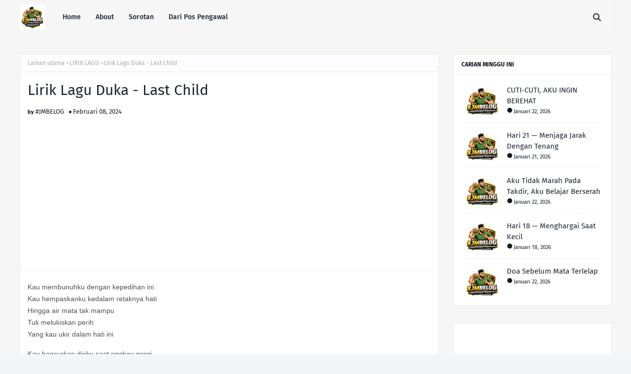

--- FILE ---
content_type: text/html; charset=UTF-8
request_url: https://belogsjm.blogspot.com/2024/02/lirik-lagu-bersama-menggapai-impian.html
body_size: 33712
content:
<!DOCTYPE html>
<html class='ltr' dir='ltr' xmlns='http://www.w3.org/1999/xhtml' xmlns:b='http://www.google.com/2005/gml/b' xmlns:data='http://www.google.com/2005/gml/data' xmlns:expr='http://www.google.com/2005/gml/expr'>
<head>
<meta content='width=device-width, initial-scale=1, minimum-scale=1, maximum-scale=1' name='viewport'/>
<title>Lirik Lagu Bersama Menggapai Impian - Arief</title>
<link href='//1.bp.blogspot.com' rel='dns-prefetch'/>
<link href='//2.bp.blogspot.com' rel='dns-prefetch'/>
<link href='//3.bp.blogspot.com' rel='dns-prefetch'/>
<link href='//4.bp.blogspot.com' rel='dns-prefetch'/>
<link href='//www.blogger.com' rel='dns-prefetch'/>
<link href='//dnjs.cloudflare.com' rel='dns-prefetch'/>
<link href='//fonts.gstatic.com' rel='dns-prefetch'/>
<link href='//pagead2.googlesyndication.com' rel='dns-prefetch'/>
<link href='//www.googletagmanager.com' rel='dns-prefetch'/>
<link href='//www.google-analytics.com' rel='dns-prefetch'/>
<link href='//connect.facebook.net' rel='dns-prefetch'/>
<link href='//c.disquscdn.com' rel='dns-prefetch'/>
<link href='//disqus.com' rel='dns-prefetch'/>
<meta content='text/html; charset=UTF-8' http-equiv='Content-Type'/>
<meta content='blogger' name='generator'/>
<link href='https://belogsjm.blogspot.com/favicon.ico' rel='icon' type='image/x-icon'/>
<meta content='#fc6668' name='theme-color'/>
<meta content='#fc6668' name='msapplication-navbutton-color'/>
<link href='https://belogsjm.blogspot.com/2024/02/lirik-lagu-bersama-menggapai-impian.html' rel='canonical'/>
<link rel="alternate" type="application/atom+xml" title="#JMBELOG - Atom" href="https://belogsjm.blogspot.com/feeds/posts/default" />
<link rel="alternate" type="application/rss+xml" title="#JMBELOG - RSS" href="https://belogsjm.blogspot.com/feeds/posts/default?alt=rss" />
<link rel="service.post" type="application/atom+xml" title="#JMBELOG - Atom" href="https://www.blogger.com/feeds/5953871808877760561/posts/default" />

<link rel="alternate" type="application/atom+xml" title="#JMBELOG - Atom" href="https://belogsjm.blogspot.com/feeds/6567236864220856252/comments/default" />
<meta content='Langkah demi langkah kuayuni Resah, gelisah aku lalui Kasih sayangku ini begitu amat murni Seperti embun di pagi hari Jangan ragu dengan cin...' name='description'/>
<!-- Metadata for Open Graph protocol. See http://ogp.me/. -->
<meta content='article' property='og:type'/>
<meta content='Lirik Lagu Bersama Menggapai Impian - Arief' property='og:title'/>
<meta content='https://belogsjm.blogspot.com/2024/02/lirik-lagu-bersama-menggapai-impian.html' property='og:url'/>
<meta content='Langkah demi langkah kuayuni Resah, gelisah aku lalui Kasih sayangku ini begitu amat murni Seperti embun di pagi hari Jangan ragu dengan cin...' property='og:description'/>
<meta content='#JMBELOG' property='og:site_name'/>
<meta content='summary_large_image' name='twitter:card'/>
<meta content='Lirik Lagu Bersama Menggapai Impian - Arief' name='twitter:title'/>
<meta content='https://belogsjm.blogspot.com/2024/02/lirik-lagu-bersama-menggapai-impian.html' name='twitter:domain'/>
<meta content='Langkah demi langkah kuayuni Resah, gelisah aku lalui Kasih sayangku ini begitu amat murni Seperti embun di pagi hari Jangan ragu dengan cin...' name='twitter:description'/>
<link href='https://cdnjs.cloudflare.com/ajax/libs/font-awesome/6.4.2/css/all.min.css' rel='stylesheet'/>
<!-- Template Style CSS -->
<style id='page-skin-1' type='text/css'><!--
/*
-----------------------------------------------
Blogger Template Style
Name:        Lija
License:     Free Version
Version:     1.0
Author:      Way2Themes
Author Url:  https://www.way2themes.com/
----------------------------------------------- */
/*-- Google Fonts --*/
@font-face{font-family:'Fira Sans';font-style:italic;font-weight:400;font-display:swap;src:local('Fira Sans Italic'),local(FiraSans-Italic),url(https://fonts.gstatic.com/s/firasans/v10/va9C4kDNxMZdWfMOD5VvkrjEYTLHdQ.woff2) format("woff2");unicode-range:U+0460-052F,U+1C80-1C88,U+20B4,U+2DE0-2DFF,U+A640-A69F,U+FE2E-FE2F}
@font-face{font-family:'Fira Sans';font-style:italic;font-weight:400;font-display:swap;src:local('Fira Sans Italic'),local(FiraSans-Italic),url(https://fonts.gstatic.com/s/firasans/v10/va9C4kDNxMZdWfMOD5VvkrjNYTLHdQ.woff2) format("woff2");unicode-range:U+0400-045F,U+0490-0491,U+04B0-04B1,U+2116}
@font-face{font-family:'Fira Sans';font-style:italic;font-weight:400;font-display:swap;src:local('Fira Sans Italic'),local(FiraSans-Italic),url(https://fonts.gstatic.com/s/firasans/v10/va9C4kDNxMZdWfMOD5VvkrjFYTLHdQ.woff2) format("woff2");unicode-range:U+1F00-1FFF}
@font-face{font-family:'Fira Sans';font-style:italic;font-weight:400;font-display:swap;src:local('Fira Sans Italic'),local(FiraSans-Italic),url(https://fonts.gstatic.com/s/firasans/v10/va9C4kDNxMZdWfMOD5VvkrjKYTLHdQ.woff2) format("woff2");unicode-range:U+0370-03FF}
@font-face{font-family:'Fira Sans';font-style:italic;font-weight:400;font-display:swap;src:local('Fira Sans Italic'),local(FiraSans-Italic),url(https://fonts.gstatic.com/s/firasans/v10/va9C4kDNxMZdWfMOD5VvkrjGYTLHdQ.woff2) format("woff2");unicode-range:U+0102-0103,U+0110-0111,U+0128-0129,U+0168-0169,U+01A0-01A1,U+01AF-01B0,U+1EA0-1EF9,U+20AB}
@font-face{font-family:'Fira Sans';font-style:italic;font-weight:400;font-display:swap;src:local('Fira Sans Italic'),local(FiraSans-Italic),url(https://fonts.gstatic.com/s/firasans/v10/va9C4kDNxMZdWfMOD5VvkrjHYTLHdQ.woff2) format("woff2");unicode-range:U+0100-024F,U+0259,U+1E00-1EFF,U+2020,U+20A0-20AB,U+20AD-20CF,U+2113,U+2C60-2C7F,U+A720-A7FF}
@font-face{font-family:'Fira Sans';font-style:italic;font-weight:400;font-display:swap;src:local('Fira Sans Italic'),local(FiraSans-Italic),url(https://fonts.gstatic.com/s/firasans/v10/va9C4kDNxMZdWfMOD5VvkrjJYTI.woff2) format("woff2");unicode-range:U+0000-00FF,U+0131,U+0152-0153,U+02BB-02BC,U+02C6,U+02DA,U+02DC,U+2000-206F,U+2074,U+20AC,U+2122,U+2191,U+2193,U+2212,U+2215,U+FEFF,U+FFFD}
@font-face{font-family:'Fira Sans';font-style:italic;font-weight:500;font-display:swap;src:local('Fira Sans Medium Italic'),local(FiraSans-MediumItalic),url(https://fonts.gstatic.com/s/firasans/v10/va9f4kDNxMZdWfMOD5VvkrA6Qif1VFn2lg.woff2) format("woff2");unicode-range:U+0460-052F,U+1C80-1C88,U+20B4,U+2DE0-2DFF,U+A640-A69F,U+FE2E-FE2F}
@font-face{font-family:'Fira Sans';font-style:italic;font-weight:500;font-display:swap;src:local('Fira Sans Medium Italic'),local(FiraSans-MediumItalic),url(https://fonts.gstatic.com/s/firasans/v10/va9f4kDNxMZdWfMOD5VvkrA6Qif8VFn2lg.woff2) format("woff2");unicode-range:U+0400-045F,U+0490-0491,U+04B0-04B1,U+2116}
@font-face{font-family:'Fira Sans';font-style:italic;font-weight:500;font-display:swap;src:local('Fira Sans Medium Italic'),local(FiraSans-MediumItalic),url(https://fonts.gstatic.com/s/firasans/v10/va9f4kDNxMZdWfMOD5VvkrA6Qif0VFn2lg.woff2) format("woff2");unicode-range:U+1F00-1FFF}
@font-face{font-family:'Fira Sans';font-style:italic;font-weight:500;font-display:swap;src:local('Fira Sans Medium Italic'),local(FiraSans-MediumItalic),url(https://fonts.gstatic.com/s/firasans/v10/va9f4kDNxMZdWfMOD5VvkrA6Qif7VFn2lg.woff2) format("woff2");unicode-range:U+0370-03FF}
@font-face{font-family:'Fira Sans';font-style:italic;font-weight:500;font-display:swap;src:local('Fira Sans Medium Italic'),local(FiraSans-MediumItalic),url(https://fonts.gstatic.com/s/firasans/v10/va9f4kDNxMZdWfMOD5VvkrA6Qif3VFn2lg.woff2) format("woff2");unicode-range:U+0102-0103,U+0110-0111,U+0128-0129,U+0168-0169,U+01A0-01A1,U+01AF-01B0,U+1EA0-1EF9,U+20AB}
@font-face{font-family:'Fira Sans';font-style:italic;font-weight:500;font-display:swap;src:local('Fira Sans Medium Italic'),local(FiraSans-MediumItalic),url(https://fonts.gstatic.com/s/firasans/v10/va9f4kDNxMZdWfMOD5VvkrA6Qif2VFn2lg.woff2) format("woff2");unicode-range:U+0100-024F,U+0259,U+1E00-1EFF,U+2020,U+20A0-20AB,U+20AD-20CF,U+2113,U+2C60-2C7F,U+A720-A7FF}
@font-face{font-family:'Fira Sans';font-style:italic;font-weight:500;font-display:swap;src:local('Fira Sans Medium Italic'),local(FiraSans-MediumItalic),url(https://fonts.gstatic.com/s/firasans/v10/va9f4kDNxMZdWfMOD5VvkrA6Qif4VFk.woff2) format("woff2");unicode-range:U+0000-00FF,U+0131,U+0152-0153,U+02BB-02BC,U+02C6,U+02DA,U+02DC,U+2000-206F,U+2074,U+20AC,U+2122,U+2191,U+2193,U+2212,U+2215,U+FEFF,U+FFFD}
@font-face{font-family:'Fira Sans';font-style:italic;font-weight:600;font-display:swap;src:local('Fira Sans SemiBold Italic'),local(FiraSans-SemiBoldItalic),url(https://fonts.gstatic.com/s/firasans/v10/va9f4kDNxMZdWfMOD5VvkrAWRSf1VFn2lg.woff2) format("woff2");unicode-range:U+0460-052F,U+1C80-1C88,U+20B4,U+2DE0-2DFF,U+A640-A69F,U+FE2E-FE2F}
@font-face{font-family:'Fira Sans';font-style:italic;font-weight:600;font-display:swap;src:local('Fira Sans SemiBold Italic'),local(FiraSans-SemiBoldItalic),url(https://fonts.gstatic.com/s/firasans/v10/va9f4kDNxMZdWfMOD5VvkrAWRSf8VFn2lg.woff2) format("woff2");unicode-range:U+0400-045F,U+0490-0491,U+04B0-04B1,U+2116}
@font-face{font-family:'Fira Sans';font-style:italic;font-weight:600;font-display:swap;src:local('Fira Sans SemiBold Italic'),local(FiraSans-SemiBoldItalic),url(https://fonts.gstatic.com/s/firasans/v10/va9f4kDNxMZdWfMOD5VvkrAWRSf0VFn2lg.woff2) format("woff2");unicode-range:U+1F00-1FFF}
@font-face{font-family:'Fira Sans';font-style:italic;font-weight:600;font-display:swap;src:local('Fira Sans SemiBold Italic'),local(FiraSans-SemiBoldItalic),url(https://fonts.gstatic.com/s/firasans/v10/va9f4kDNxMZdWfMOD5VvkrAWRSf7VFn2lg.woff2) format("woff2");unicode-range:U+0370-03FF}
@font-face{font-family:'Fira Sans';font-style:italic;font-weight:600;font-display:swap;src:local('Fira Sans SemiBold Italic'),local(FiraSans-SemiBoldItalic),url(https://fonts.gstatic.com/s/firasans/v10/va9f4kDNxMZdWfMOD5VvkrAWRSf3VFn2lg.woff2) format("woff2");unicode-range:U+0102-0103,U+0110-0111,U+0128-0129,U+0168-0169,U+01A0-01A1,U+01AF-01B0,U+1EA0-1EF9,U+20AB}
@font-face{font-family:'Fira Sans';font-style:italic;font-weight:600;font-display:swap;src:local('Fira Sans SemiBold Italic'),local(FiraSans-SemiBoldItalic),url(https://fonts.gstatic.com/s/firasans/v10/va9f4kDNxMZdWfMOD5VvkrAWRSf2VFn2lg.woff2) format("woff2");unicode-range:U+0100-024F,U+0259,U+1E00-1EFF,U+2020,U+20A0-20AB,U+20AD-20CF,U+2113,U+2C60-2C7F,U+A720-A7FF}
@font-face{font-family:'Fira Sans';font-style:italic;font-weight:600;font-display:swap;src:local('Fira Sans SemiBold Italic'),local(FiraSans-SemiBoldItalic),url(https://fonts.gstatic.com/s/firasans/v10/va9f4kDNxMZdWfMOD5VvkrAWRSf4VFk.woff2) format("woff2");unicode-range:U+0000-00FF,U+0131,U+0152-0153,U+02BB-02BC,U+02C6,U+02DA,U+02DC,U+2000-206F,U+2074,U+20AC,U+2122,U+2191,U+2193,U+2212,U+2215,U+FEFF,U+FFFD}
@font-face{font-family:'Fira Sans';font-style:italic;font-weight:700;font-display:swap;src:local('Fira Sans Bold Italic'),local(FiraSans-BoldItalic),url(https://fonts.gstatic.com/s/firasans/v10/va9f4kDNxMZdWfMOD5VvkrByRCf1VFn2lg.woff2) format("woff2");unicode-range:U+0460-052F,U+1C80-1C88,U+20B4,U+2DE0-2DFF,U+A640-A69F,U+FE2E-FE2F}
@font-face{font-family:'Fira Sans';font-style:italic;font-weight:700;font-display:swap;src:local('Fira Sans Bold Italic'),local(FiraSans-BoldItalic),url(https://fonts.gstatic.com/s/firasans/v10/va9f4kDNxMZdWfMOD5VvkrByRCf8VFn2lg.woff2) format("woff2");unicode-range:U+0400-045F,U+0490-0491,U+04B0-04B1,U+2116}
@font-face{font-family:'Fira Sans';font-style:italic;font-weight:700;font-display:swap;src:local('Fira Sans Bold Italic'),local(FiraSans-BoldItalic),url(https://fonts.gstatic.com/s/firasans/v10/va9f4kDNxMZdWfMOD5VvkrByRCf0VFn2lg.woff2) format("woff2");unicode-range:U+1F00-1FFF}
@font-face{font-family:'Fira Sans';font-style:italic;font-weight:700;font-display:swap;src:local('Fira Sans Bold Italic'),local(FiraSans-BoldItalic),url(https://fonts.gstatic.com/s/firasans/v10/va9f4kDNxMZdWfMOD5VvkrByRCf7VFn2lg.woff2) format("woff2");unicode-range:U+0370-03FF}
@font-face{font-family:'Fira Sans';font-style:italic;font-weight:700;font-display:swap;src:local('Fira Sans Bold Italic'),local(FiraSans-BoldItalic),url(https://fonts.gstatic.com/s/firasans/v10/va9f4kDNxMZdWfMOD5VvkrByRCf3VFn2lg.woff2) format("woff2");unicode-range:U+0102-0103,U+0110-0111,U+0128-0129,U+0168-0169,U+01A0-01A1,U+01AF-01B0,U+1EA0-1EF9,U+20AB}
@font-face{font-family:'Fira Sans';font-style:italic;font-weight:700;font-display:swap;src:local('Fira Sans Bold Italic'),local(FiraSans-BoldItalic),url(https://fonts.gstatic.com/s/firasans/v10/va9f4kDNxMZdWfMOD5VvkrByRCf2VFn2lg.woff2) format("woff2");unicode-range:U+0100-024F,U+0259,U+1E00-1EFF,U+2020,U+20A0-20AB,U+20AD-20CF,U+2113,U+2C60-2C7F,U+A720-A7FF}
@font-face{font-family:'Fira Sans';font-style:italic;font-weight:700;font-display:swap;src:local('Fira Sans Bold Italic'),local(FiraSans-BoldItalic),url(https://fonts.gstatic.com/s/firasans/v10/va9f4kDNxMZdWfMOD5VvkrByRCf4VFk.woff2) format("woff2");unicode-range:U+0000-00FF,U+0131,U+0152-0153,U+02BB-02BC,U+02C6,U+02DA,U+02DC,U+2000-206F,U+2074,U+20AC,U+2122,U+2191,U+2193,U+2212,U+2215,U+FEFF,U+FFFD}
@font-face{font-family:'Fira Sans';font-style:normal;font-weight:400;font-display:swap;src:local('Fira Sans Regular'),local(FiraSans-Regular),url(https://fonts.gstatic.com/s/firasans/v10/va9E4kDNxMZdWfMOD5VvmojLeTY.woff2) format("woff2");unicode-range:U+0460-052F,U+1C80-1C88,U+20B4,U+2DE0-2DFF,U+A640-A69F,U+FE2E-FE2F}
@font-face{font-family:'Fira Sans';font-style:normal;font-weight:400;font-display:swap;src:local('Fira Sans Regular'),local(FiraSans-Regular),url(https://fonts.gstatic.com/s/firasans/v10/va9E4kDNxMZdWfMOD5Vvk4jLeTY.woff2) format("woff2");unicode-range:U+0400-045F,U+0490-0491,U+04B0-04B1,U+2116}
@font-face{font-family:'Fira Sans';font-style:normal;font-weight:400;font-display:swap;src:local('Fira Sans Regular'),local(FiraSans-Regular),url(https://fonts.gstatic.com/s/firasans/v10/va9E4kDNxMZdWfMOD5Vvm4jLeTY.woff2) format("woff2");unicode-range:U+1F00-1FFF}
@font-face{font-family:'Fira Sans';font-style:normal;font-weight:400;font-display:swap;src:local('Fira Sans Regular'),local(FiraSans-Regular),url(https://fonts.gstatic.com/s/firasans/v10/va9E4kDNxMZdWfMOD5VvlIjLeTY.woff2) format("woff2");unicode-range:U+0370-03FF}
@font-face{font-family:'Fira Sans';font-style:normal;font-weight:400;font-display:swap;src:local('Fira Sans Regular'),local(FiraSans-Regular),url(https://fonts.gstatic.com/s/firasans/v10/va9E4kDNxMZdWfMOD5VvmIjLeTY.woff2) format("woff2");unicode-range:U+0102-0103,U+0110-0111,U+0128-0129,U+0168-0169,U+01A0-01A1,U+01AF-01B0,U+1EA0-1EF9,U+20AB}
@font-face{font-family:'Fira Sans';font-style:normal;font-weight:400;font-display:swap;src:local('Fira Sans Regular'),local(FiraSans-Regular),url(https://fonts.gstatic.com/s/firasans/v10/va9E4kDNxMZdWfMOD5VvmYjLeTY.woff2) format("woff2");unicode-range:U+0100-024F,U+0259,U+1E00-1EFF,U+2020,U+20A0-20AB,U+20AD-20CF,U+2113,U+2C60-2C7F,U+A720-A7FF}
@font-face{font-family:'Fira Sans';font-style:normal;font-weight:400;font-display:swap;src:local('Fira Sans Regular'),local(FiraSans-Regular),url(https://fonts.gstatic.com/s/firasans/v10/va9E4kDNxMZdWfMOD5Vvl4jL.woff2) format("woff2");unicode-range:U+0000-00FF,U+0131,U+0152-0153,U+02BB-02BC,U+02C6,U+02DA,U+02DC,U+2000-206F,U+2074,U+20AC,U+2122,U+2191,U+2193,U+2212,U+2215,U+FEFF,U+FFFD}
@font-face{font-family:'Fira Sans';font-style:normal;font-weight:500;font-display:swap;src:local('Fira Sans Medium'),local(FiraSans-Medium),url(https://fonts.gstatic.com/s/firasans/v10/va9B4kDNxMZdWfMOD5VnZKveSxf6TF0.woff2) format("woff2");unicode-range:U+0460-052F,U+1C80-1C88,U+20B4,U+2DE0-2DFF,U+A640-A69F,U+FE2E-FE2F}
@font-face{font-family:'Fira Sans';font-style:normal;font-weight:500;font-display:swap;src:local('Fira Sans Medium'),local(FiraSans-Medium),url(https://fonts.gstatic.com/s/firasans/v10/va9B4kDNxMZdWfMOD5VnZKveQhf6TF0.woff2) format("woff2");unicode-range:U+0400-045F,U+0490-0491,U+04B0-04B1,U+2116}
@font-face{font-family:'Fira Sans';font-style:normal;font-weight:500;font-display:swap;src:local('Fira Sans Medium'),local(FiraSans-Medium),url(https://fonts.gstatic.com/s/firasans/v10/va9B4kDNxMZdWfMOD5VnZKveShf6TF0.woff2) format("woff2");unicode-range:U+1F00-1FFF}
@font-face{font-family:'Fira Sans';font-style:normal;font-weight:500;font-display:swap;src:local('Fira Sans Medium'),local(FiraSans-Medium),url(https://fonts.gstatic.com/s/firasans/v10/va9B4kDNxMZdWfMOD5VnZKveRRf6TF0.woff2) format("woff2");unicode-range:U+0370-03FF}
@font-face{font-family:'Fira Sans';font-style:normal;font-weight:500;font-display:swap;src:local('Fira Sans Medium'),local(FiraSans-Medium),url(https://fonts.gstatic.com/s/firasans/v10/va9B4kDNxMZdWfMOD5VnZKveSRf6TF0.woff2) format("woff2");unicode-range:U+0102-0103,U+0110-0111,U+0128-0129,U+0168-0169,U+01A0-01A1,U+01AF-01B0,U+1EA0-1EF9,U+20AB}
@font-face{font-family:'Fira Sans';font-style:normal;font-weight:500;font-display:swap;src:local('Fira Sans Medium'),local(FiraSans-Medium),url(https://fonts.gstatic.com/s/firasans/v10/va9B4kDNxMZdWfMOD5VnZKveSBf6TF0.woff2) format("woff2");unicode-range:U+0100-024F,U+0259,U+1E00-1EFF,U+2020,U+20A0-20AB,U+20AD-20CF,U+2113,U+2C60-2C7F,U+A720-A7FF}
@font-face{font-family:'Fira Sans';font-style:normal;font-weight:500;font-display:swap;src:local('Fira Sans Medium'),local(FiraSans-Medium),url(https://fonts.gstatic.com/s/firasans/v10/va9B4kDNxMZdWfMOD5VnZKveRhf6.woff2) format("woff2");unicode-range:U+0000-00FF,U+0131,U+0152-0153,U+02BB-02BC,U+02C6,U+02DA,U+02DC,U+2000-206F,U+2074,U+20AC,U+2122,U+2191,U+2193,U+2212,U+2215,U+FEFF,U+FFFD}
@font-face{font-family:'Fira Sans';font-style:normal;font-weight:600;font-display:swap;src:local('Fira Sans SemiBold'),local(FiraSans-SemiBold),url(https://fonts.gstatic.com/s/firasans/v10/va9B4kDNxMZdWfMOD5VnSKzeSxf6TF0.woff2) format("woff2");unicode-range:U+0460-052F,U+1C80-1C88,U+20B4,U+2DE0-2DFF,U+A640-A69F,U+FE2E-FE2F}
@font-face{font-family:'Fira Sans';font-style:normal;font-weight:600;font-display:swap;src:local('Fira Sans SemiBold'),local(FiraSans-SemiBold),url(https://fonts.gstatic.com/s/firasans/v10/va9B4kDNxMZdWfMOD5VnSKzeQhf6TF0.woff2) format("woff2");unicode-range:U+0400-045F,U+0490-0491,U+04B0-04B1,U+2116}
@font-face{font-family:'Fira Sans';font-style:normal;font-weight:600;font-display:swap;src:local('Fira Sans SemiBold'),local(FiraSans-SemiBold),url(https://fonts.gstatic.com/s/firasans/v10/va9B4kDNxMZdWfMOD5VnSKzeShf6TF0.woff2) format("woff2");unicode-range:U+1F00-1FFF}
@font-face{font-family:'Fira Sans';font-style:normal;font-weight:600;font-display:swap;src:local('Fira Sans SemiBold'),local(FiraSans-SemiBold),url(https://fonts.gstatic.com/s/firasans/v10/va9B4kDNxMZdWfMOD5VnSKzeRRf6TF0.woff2) format("woff2");unicode-range:U+0370-03FF}
@font-face{font-family:'Fira Sans';font-style:normal;font-weight:600;font-display:swap;src:local('Fira Sans SemiBold'),local(FiraSans-SemiBold),url(https://fonts.gstatic.com/s/firasans/v10/va9B4kDNxMZdWfMOD5VnSKzeSRf6TF0.woff2) format("woff2");unicode-range:U+0102-0103,U+0110-0111,U+0128-0129,U+0168-0169,U+01A0-01A1,U+01AF-01B0,U+1EA0-1EF9,U+20AB}
@font-face{font-family:'Fira Sans';font-style:normal;font-weight:600;font-display:swap;src:local('Fira Sans SemiBold'),local(FiraSans-SemiBold),url(https://fonts.gstatic.com/s/firasans/v10/va9B4kDNxMZdWfMOD5VnSKzeSBf6TF0.woff2) format("woff2");unicode-range:U+0100-024F,U+0259,U+1E00-1EFF,U+2020,U+20A0-20AB,U+20AD-20CF,U+2113,U+2C60-2C7F,U+A720-A7FF}
@font-face{font-family:'Fira Sans';font-style:normal;font-weight:600;font-display:swap;src:local('Fira Sans SemiBold'),local(FiraSans-SemiBold),url(https://fonts.gstatic.com/s/firasans/v10/va9B4kDNxMZdWfMOD5VnSKzeRhf6.woff2) format("woff2");unicode-range:U+0000-00FF,U+0131,U+0152-0153,U+02BB-02BC,U+02C6,U+02DA,U+02DC,U+2000-206F,U+2074,U+20AC,U+2122,U+2191,U+2193,U+2212,U+2215,U+FEFF,U+FFFD}
@font-face{font-family:'Fira Sans';font-style:normal;font-weight:700;font-display:swap;src:local('Fira Sans Bold'),local(FiraSans-Bold),url(https://fonts.gstatic.com/s/firasans/v10/va9B4kDNxMZdWfMOD5VnLK3eSxf6TF0.woff2) format("woff2");unicode-range:U+0460-052F,U+1C80-1C88,U+20B4,U+2DE0-2DFF,U+A640-A69F,U+FE2E-FE2F}
@font-face{font-family:'Fira Sans';font-style:normal;font-weight:700;font-display:swap;src:local('Fira Sans Bold'),local(FiraSans-Bold),url(https://fonts.gstatic.com/s/firasans/v10/va9B4kDNxMZdWfMOD5VnLK3eQhf6TF0.woff2) format("woff2");unicode-range:U+0400-045F,U+0490-0491,U+04B0-04B1,U+2116}
@font-face{font-family:'Fira Sans';font-style:normal;font-weight:700;font-display:swap;src:local('Fira Sans Bold'),local(FiraSans-Bold),url(https://fonts.gstatic.com/s/firasans/v10/va9B4kDNxMZdWfMOD5VnLK3eShf6TF0.woff2) format("woff2");unicode-range:U+1F00-1FFF}
@font-face{font-family:'Fira Sans';font-style:normal;font-weight:700;font-display:swap;src:local('Fira Sans Bold'),local(FiraSans-Bold),url(https://fonts.gstatic.com/s/firasans/v10/va9B4kDNxMZdWfMOD5VnLK3eRRf6TF0.woff2) format("woff2");unicode-range:U+0370-03FF}
@font-face{font-family:'Fira Sans';font-style:normal;font-weight:700;font-display:swap;src:local('Fira Sans Bold'),local(FiraSans-Bold),url(https://fonts.gstatic.com/s/firasans/v10/va9B4kDNxMZdWfMOD5VnLK3eSRf6TF0.woff2) format("woff2");unicode-range:U+0102-0103,U+0110-0111,U+0128-0129,U+0168-0169,U+01A0-01A1,U+01AF-01B0,U+1EA0-1EF9,U+20AB}
@font-face{font-family:'Fira Sans';font-style:normal;font-weight:700;font-display:swap;src:local('Fira Sans Bold'),local(FiraSans-Bold),url(https://fonts.gstatic.com/s/firasans/v10/va9B4kDNxMZdWfMOD5VnLK3eSBf6TF0.woff2) format("woff2");unicode-range:U+0100-024F,U+0259,U+1E00-1EFF,U+2020,U+20A0-20AB,U+20AD-20CF,U+2113,U+2C60-2C7F,U+A720-A7FF}
@font-face{font-family:'Fira Sans';font-style:normal;font-weight:700;font-display:swap;src:local('Fira Sans Bold'),local(FiraSans-Bold),url(https://fonts.gstatic.com/s/firasans/v10/va9B4kDNxMZdWfMOD5VnLK3eRhf6.woff2) format("woff2");unicode-range:U+0000-00FF,U+0131,U+0152-0153,U+02BB-02BC,U+02C6,U+02DA,U+02DC,U+2000-206F,U+2074,U+20AC,U+2122,U+2191,U+2193,U+2212,U+2215,U+FEFF,U+FFFD}
@font-face{font-family:'EB Garamond';font-style:italic;font-weight:400 800;font-display:swap;src:url(https://fonts.gstatic.com/s/ebgaramond/v27/SlGWmQSNjdsmc35JDF1K5GRweDY1ZzPJ.woff2) format("woff2");unicode-range:U+0460-052F,U+1C80-1C88,U+20B4,U+2DE0-2DFF,U+A640-A69F,U+FE2E-FE2F}
@font-face{font-family:'EB Garamond';font-style:italic;font-weight:400 800;font-display:swap;src:url(https://fonts.gstatic.com/s/ebgaramond/v27/SlGWmQSNjdsmc35JDF1K5GRweD81ZzPJ.woff2) format("woff2");unicode-range:U+0301,U+0400-045F,U+0490-0491,U+04B0-04B1,U+2116}
@font-face{font-family:'EB Garamond';font-style:italic;font-weight:400 800;font-display:swap;src:url(https://fonts.gstatic.com/s/ebgaramond/v27/SlGWmQSNjdsmc35JDF1K5GRweDc1ZzPJ.woff2) format("woff2");unicode-range:U+1F00-1FFF}
@font-face{font-family:'EB Garamond';font-style:italic;font-weight:400 800;font-display:swap;src:url(https://fonts.gstatic.com/s/ebgaramond/v27/SlGWmQSNjdsmc35JDF1K5GRweDg1ZzPJ.woff2) format("woff2");unicode-range:U+0370-0377,U+037A-037F,U+0384-038A,U+038C,U+038E-03A1,U+03A3-03FF}
@font-face{font-family:'EB Garamond';font-style:italic;font-weight:400 800;font-display:swap;src:url(https://fonts.gstatic.com/s/ebgaramond/v27/SlGWmQSNjdsmc35JDF1K5GRweDQ1ZzPJ.woff2) format("woff2");unicode-range:U+0102-0103,U+0110-0111,U+0128-0129,U+0168-0169,U+01A0-01A1,U+01AF-01B0,U+0300-0301,U+0303-0304,U+0308-0309,U+0323,U+0329,U+1EA0-1EF9,U+20AB}
@font-face{font-family:'EB Garamond';font-style:italic;font-weight:400 800;font-display:swap;src:url(https://fonts.gstatic.com/s/ebgaramond/v27/SlGWmQSNjdsmc35JDF1K5GRweDU1ZzPJ.woff2) format("woff2");unicode-range:U+0100-02AF,U+0304,U+0308,U+0329,U+1E00-1E9F,U+1EF2-1EFF,U+2020,U+20A0-20AB,U+20AD-20C0,U+2113,U+2C60-2C7F,U+A720-A7FF}
@font-face{font-family:'EB Garamond';font-style:italic;font-weight:400 800;font-display:swap;src:url(https://fonts.gstatic.com/s/ebgaramond/v27/SlGWmQSNjdsmc35JDF1K5GRweDs1Zw.woff2) format("woff2");unicode-range:U+0000-00FF,U+0131,U+0152-0153,U+02BB-02BC,U+02C6,U+02DA,U+02DC,U+0304,U+0308,U+0329,U+2000-206F,U+2074,U+20AC,U+2122,U+2191,U+2193,U+2212,U+2215,U+FEFF,U+FFFD}
@font-face{font-family:'EB Garamond';font-style:normal;font-weight:400 800;font-display:swap;src:url(https://fonts.gstatic.com/s/ebgaramond/v27/SlGUmQSNjdsmc35JDF1K5GR4SDktYw.woff2) format("woff2");unicode-range:U+0460-052F,U+1C80-1C88,U+20B4,U+2DE0-2DFF,U+A640-A69F,U+FE2E-FE2F}
@font-face{font-family:'EB Garamond';font-style:normal;font-weight:400 800;font-display:swap;src:url(https://fonts.gstatic.com/s/ebgaramond/v27/SlGUmQSNjdsmc35JDF1K5GRxSDktYw.woff2) format("woff2");unicode-range:U+0301,U+0400-045F,U+0490-0491,U+04B0-04B1,U+2116}
@font-face{font-family:'EB Garamond';font-style:normal;font-weight:400 800;font-display:swap;src:url(https://fonts.gstatic.com/s/ebgaramond/v27/SlGUmQSNjdsmc35JDF1K5GR5SDktYw.woff2) format("woff2");unicode-range:U+1F00-1FFF}
@font-face{font-family:'EB Garamond';font-style:normal;font-weight:400 800;font-display:swap;src:url(https://fonts.gstatic.com/s/ebgaramond/v27/SlGUmQSNjdsmc35JDF1K5GR2SDktYw.woff2) format("woff2");unicode-range:U+0370-0377,U+037A-037F,U+0384-038A,U+038C,U+038E-03A1,U+03A3-03FF}
@font-face{font-family:'EB Garamond';font-style:normal;font-weight:400 800;font-display:swap;src:url(https://fonts.gstatic.com/s/ebgaramond/v27/SlGUmQSNjdsmc35JDF1K5GR6SDktYw.woff2) format("woff2");unicode-range:U+0102-0103,U+0110-0111,U+0128-0129,U+0168-0169,U+01A0-01A1,U+01AF-01B0,U+0300-0301,U+0303-0304,U+0308-0309,U+0323,U+0329,U+1EA0-1EF9,U+20AB}
@font-face{font-family:'EB Garamond';font-style:normal;font-weight:400 800;font-display:swap;src:url(https://fonts.gstatic.com/s/ebgaramond/v27/SlGUmQSNjdsmc35JDF1K5GR7SDktYw.woff2) format("woff2");unicode-range:U+0100-02AF,U+0304,U+0308,U+0329,U+1E00-1E9F,U+1EF2-1EFF,U+2020,U+20A0-20AB,U+20AD-20C0,U+2113,U+2C60-2C7F,U+A720-A7FF}
@font-face{font-family:'EB Garamond';font-style:normal;font-weight:400 800;font-display:swap;src:url(https://fonts.gstatic.com/s/ebgaramond/v27/SlGUmQSNjdsmc35JDF1K5GR1SDk.woff2) format("woff2");unicode-range:U+0000-00FF,U+0131,U+0152-0153,U+02BB-02BC,U+02C6,U+02DA,U+02DC,U+0304,U+0308,U+0329,U+2000-206F,U+2074,U+20AC,U+2122,U+2191,U+2193,U+2212,U+2215,U+FEFF,U+FFFD}
/*-- Reset CSS --*/
.CSS_LIGHTBOX{z-index:999999!important}.CSS_LIGHTBOX_ATTRIBUTION_INDEX_CONTAINER .CSS_HCONT_CHILDREN_HOLDER > .CSS_LAYOUT_COMPONENT.CSS_HCONT_CHILD:first-child > .CSS_LAYOUT_COMPONENT{opacity:0}a,abbr,acronym,address,applet,b,big,blockquote,body,caption,center,cite,code,dd,del,dfn,div,dl,dt,em,fieldset,font,form,h1,h2,h3,h4,h5,h6,html,i,iframe,img,ins,kbd,label,legend,li,object,p,pre,q,s,samp,small,span,strike,strong,sub,sup,table,tbody,td,tfoot,th,thead,tr,tt,u,ul,var{
padding:0;
border:0;
outline:0;
vertical-align:baseline;
background:0 0;
text-decoration:none
}
#google_translate_element { clear: both; }.thread-expanded .thread-count a { display: none; }.comments .continue { display: none!important; }
form,textarea,input,button{
-webkit-appearance:none;
-moz-appearance:none;
appearance:none;
border-radius:0
}
dl,ul{
list-style-position:inside;
font-weight:400;
list-style:none
}
ul li{
list-style:none
}
caption,th{
text-align:center
}
img{
border:none;
position:relative
}
a,a:visited{
text-decoration:none
}
.clearfix{
clear:both
}
.section,.widget,.widget ul{
margin:0;
padding:0
}
a{
color:#fc6668
}
/* visited link */
a:visited {
color: red;
}
/* selected link */
a:active {
color: blue;
}
a img{
border:0
}
abbr{
text-decoration:none
}
.CSS_LIGHTBOX{
z-index:999999!important
}
.separator a{
clear:none!important;
float:none!important;
margin-left:0!important;
margin-right:0!important
}
#navbar-iframe,.widget-item-control,a.quickedit,.home-link,.feed-links{
display:none!important
}
.center{
display:table;
margin:0 auto;
position:relative
}
.widget > h2,.widget > h3{
display:none
}
/*-- Body Content CSS --*/
body{
background:#f2f6f8 url() repeat fixed top left;
background-color:#f2f6f8;
font-family:'Fira Sans',Arial,sans-serif;
font-size:14px;
font-weight:400;
color:#656565;
word-wrap:break-word;
margin:0;
padding:0
}
h1,h2,h3,h4,h5,h6{
}
#outer-wrapper{
margin:0 auto;
background: #f6f6f6;
box-shadow:0 0 5px rgba(0,0,0,.1);
position:relative;
overflow-x: hidden;
}
.row{
width:1200px
}
#content-wrapper{
margin:40px auto 30px;
}
#content-wrapper > .container{
margin:0
}
#main-wrapper{
float:left;
overflow:hidden;
width:calc(100% - (320px + 30px));
box-sizing:border-box;
word-wrap:break-word;
padding:0;
margin:0
}
#sidebar-wrapper{
float:right;
overflow:hidden;
width:320px;
box-sizing:border-box;
word-wrap:break-word;
padding:0
}
.post-image-wrap{
position:relative;
display:block
}
.post-image-link,.about-author .avatar-container,.comments .avatar-image-container{
background-color:rgba(155,155,155,0.07);
color:transparent!important
}
.index-post .post-thumb {
}
.post-thumb{
display:block;
position:relative;
width:100%;
height:100%;
object-fit:cover;
object-position: top;
z-index:1;
opacity: 0;
transition:opacity .17s ease,transform .35s ease
}
.post-thumb.lazy-yard {
opacity: 1;
}
.post-image-link:hover .post-thumb,.post-image-wrap:hover .post-image-link .post-thumb,.hot-item-inner:hover .post-image-link .post-thumb{
transform: scale(1.05);
}
.post-image-link:hover .post-thumb,.post-image-wrap:hover .post-image-link .post-thumb{
opacity:.9
}
.item-post .post-body img{
max-width:100%;
opacity: 0;
transition: opacity .17s ease,transform .35s ease;
}
.item-post .post-body img.lazy-yard{
opacity: 1;
}
.post-title a{
display:block
}
.social a:before{
display:inline-block;
font-family:'Font Awesome 5 Brands';
font-style:normal;
font-weight:400
}
.social .facebook a:before{
content:"\f09a"
}
.social .twitter a:before{
content:"\f099"
}
.social .x-twitter a:before{
content:"\e61b"
}
.social .gplus a:before{
content:"\f0d5"
}
.social .rss a:before{
content:"\f09e";
font-family:'Font Awesome 5 Free';
font-weight:900
}
.social .youtube a:before{
content:"\f167"
}
.social .skype a:before{
content:"\f17e"
}
.social .stumbleupon a:before{
content:"\f1a4"
}
.social .tumblr a:before{
content:"\f173"
}
.social .vk a:before{
content:"\f189"
}
.social .stack-overflow a:before{
content:"\f16c"
}
.social .github a:before{
content:"\f09b"
}
.social .linkedin a:before{
content:"\f0e1"
}
.social .dribbble a:before{
content:"\f17d"
}
.social .soundcloud a:before{
content:"\f1be"
}
.social .behance a:before{
content:"\f1b4"
}
.social .digg a:before{
content:"\f1a6"
}
.social .instagram a:before{
content:"\f16d"
}
.social .pinterest a:before{
content:"\f0d2"
}
.social .twitch a:before{
content:"\f1e8"
}
.social .delicious a:before{
content:"\f1a5"
}
.social .codepen a:before{
content:"\f1cb"
}
.social .reddit a:before{
content:"\f1a1"
}
.social .whatsapp a:before{
content:"\f232"
}
.social .snapchat a:before{
content:"\f2ac"
}
.social .email a:before{
content:"\f0e0";
font-family: 'Font Awesome 5 Free';
font-weight: 400;
}
.social .external-link a:before{
content:"\f35d"
}
.social-color .facebook a{
background-color:#3b5999
}
.social-color .twitter a{
background-color:#00acee
}
.social-color .x-twitter a{
background-color:#657786
}
.social-color .gplus a{
background-color:#db4a39
}
.social-color .youtube a{
background-color:#db4a39
}
.social-color .instagram a{
background:linear-gradient(15deg,#ffb13d,#dd277b,#4d5ed4)
}
.social-color .pinterest a{
background-color:#ca2127
}
.social-color .dribbble a{
background-color:#ea4c89
}
.social-color .linkedin a{
background-color:#0077b5
}
.social-color .tumblr a{
background-color:#365069
}
.social-color .twitch a{
background-color:#6441a5
}
.social-color .rss a{
background-color:#ffc200
}
.social-color .skype a{
background-color:#00aff0
}
.social-color .stumbleupon a{
background-color:#eb4823
}
.social-color .vk a{
background-color:#4a76a8
}
.social-color .stack-overflow a{
background-color:#f48024
}
.social-color .github a{
background-color:#24292e
}
.social-color .soundcloud a{
background:linear-gradient(#ff7400,#ff3400)
}
.social-color .behance a{
background-color:#191919
}
.social-color .digg a{
background-color:#1b1a19
}
.social-color .delicious a{
background-color:#0076e8
}
.social-color .codepen a{
background-color:#000
}
.social-color .reddit a{
background-color:#ff4500
}
.social-color .whatsapp a{
background-color:#3fbb50
}
.social-color .snapchat a{
background-color:#ffe700
}
.social-color .email a{
background-color:#888
}
.social-color .external-link a{
background-color:#151A25
}
.social-text .facebook a:after{
content:"Facebook"
}
.social-text .twitter a:after{
content:"Twitter"
}
.social-text .x-twitter a:after{
content:"Twitter"
}
.social-text .gplus a:after{
content:"Google Plus"
}
.social-text .rss a:after{
content:"Rss"
}
.social-text .youtube a:after{
content:"YouTube"
}
.social-text .skype a:after{
content:"Skype"
}
.social-text .stumbleupon a:after{
content:"StumbleUpon"
}
.social-text .tumblr a:after{
content:"Tumblr"
}
.social-text .vk a:after{
content:"VKontakte"
}
.social-text .stack-overflow a:after{
content:"Stack Overflow"
}
.social-text .github a:after{
content:"Github"
}
.social-text .linkedin a:after{
content:"LinkedIn"
}
.social-text .dribbble a:after{
content:"Dribbble"
}
.social-text .soundcloud a:after{
content:"SoundCloud"
}
.social-text .behance a:after{
content:"Behance"
}
.social-text .digg a:after{
content:"Digg"
}
.social-text .instagram a:after{
content:"Instagram"
}
.social-text .pinterest a:after{
content:"Pinterest"
}
.social-text .twitch a:after{
content:"Twitch"
}
.social-text .delicious a:after{
content:"Delicious"
}
.social-text .codepen a:after{
content:"CodePen"
}
.social-text .flipboard a:after{
content:"Flipboard"
}
.social-text .reddit a:after{
content:"Reddit"
}
.social-text .whatsapp a:after{
content:"Whatsapp"
}
.social-text .messenger a:after{
content:"Messenger"
}
.social-text .snapchat a:after{
content:"Snapchat"
}
.social-text .email a:after{
content:"Email"
}
.social-text .external-link a:after{
content:"WebSite"
}
#header-wrap{
position:relative;
width:100%;
height:70px;
background-color: #f6f6f6;
z-index:1010;
}
#header-wrap .container{
position:relative;
margin:0 auto
}
.header-logo{
float:left;
margin:0 20px 0 0
}
.main-logo{
position:relative;
float:left;
width:auto;
max-width:250px;
max-height:52px;
margin:0;
padding:9px 0
}
.main-logo .header-image-wrapper{
display:block
}
.main-logo img{
max-width:100%;
max-height:52px;
margin:0
}
.main-logo h1, .main-logo h1 a{
color:#151A25;
font-size:20px;
line-height:52px;
margin:0
}
.main-logo p{
font-size:12px;
margin:5px 0 0;
display:none;
}
.header-menu{
float:left;
}
#main-menu .widget,#main-menu .widget > h3{
display:none
}
#main-menu .show-menu{
display:block
}
#main-menu{
position:static;
height:70px;
z-index:15
}
#main-menu ul > li{
float:left;
position:relative;
margin:0;
padding:0;
transition:background .17s ease
}
#main-menu ul > li > a{
position:relative;
color:#1e2633;
font-size:14px;
font-weight:500;
line-height:70px;
display:inline-block;
text-decoration:none;
margin:0;
padding:0 15px;
transition:color .17s ease
}
#main-menu ul#main-menu-nav > li:hover{
background-color:rgba(255,255,255,0.05)
}
#main-menu ul#main-menu-nav > li:hover > a{
color:#1e2633
}
#main-menu ul > li > ul{
position:absolute;
float:left;
left:0;
top:70px;
width:180px;
background-color:#ffffff;
z-index:99999;
margin-top:0;
padding:0;
border:1px solid rgba(155,155,155,0.15);
box-shadow:0 2px 2px rgba(0,0,0,0.2);
visibility:hidden;
opacity:0
}
#main-menu ul > li > ul > li > ul{
position:absolute;
float:left;
top:0;
left:100%;
margin:-1px 0 0
}
#main-menu ul > li > ul > li{
display:block;
float:none;
position:relative;
background-color:rgba(255,255,255,0.03);
border-bottom:1px solid rgba(155,155,155,0.15);
transition:background .17s ease
}
#main-menu ul > li > ul > li a{
display:block;
height:36px;
font-size:13px;
color:#1f2024;
font-weight:500;
line-height:36px;
box-sizing:border-box;
margin:0;
padding:0 15px;
transition:color .17s ease
}
#main-menu ul > li > ul > li:last-child{
border-bottom:0
}
#main-menu ul > li.has-sub > a:after{
content:'\f078';
float:right;
font-family:'Font Awesome 5 Free';
font-size:12px;
font-weight:900;
margin:0 0 0 6px
}
#main-menu ul > li > ul > li.has-sub > a:after{
content:'\f054';
float:right;
margin:0
}
#main-menu ul > li > ul > li a:hover{
color:#fc6668
}
#main-menu ul > li:hover > ul,#main-menu ul > li > ul > li:hover > ul{
visibility:visible;
opacity:1
}
#main-menu ul ul{
transition:all .17s ease
}
#main-menu .mega-menu{
position:static!important
}
#main-menu .mega-menu > ul{
width:100%;
box-sizing:border-box;
padding:20px 10px
}
#main-menu .mega-menu > ul.mega-menu-inner{
overflow:hidden
}
#main-menu ul > li:hover > ul,#main-menu ul > li > ul > li:hover > ul{
visibility:visible;
opacity:1
}
#main-menu ul ul{
transition:all .25s ease
}
.mega-menu-inner .mega-item{
float:left;
width:20%;
box-sizing:border-box;
padding:0 10px
}
.mega-menu-inner .mega-content{
position:relative;
width:100%;
overflow:hidden;
padding:0
}
.mega-content .post-image-wrap{
width:100%;
height:120px
}
.mega-content .post-image-link{
width:100%;
height:100%;
z-index:1;
display:block;
position:relative;
overflow:hidden;
padding:0
}
.mega-content .post-title{
position:relative;
font-size:13px;
font-weight:600;
line-height:1.5em;
margin:7px 0 5px;
padding:0
}
.mega-content .post-title a{
display:block;
color:#000000;
transition:color .17s
}
.mega-content .post-title a:hover{
color:#fc6668
}
.mega-content .post-meta{
font-size:11px
}
.no-posts{
float:left;
width:100%;
height:100px;
line-height:100px;
text-align:center
}
.mega-menu .no-posts{
line-height:60px;
color:#1e2633
}
.show-search,.hide-search{
position:absolute;
top:0;
right:0;
display:block;
width:58px;
height:70px;
background-color:rgba(255,255,255,0.05);
line-height:70px;
z-index:20;
color:#1e2633;
font-size:16px;
font-weight:400;
text-align:center;
cursor:pointer;
transition:color .17s ease
}
.show-search:hover,.hide-search:hover{
color:#1e2633
}
.show-search:before{
content:"\f002";
font-family:'Font Awesome 5 Free';
font-weight: 900;
}
.hide-search:before{
content:"\f00d";
font-family:'Font Awesome 5 Free';
font-weight: 900;
}
#nav-search{
display:none;
position:absolute;
left:0;
top:0;
width:100%;
height:70px;
z-index:99;
background-color:#f6f6f6;
box-sizing:border-box;
padding:0
}
#nav-search .search-form{
width:100%;
height:70px;
background-color:rgba(0,0,0,0);
line-height:70px;
overflow:hidden;
padding:0
}
#nav-search .search-input{
width:100%;
height:70px;
font-family:inherit;
color:#1e2633;
margin:0;
padding:0 58px 0 10px;
background-color:rgba(0,0,0,0);
font-size:13px;
font-weight:400;
box-sizing:border-box;
border:0
}
#nav-search .search-input:focus{
color:#1e2633;
outline:none
}
.mobile-menu-toggle{
display:none;
position:absolute;
top:0;
left:0;
width:58px;
height:70px;
line-height:70px;
background-color:rgba(255,255,255,0.05);
z-index:20;
color:#1e2633;
font-size:17px;
font-weight:400;
text-align:center;
cursor:pointer;
transition:color .17s ease
}
.mobile-menu-toggle:hover{
color:#1e2633
}
.mobile-menu-toggle:before{
content:"\f0c9";
font-family:'Font Awesome 5 Free';
font-weight:900;
}
.nav-active .mobile-menu-toggle:before{
content:"\f00d";
font-family:'Font Awesome 5 Free';
font-weight:900;
}
.overlay{
display:none;
position:fixed;
top:0;
left:0;
right:0;
bottom:0;
z-index:990;
background:rgba(255,255,255,0.8)
}
.mobile-menu-wrap{
display:none;
position:absolute;
top:70px;
left:0;
width:100%;
background-color:#ffffff;
box-sizing:border-box;
visibility:hidden;
z-index:1000;
opacity:0;
transition:all .17s ease
}
.nav-active .mobile-menu-wrap{
visibility:visible;
opacity:1
}
.mobile-menu{
position:relative;
overflow:hidden;
padding:20px;
border-top:1px solid rgba(255,255,255,0.03)
}
.mobile-menu > ul{
margin:0
}
.mobile-menu .m-sub{
display:none;
padding:0
}
.mobile-menu ul li{
position:relative;
display:block;
overflow:hidden;
float:left;
width:100%;
font-size:14px;
line-height:38px
}
.mobile-menu > ul > li{
font-weight:500;
}
.mobile-menu > ul li ul{
overflow:hidden
}
.mobile-menu ul li a{
color:#1f2024;
padding:0;
display:block;
transition:all .17s ease
}
.mobile-menu ul li.has-sub .submenu-toggle{
position:absolute;
top:0;
right:0;
color:#1f2024;
cursor:pointer
}
.mobile-menu ul li.has-sub .submenu-toggle:after{
content:'\f105';
font-family:'Font Awesome 5 Free';
font-weight:900;
float:right;
width:34px;
font-size:14px;
text-align:center;
transition:all .17s ease
}
.mobile-menu ul li.has-sub.show > .submenu-toggle:after{
transform:rotate(90deg)
}
.mobile-menu > ul > li > ul > li > a{
color:#1f2024;
opacity:.7;
padding:0 0 0 15px
}
.mobile-menu > ul > li > ul > li > ul > li > a{
color:#1f2024;
opacity:.7;
padding:0 0 0 30px
}
.project-head {
position: relative;
z-index: 1;
background:#ffffff;
}
.project-head .container {
margin:0 auto;
}
.head-text {
display: flex;
flex-wrap: wrap;
justify-content: center;
color:#1e2633
}
.head-text .widget{
text-align:center;
max-width: 980px;
margin: 0;
padding: 70px 0 40px;
box-sizing: border-box;
}
.head-text .widget-title > h3{
display:block;
font-size:60px;
color:#1e2633;
font-family: "EB Garamond", serif;
font-style: italic;
font-weight:400;
margin:0 0 20px
}
.head-text .widget-content{
font-size:24px;
margin:0;
line-height: 1.6;
}
.ad-wrapper .widget > .widget-title {
display: none;
}
.ad-wrapper {
margin:0 auto;
}
.ad-wrapper .widget-content {
position:relative;
max-width:100%;
max-height:90px;
line-height:1;
margin:30px auto 0
}
#prev-ad .widget, #nxt-ad .widget {
width: 100%;
margin: 20px 0 0;
border-top: 1px solid #f2f2f6;
padding: 15px 10px 0;
box-sizing: border-box;
}
#nxt-ad .widget {
padding-bottom: 15px;
margin-bottom: 15px;
border-bottom: 1px solid #f2f2f6;
}
#home-ad-top2 .widget-content {
margin:0 auto 30px
}
.home-ad .widget > .widget-title, #prev-ad .widget > .widget-title, #nxt-ad .widget > .widget-title{
display:none
}
.home-ad .widget-content{
float:left;
width:728px;
max-width:100%;
line-height:0;
margin:0 0 40px
}
#hot-wrapper{
margin:0 auto;
position:relative;
background: #ffffff;
}
#hot-wrapper .container {
margin:0 auto
}
#hot-section .widget,#hot-section .widget > .widget-title{
display:none
}
#hot-section .show-hot, #hot-section .widget.PopularPosts{
display:block!important
}
#hot-section .show-hot .widget-content, #hot-section .PopularPosts .widget-content{
position:relative;
background: #ffffff;
padding:30px 0;
box-sizing: border-box;
margin:0;
}
.hot-loader{
position:relative;
height:200px;
overflow:hidden;
display:block
}
.hot-loader:after{
content:'';
position:absolute;
top:50%;
left:50%;
width:26px;
height:26px;
margin:-16px 0 0 -16px;
border:3px solid #eaeaea;
border-left-color:#fc6668;
border-right-color:#fc6668;
border-radius:100%;
animation:spinner .8s infinite linear;
transform-origin:center
}
@-webkit-keyframes spinner {
0%{
-webkit-transform:rotate(0deg);
transform:rotate(0deg)
}
to{
-webkit-transform:rotate(1turn);
transform:rotate(1turn)
}
}
@keyframes spinner {
0%{
-webkit-transform:rotate(0deg);
transform:rotate(0deg)
}
to{
-webkit-transform:rotate(1turn);
transform:rotate(1turn)
}
}
ul.hot-posts, .PopularPosts ul.hot-posts{
position:relative;
margin:0;
display: grid;
grid-template-columns: repeat(3, 1fr);
grid-gap: 20px;
}
.hot-posts .hot-item, PopularPosts .hot-posts .hot-item{
position:relative;
display: flex;
flex-direction: column;
box-sizing: border-box;
height:480px;
border-radius: 50px;
overflow:hidden;
box-sizing:border-box;
padding:0;
}
.hot-item-inner, PopularPosts .hot-item-inner{
position:relative;
float:left;
width:100%;
height:100%;
overflow:hidden;
display:block;
}
.hot-posts .hot-item .post-image-wrap, .PopularPosts .hot-posts .hot-item .post-image-wrap {
position: relative;
display: block;
width:100%;
height:100%;
}
.hot-posts .post-image-link, .PopularPosts .hot-posts .post-image-link{
float:left;
width:100%;
height:100%;
position:relative;
overflow:hidden;
display:block;
margin:0;
border-radius: 6px;
}
.hot-posts .post-image-link:before, .PopularPosts .hot-posts .post-image-link:before {
content: '';
position: absolute;
left: 0;
right: 0;
bottom: 0;
height: 100%;
background-color: #000000;
-webkit-mask-image: linear-gradient(to bottom, transparent, rgba(0, 0, 0, .013) 8.1%, rgba(0, 0, 0, .049) 15.5%, rgba(0, 0, 0, .104) 22.5%, rgba(0, 0, 0, .175) 29%, rgba(0, 0, 0, .259) 35.3%, rgba(0, 0, 0, .352) 41.2%, rgba(0, 0, 0, .45) 47.1%, rgba(0, 0, 0, .55) 52.9%, rgba(0, 0, 0, .648) 58.8%, rgba(0, 0, 0, .741) 64.7%, rgba(0, 0, 0, .825) 71%, rgba(0, 0, 0, .896) 77.5%, rgba(0, 0, 0, .951) 84.5%, rgba(0, 0, 0, .987) 91.9%, #000);
mask-image: linear-gradient(to bottom, transparent, rgba(0, 0, 0, .013) 8.1%, rgba(0, 0, 0, .049) 15.5%, rgba(0, 0, 0, .104) 22.5%, rgba(0, 0, 0, .175) 29%, rgba(0, 0, 0, .259) 35.3%, rgba(0, 0, 0, .352) 41.2%, rgba(0, 0, 0, .45) 47.1%, rgba(0, 0, 0, .55) 52.9%, rgba(0, 0, 0, .648) 58.8%, rgba(0, 0, 0, .741) 64.7%, rgba(0, 0, 0, .825) 71%, rgba(0, 0, 0, .896) 77.5%, rgba(0, 0, 0, .951) 84.5%, rgba(0, 0, 0, .987) 91.9%, #000);
opacity: .3;
z-index: 2;
margin: 0;
}
.hot-posts .post-image-link .post-thumb, .PopularPosts .hot-posts .post-image-link .post-thumb {
}
.hot-posts .post-info, .PopularPosts .hot-posts .post-info{
position: absolute;
bottom: 0;
left: 0;
width: 100%;
overflow: hidden;
z-index: 5;
padding: 0 20px 20px;
box-sizing: border-box;
text-align: left;
}
.hot-posts .post-tag, .PopularPosts .hot-posts .post-tag{
position: static;
height: auto;
display: inline-block;
font-size: 12px;
font-weight: 500;
padding:6px 10px;
margin: 0 0 10px;
background: rgb(255 255 255 / 20%);
color: #ffffff;
border-radius: 100px;
box-sizing: border-box;
text-transform: capitalize;
}
.post-tag{
position:absolute;
top:15px;
left:15px;
height:18px;
z-index:5;
background-color:#fc6668;
color:#fff;
font-size:10px;
line-height:1;
font-weight:700;
text-transform:uppercase;
padding:0 6px
}
.index-post .post-info .post-tag{
position: static;
height: auto;
display: flex;
width: -moz-fit-content;
width: fit-content;
font-size: 12px;
font-weight: 500;
padding:6px 10px;
margin: 0 0 10px;
background: rgb(255 255 255 / 20%);
color: #ffffff;
border-radius: 100px;
box-sizing: border-box;
text-transform: capitalize;
}
.hot-posts .post-title, .PopularPosts .hot-posts .post-title{
font-size:22px;
font-weight:400;
display:block;
line-height:1.5;
margin:0 0 7px;
}
.hot-posts .post-title a, .PopularPosts .hot-posts .post-title a{
color:#ffffff;
display: -webkit-box;
-webkit-line-clamp: 2;
-webkit-box-orient: vertical;
overflow: hidden;
}
.hot-posts .post-title a:hover, .PopularPosts .hot-posts .post-title a:hover{
color:#fc6668
}
.hot-posts .post-meta, .PopularPosts .hot-posts .post-meta{
font-size:11px;
color:#afafaf
}
.hot-posts .post-meta .post-author, .PopularPosts .hot-posts .post-meta .post-author,  .hot-posts .post-meta .post-date, .PopularPosts .hot-posts .post-meta .post-date {
float:none;
}
.hot-posts .post-meta .post-author a, .PopularPosts .hot-posts .post-meta .post-author a {
color:#afafaf;
}
.hot-posts .post-snippet, .PopularPosts .hot-posts .post-snippet{
font-size:17px;
color:#ffffff;
margin:0 0 10px;
}
.PopularPosts .hot-posts .post-info .post-meta .post-date {
margin-top:0;
}
.show-hot .no-posts, .PopularPosts .no-posts{
position:absolute;
top:calc(50% - 50px);
left:0;
width:100%;
text-align:center;
}
#testimonial-wrap{
display:none;
float:left;
width:100%;
background: #ffffff;
padding:30px 0 0
}
#testimonial-wrap .container{
position:relative;
margin:0 auto
}
#testimonial{
display: grid;
grid-template-columns: repeat(6,1fr);
grid-gap:35px;
}
#testimonial .widget{
display: flex;
flex-direction: column;
box-sizing: border-box;
text-align:center;
}
#testimonial-wrap .title-wrap {
background-color: transparent;
border-radius: 0;
margin: 0 0 20px;
text-align: left;
}
#testimonial-wrap .title-wrap > h3 {
position: relative;
display: block;
height: 30px;
color: #1e2633;
font-size: 17px;
font-weight: 500;
line-height: 30px;
text-transform: capitalize;
margin: 0;
padding:0;
}
#testimonial-wrap .title-wrap > h3 span {
color: #fc6668;
}
.testi-avatar{
display:block;
width:100%;
height:141px;
overflow:hidden;
margin:0;
position:relative;
border-radius: 6px;
box-shadow: 0 0 18px 0 rgba(0,0,0,.25);
}
.testi-avatar:before {
content: '';
position: absolute;
left: 0;
right: 0;
bottom: 0;
height: 100%;
background-color: #000000;
-webkit-mask-image: linear-gradient(to bottom, transparent, rgba(0, 0, 0, .013) 8.1%, rgba(0, 0, 0, .049) 15.5%, rgba(0, 0, 0, .104) 22.5%, rgba(0, 0, 0, .175) 29%, rgba(0, 0, 0, .259) 35.3%, rgba(0, 0, 0, .352) 41.2%, rgba(0, 0, 0, .45) 47.1%, rgba(0, 0, 0, .55) 52.9%, rgba(0, 0, 0, .648) 58.8%, rgba(0, 0, 0, .741) 64.7%, rgba(0, 0, 0, .825) 71%, rgba(0, 0, 0, .896) 77.5%, rgba(0, 0, 0, .951) 84.5%, rgba(0, 0, 0, .987) 91.9%, #000);
mask-image: linear-gradient(to bottom, transparent, rgba(0, 0, 0, .013) 8.1%, rgba(0, 0, 0, .049) 15.5%, rgba(0, 0, 0, .104) 22.5%, rgba(0, 0, 0, .175) 29%, rgba(0, 0, 0, .259) 35.3%, rgba(0, 0, 0, .352) 41.2%, rgba(0, 0, 0, .45) 47.1%, rgba(0, 0, 0, .55) 52.9%, rgba(0, 0, 0, .648) 58.8%, rgba(0, 0, 0, .741) 64.7%, rgba(0, 0, 0, .825) 71%, rgba(0, 0, 0, .896) 77.5%, rgba(0, 0, 0, .951) 84.5%, rgba(0, 0, 0, .987) 91.9%, #000);
opacity: .3;
z-index: 15;
margin: 0;
}
.testi-avatar img{
display:block;
width:100%;
height:100%;
object-fit:cover;
color:transparent;
margin:0
}
.testi-info{
color: #ffffff;
background: #fc6668;
display: inline-block;
position: absolute;
top: 10px;
right: 10px;
padding: 6px 10px;
border-radius: 100px;
text-transform: capitalize;
z-index: 1515;
}
.testi-title{
font-size:12px;
color:#fff;
font-weight:500;
margin:0
}
.testi-title a{
color:#fff;
}
.home-ad .widget > .widget-title{
display:none
}
.home-ad .widget{
width:728px;
max-width:100%;
margin:0 auto
}
.home-ad .widget .widget-content{
position:relative;
width:100%;
max-height:90px;
overflow:hidden;
line-height:1;
margin:0 0 30px
}
.title-wrap{
position:relative;
float:left;
width:100%;
height:32px;
background-color: #ffffff;
border-radius: 5px;
display:block;
margin:0
}
.item .title-wrap{
border-width: 0 0 1px 0;
}
.title-wrap > h3{
position:relative;
float:left;
height:32px;
font-size:12px;
color:#1e2633;
text-transform:uppercase;
line-height:32px;
padding:0 15px;
margin:0
}
.featured-posts .widget-title{
position:relative;
float:left;
width:100%;
height:32px;
background-color:#151A25;
display:block;
margin:0 0 20px
}
.featured-posts .widget-title > h3{
position:relative;
float:left;
height:32px;
background-color:#fc6668;
font-size:12px;
color:#fff;
text-transform:uppercase;
line-height:32px;
padding:0 15px;
margin:0
}
a.view-all{
float: right;
height: 18px;
font-size: 9px;
line-height: 18px;
border-radius: 3px;
margin-top: 7px;
margin-right: 7px;
padding: 0 5px;
font-weight: bold;
text-transform: uppercase;
transition: background .17s ease;
background-color: #fc6668;
color:#fff;
}
a.view-all:hover{
background: #e0e0e0;
}
a.view-all:after{
content:'\f105';
float:right;
font-weight:900;
font-family:'Font Awesome 5 Free';
margin:0 0 0 3px
}
.queryMessage{
overflow:hidden;
background-color:#fff;
color:#1e2633;
font-size:13px;
font-weight:400;
padding:8px 10px;
margin:0 0 25px;
border:1px solid #ebebf3;
border-radius:3px
}
.queryMessage .query-info{
margin:0 5px
}
.queryMessage .search-query,.queryMessage .search-label{
font-weight:700;
text-transform:uppercase
}
.queryMessage .search-query:before,.queryMessage .search-label:before{
content:"\201c"
}
.queryMessage .search-query:after,.queryMessage .search-label:after{
content:"\201d"
}
.queryMessage a.show-more{
float:right;
color:#fc6668;
text-decoration:underline;
transition:opacity .17s
}
.queryMessage a.show-more:hover{
opacity:.8
}
.queryEmpty{
font-size:13px;
font-weight:400;
padding:10px 0;
margin:0 0 25px;
text-align:center
}
.custom-widget li{
overflow:hidden;
padding:15px 0 0;
margin:15px 0 0;
border-top:1px dotted #ebebf3
}
.custom-widget li:first-child{
padding:0;
margin:0;
border:0
}
.custom-widget .post-image-link{
position:relative;
width:75px;
height:60px;
float:left;
overflow:hidden;
display:block;
vertical-align:middle;
margin:0 12px 0 0;
border-radius:3px
}
.custom-widget .post-info{
overflow:hidden
}
.custom-widget .post-title{
overflow:hidden;
font-size:15px;
font-weight:400;
line-height:1.5em;
margin:0
}
.custom-widget .post-title a{
display:block;
color:#1e2633;
transition:color .17s
}
.custom-widget li:hover .post-title a{
color:#fc6668
}
.index-post-wrap{
display: block;
box-sizing: border-box;
padding: 0 0 20px;
margin: 0;
}
.grid-posts {
display: grid;
grid-template-columns: repeat(2,1fr);
grid-gap: 35px;
}
.blog-post{
display:block;
overflow:hidden;
word-wrap:break-word
}
.index-post{
position: relative;
display: flex;
flex-direction: column;
overflow: hidden;
background-color: rgb(255, 255, 255);
box-shadow: 10px 12px 80px 0px rgb(0 0 0 / 10%);
border-radius: 30px;
}
.index-post:last-child {
margin: 0;
}
.index-post-inside-wrap {
display: flex;
flex-direction: column;
overflow: hidden;
}
.index-post .post-image-wrap{
float: left;
width: 100%;
height: 230px;
overflow: hidden;
margin: 0 0 20px;
display: flex;
}
.index-post .post-image-wrap .post-image-link{
width:100%;
height:100%;
position:relative;
display:block;
z-index:1;
overflow:hidden;
}
.index-post .post-image-wrap .post-image-link:before {
content: '';
position: absolute;
left: 0;
right: 0;
bottom: 0;
height: 100%;
background-color: #000000;
-webkit-mask-image: linear-gradient(to bottom, transparent, rgba(0, 0, 0, .013) 8.1%, rgba(0, 0, 0, .049) 15.5%, rgba(0, 0, 0, .104) 22.5%, rgba(0, 0, 0, .175) 29%, rgba(0, 0, 0, .259) 35.3%, rgba(0, 0, 0, .352) 41.2%, rgba(0, 0, 0, .45) 47.1%, rgba(0, 0, 0, .55) 52.9%, rgba(0, 0, 0, .648) 58.8%, rgba(0, 0, 0, .741) 64.7%, rgba(0, 0, 0, .825) 71%, rgba(0, 0, 0, .896) 77.5%, rgba(0, 0, 0, .951) 84.5%, rgba(0, 0, 0, .987) 91.9%, #000);
mask-image: linear-gradient(to bottom, transparent, rgba(0, 0, 0, .013) 8.1%, rgba(0, 0, 0, .049) 15.5%, rgba(0, 0, 0, .104) 22.5%, rgba(0, 0, 0, .175) 29%, rgba(0, 0, 0, .259) 35.3%, rgba(0, 0, 0, .352) 41.2%, rgba(0, 0, 0, .45) 47.1%, rgba(0, 0, 0, .55) 52.9%, rgba(0, 0, 0, .648) 58.8%, rgba(0, 0, 0, .741) 64.7%, rgba(0, 0, 0, .825) 71%, rgba(0, 0, 0, .896) 77.5%, rgba(0, 0, 0, .951) 84.5%, rgba(0, 0, 0, .987) 91.9%, #000);
opacity: .3;
z-index: 15;
margin: 0;
}
.index-post .post-info{
position: relative;
display: flex;
flex-direction: column;
flex: 1;
padding:0 15px 20px;
box-sizing: border-box;
}
.index-post .post-info > h2{
overflow:hidden;
font-size:23px;
font-weight:500;
line-height:1.4em;
text-decoration:none;
margin:0
}
.index-post .post-info > h2 > a{
float:left;
display:block;
color:#1e2633;
transition:color .17s
}
.index-post .post-info > h2 > a:hover{
color:#fc6668
}
.widget iframe,.widget img{
max-width:100%
}
.post-meta{
overflow:hidden;
color:#151A25;
font-size:13px;
font-weight:400;
padding:0 1px
}
.post-meta .post-author,.post-meta .post-date{
float:left;
display:inline-block;
margin:0 10px 0 0
}
.post-meta .post-author:before,.post-meta .post-date:before{
margin:0 3px 0 0;
font-size: 11px;
}
.post-meta .post-author:before{
content:'by';
font-weight: 700;
}
.post-meta .post-date:before{
content: '\f111';
font-family:'Font Awesome 5 Free';
font-weight:900;
font-size: 5px;
position: relative;
top: -2px;
}
.post-meta a{
color:#151A25;
transition:color .17s
}
.post-meta a:hover{
color:#fc6668
}
.post-meta .post-author .meta-avatar{
float:left;
height:20px;
width:20px;
overflow:hidden;
margin:0 7px 0 0;
border-radius:100%;
box-shadow:0 0 3px rgba(0,0,0,0.1)
}
.post-meta .post-author .meta-avatar img{
display:block;
width:100%;
height:100%;
border-radius:100%
}
.index-post .post-meta{
margin:0
}
.post-snippet{
position:relative;
display:block;
overflow:hidden;
font-size:13px;
line-height:1.5em;
font-weight:400;
margin:10px 0 0
}
.index-post .post-snippet {
font-size:16px;
color:#151A25;
line-height: 28px;
margin: 0 0 10px;
display: -webkit-box;
-webkit-line-clamp: 3;
-webkit-box-orient: vertical;
word-break: break-word;
overflow-y: hidden;
}
.index-post-footer{
position:relative;
float:left;
width:100%;
padding: 7px 0 0;
margin: 7px 0 0;
border-top:1px solid #f2f2f6
}
a.read-more{
float:right;
height:28px;
background-color:#fdfdff;
color:#1e2633;
font-size:12px;
font-weight:500;
text-transform:uppercase;
line-height:28px;
padding:0 13px;
margin:0;
border:1px solid #f2f2f6;
border-radius:3px;
transition:all .17s ease
}
a.read-more:hover{
background-color:#fc6668;
color:#fff;
border-color:#fc6668
}
.read-more::before{
content:'\f064';
font-family:'Font Awesome 5 Free';
font-weight:900;
margin:0 5px 0 0
}
a.post-tag{
float:left;
height:28px;
background-color:#fdfdff;
color:#1e2633;
font-size:12px;
font-weight:500;
text-transform:uppercase;
line-height:28px;
padding:0 13px;
margin:0;
border:1px solid #f2f2f6;
border-radius:3px;
transition:all .17s ease
}
a.post-tag:hover{
background-color:#fc6668;
color:#fff;
border-color:#fc6668
}
.index-post a.post-tag {
background-color:#fc6668;
border-radius:100px;
top: 15px;
bottom:auto;
left:auto;
right:15px;
font-size: 12px;
padding: 6px 10px;
font-weight: 500;
text-transform:capitalize;
border:none;
color:#ffffff;
height: auto;
line-height: inherit;
}
.index-post a.post-tag:hover{
background-color:#ffffff;
color:#1e2633;
border-color:#fc6668
}
#breadcrumb{
font-size:12px;
font-weight:400;
height:34px;
background-color:#fdfdff;
color:#aaa;
line-height:34px;
padding:0 15px;
margin:0 0 15px;
border-bottom:2px solid #f2f2f6
}
#breadcrumb a{
color:#aaa;
transition:color .17s
}
#breadcrumb a:hover{
color:#fc6668
}
#breadcrumb a,#breadcrumb em{
display:inline-block
}
#breadcrumb .delimiter:after{
content:'\f054';
font-family:'Font Awesome 5 Free';
font-size:7px;
font-weight:900;
font-style:normal;
vertical-align:middle;
margin:0 3px
}
.item-post h1.post-title{
color:#1e2633;
font-size:30px;
line-height:1.4em;
font-weight:400;
position:relative;
display:block;
padding:0 15px;
margin:0 0 15px
}
.static_page .item-post h1.post-title{
margin:15px 0 0
}
.item-post .post-body{
width:100%;
font-size:15px;
line-height:1.6em;
overflow:hidden;
box-sizing:border-box;
padding:20px 15px 0;
margin:15px 0 20px;
border-top:1px solid #f2f2f6
}
.item-post .post-outer{
padding:0
}
.item-post .post-body img{
max-width:100%
}
.main .widget{
margin:0
}
.main .Blog{
border-bottom-width:0
}
.post-item-inner{
position:relative;
float:left;
width:100%;
background-color:#fff;
overflow:hidden;
box-sizing:border-box;
margin:0 0 35px;
border:1px solid #ebebf3;
border-radius:3px
}
.post-item-inner .post-meta{
padding:0 15px
}
.post-footer{
position:relative;
float:left;
width:100%;
margin:0
}
.inline-ad{
position:relative;
display:block;
max-height:60px;
margin:0 0 30px
}
.inline-ad > ins{
display:block!important;
margin:0 auto!important
}
.item .inline-ad{
float:left;
width:100%;
margin:20px 0 0
}
.item-post-wrap > .inline-ad{
margin:0 0 20px
}
.post-labels{
overflow:hidden;
height:auto;
position:relative;
padding:0 15px;
margin:0 0 20px
}
.post-labels a{
float:left;
height:22px;
background-color:#fdfdff;
color:#1e2633;
font-size:12px;
line-height:22px;
font-weight:400;
margin:0;
padding:0 10px;
border:1px solid #f2f2f6;
border-radius:3px;
margin:0 5px 0 0;
transition:all .17s ease
}
.post-labels a:hover{
background-color:#fc6668;
color:#fff;
border-color:#fc6668
}
.post-reactions{
height:28px;
display:block;
padding:0 15px;
margin:0 0 15px
}
.post-reactions span{
float:left;
color:#1e2633;
font-size:12px;
line-height:25px;
text-transform:uppercase;
font-weight:500
}
.reactions-inner{
float:left;
margin:0;
height:28px
}
.post-share{
position:relative;
float:left;
width:100%;
overflow:hidden;
background-color:#fdfdff;
box-sizing:border-box;
padding:15px;
margin:0;
border-top:2px solid #f2f2f6
}
ul.share-links{
position:relative;
margin:0 -2.5px
}
.share-links li{
width:calc(100% / 7);
float:left;
box-sizing:border-box;
padding:0 2.5px;
margin:0
}
.share-links li a{
float:left;
display:inline-block;
cursor:pointer;
width:100%;
height:32px;
line-height:32px;
color:#fff;
font-weight:400;
font-size:17px;
text-align:center;
box-sizing:border-box;
opacity:1;
border-radius:3px;
transition:all .17s ease
}
.share-links li a:hover{
opacity:.8
}
ul.post-nav{
position:relative;
overflow:hidden;
display:block;
padding:0 5px;
margin:0 0 35px
}
.post-nav li{
display:inline-block;
width:50%
}
.post-nav .post-prev{
float:left;
text-align:left;
box-sizing:border-box;
padding:0 10px 0 0
}
.post-nav .post-next{
float:right;
text-align:right;
box-sizing:border-box;
padding:0 0 0 10px
}
.post-nav li a{
color:#1e2633;
line-height:1.4em;
display:block;
overflow:hidden;
transition:color .17s
}
.post-nav li:hover a{
color:#fc6668
}
.post-nav li span{
display:block;
font-size:11px;
color:#aaa;
font-weight:500;
text-transform:uppercase;
padding:0 0 3px
}
.post-nav .post-prev span:before{
content:"\f053";
float:left;
font-family:'Font Awesome 5 Free';
font-size:10px;
font-weight:900;
text-transform:none;
margin:0 2px 0 0
}
.post-nav .post-next span:after{
content:"\f054";
float:right;
font-family:'Font Awesome 5 Free';
font-size:10px;
font-weight:900;
text-transform:none;
margin:0 0 0 2px
}
.post-nav p{
font-size:12px;
font-weight:400;
line-height:1.5em;
margin:0
}
.post-nav .post-nav-active p{
color:#aaa
}
.about-author{
position:relative;
display:block;
overflow:hidden;
background-color:#fff;
padding:20px;
margin:0 0 35px;
border:1px solid #ebebf3;
border-radius:3px
}
.about-author .avatar-container{
position:relative;
float:left;
width:80px;
height:80px;
background-color:rgba(255,255,255,0.05);
overflow:hidden;
margin:0 15px 0 0
}
.about-author .author-avatar{
float:left;
width:100%;
height:100%;
border-radius:3px;
opacity: 0;
transition: opacity .17s ease;
}
.about-author .author-avatar.lazy-yard{
opacity: 1;
}
.author-name{
overflow:hidden;
display:inline-block;
font-size:16px;
font-weight:500;
margin:0
}
.author-name span{
color:#1e2633
}
.author-name a{
color:#fc6668;
transition:opacity .17s
}
.author-name a:hover{
opacity:.8
}
.author-description{
display:block;
overflow:hidden;
font-size:12px;
font-weight:400;
line-height:1.6em
}
.author-description a:hover{
text-decoration:underline
}
#related-wrap{
overflow:hidden;
background-color:#fff;
margin:0 0 35px;
border:1px solid #ebebf3;
border-radius:3px
}
#related-wrap .related-tag{
display:none
}
.related-ready{
float:left;
width:100%;
box-sizing:border-box;
padding:15px
}
.related-ready .loader{
height:178px
}
ul.related-posts{
position:relative;
overflow:hidden;
margin:0 -10px;
padding:0
}
.related-posts .related-item{
width:33.33333333%;
position:relative;
overflow:hidden;
float:left;
display:block;
box-sizing:border-box;
padding:0 10px;
margin:0
}
.related-posts .post-image-link{
width:100%;
height:120px;
position:relative;
overflow:hidden;
display:block;
margin:0 0 10px;
border-radius:3px
}
.related-posts .post-title{
font-size:15px;
font-weight:400;
line-height:1.5em;
display:block;
margin:0
}
.related-posts .post-title a{
color:#1e2633;
transition:color .17s
}
.related-posts .post-meta .post-date, .custom-widget li .post-meta .post-date, .PopularPosts .post-info .post-meta .post-date {
font-size:11px;
margin:8px 0 0
}
.custom-widget li .post-meta .post-date, .PopularPosts .post-info .post-meta .post-date {
margin:4px 0 0
}
.related-posts .related-item:hover .post-title a{
color:#fc6668
}
#blog-pager{
float:left;
width:100%;
font-size:15px;
font-weight:500;
text-align:center;
clear:both;
box-sizing:border-box;
padding: 20px 0 0;
margin: 20px 0;
border-top:1px solid rgba(155,155,155,0.1)
}
.index #blog-pager, .archive #blog-pager {
margin:0;
border:0;
}
#blog-pager .load-more{
display:inline-block;
height:52px;
background-color:#fc6668;
font-size:17px;
color:#ffffff;
font-weight:400;
line-height:52px;
box-sizing:border-box;
padding:0 42px;
margin:0;
border:1px solid rgba(0,0,0,.1);
border-bottom-width:2px;
border-radius:100px
}
#blog-pager #load-more-link{
color:#fff;
cursor:pointer
}
#blog-pager #load-more-link:hover{
background-color:#fc6668;
color:#fff
}
#blog-pager .load-more.no-more{
background-color:rgba(155,155,155,0.05);
color:#fc6668
}
#blog-pager .loading,#blog-pager .no-more{
display:none
}
#blog-pager .loading .loader{
position:relative;
height:100%;
overflow:hidden;
display:block;
margin:0
}
#blog-pager .loading .loader{
height:34px
}
#blog-pager .no-more.show{
display:inline-block
}
#blog-pager .loading .loader:after{
width:26px;
height:26px;
margin:-15px 0 0 -15px
}
#blog-pager .loading .loader:after{
content:'';
position:absolute;
top:50%;
left:50%;
width:28px;
height:28px;
margin:-16px 0 0 -16px;
border:2px solid #fc6668;
border-right-color:rgba(155,155,155,0.2);
border-radius:100%;
animation:spinner 1.1s infinite linear;
transform-origin:center
}
@-webkit-keyframes spinner {
0%{
-webkit-transform:rotate(0deg);
transform:rotate(0deg)
}
to{
-webkit-transform:rotate(1turn);
transform:rotate(1turn)
}
}
@keyframes spinner {
0%{
-webkit-transform:rotate(0deg);
transform:rotate(0deg)
}
to{
-webkit-transform:rotate(1turn);
transform:rotate(1turn)
}
}
.archive #blog-pager,.home .blog-pager .blog-pager-newer-link,.home .blog-pager .blog-pager-older-link{
display:none
}
.blog-post-comments{
display:none;
overflow:hidden;
background-color:#fff;
margin:0 0 35px;
border:1px solid #ebebf3;
border-radius:3px
}
.blog-post-comments .comments-title{
margin:0 0 20px
}
.comments-system-disqus .comments-title,.comments-system-facebook .comments-title{
margin:0
}
#disqus_thread{
float:left;
width:100%;
padding:10px 15px;
box-sizing:border-box
}
.blog-post-comments .fb_iframe_widget{
box-sizing:border-box;
padding:0 5px
}
#comments{
margin:0
}
#gpluscomments{
float:left!important;
width:100%!important;
margin:0 0 25px!important
}
#gpluscomments iframe{
float:left!important;
width:100%
}
.comments{
display:block;
clear:both;
padding:0 15px;
margin:0;
color:#1e2633
}
.comments .comment-thread > ol{
padding:0
}
.comments > h3{
font-size:13px;
font-weight:400;
font-style:italic;
padding-top:1px
}
.comments .comments-content .comment{
list-style:none;
margin:0;
padding:0 0 8px
}
.comments .comments-content .comment:first-child{
padding-top:0
}
.facebook-tab,.fb_iframe_widget_fluid span,.fb_iframe_widget iframe{
width:100%!important
}
.comments .item-control{
position:static
}
.comments .avatar-image-container{
float:left;
overflow:hidden;
position:absolute
}
.comments .avatar-image-container,.comments .avatar-image-container img{
height:35px;
max-height:35px;
width:35px;
max-width:35px;
border-radius:100%
}
.comments .comment-block{
overflow:hidden;
padding:0 0 20px
}
.comments .comment-block,.comments .comments-content .comment-replies{
margin:0 0 0 50px
}
.comments .comments-content .inline-thread{
padding:0
}
.comments .comment-actions{
float:left;
width:100%;
position:relative;
margin:0
}
.comments .comments-content .comment-header{
font-size:16px;
display:block;
overflow:hidden;
clear:both;
margin:0 0 3px;
padding:0 0 5px;
border-bottom:1px dotted #ebebf3
}
.comments .comments-content .comment-header a{
color:#1e2633;
transition:color .17s
}
.comments .comments-content .comment-header a:hover{
color:#fc6668
}
.comments .comments-content .user{
font-style:normal;
font-weight:400;
display:block
}
.comments .comments-content .icon.blog-author{
display:none
}
.comments .comments-content .comment-content{
float:left;
font-size:13px;
color:#5E5E5E;
font-weight:400;
text-align:left;
line-height:1.4em;
margin:10px 0
}
.comments .comment .comment-actions a{
margin-right:5px;
padding:2px 5px;
background-color:#fdfdff;
color:#1e2633;
font-weight:400;
font-size:10px;
border:1px solid #f2f2f6;
border-radius:3px;
transition:all .17s ease
}
.comments .comment .comment-actions a:hover{
color:#fff;
background-color:#fc6668;
border-color:#fc6668;
text-decoration:none
}
.comments .comments-content .datetime{
float:left;
font-size:11px;
font-weight:400;
color:#aaa;
position:relative;
padding:0 1px;
margin:5px 0 0;
display:block
}
.comments .comments-content .datetime a,.comments .comments-content .datetime a:hover{
color:#aaa
}
.comments .thread-toggle{
margin-bottom:4px
}
.comments .thread-toggle .thread-arrow{
height:7px;
margin:0 3px 2px 0
}
.comments .thread-count a,.comments .continue a{
transition:opacity .17s
}
.comments .thread-count a:hover,.comments .continue a:hover{
opacity:.8
}
.comments .continue a{
display:none
}
.comments .thread-expanded{
padding:5px 0 0
}
.comments .thread-chrome.thread-collapsed{
display:none
}
.thread-arrow:before{
content:'';
font-family:'Font Awesome 5 Free';
color:#1e2633;
font-weight:900;
margin:0 2px 0 0
}
.comments .thread-expanded .thread-arrow:before{
content:'\f0d7'
}
.comments .thread-collapsed .thread-arrow:before{
content:'\f0da'
}
.comments .comments-content .comment-thread{
margin:0
}
.comments .continue a{
padding:0 0 0 60px;
font-weight:400
}
.comments .comments-content .loadmore.loaded{
margin:0;
padding:0
}
.comments .comment-replybox-thread{
margin:0
}
.thread-expanded .thread-count,.thread-expanded .thread-arrow,.comments .comments-content .loadmore,.comments .comments-content .loadmore.loaded{
display:none
}
#comment-editor{
margin:0 0 20px
}
.post-body h1,.post-body h2,.post-body h3,.post-body h4,.post-body h5,.post-body h6{
color:#1e2633;
font-weight:500;
margin:0 0 15px
}
.post-body h1,.post-body h2{
font-size:24px
}
.post-body h3{
font-size:21px
}
.post-body h4{
font-size:18px
}
.post-body h5{
font-size:16px
}
.post-body h6{
font-size:13px
}
blockquote{
font-style:italic;
padding:10px;
margin:0;
border-left:4px solid #fc6668
}
blockquote:before,blockquote:after{
display:inline-block;
font-family:'Font Awesome 5 Free';
font-style:normal;
font-weight:900;
color:#aaa;
line-height:1
}
blockquote:before{
content:'\f10d';
margin:0 10px 0 0
}
blockquote:after{
content:'\f10e';
margin:0 0 0 10px
}
.widget .post-body ul,.widget .post-body ol{
line-height:1.5;
font-weight:400
}
.widget .post-body li{
margin:5px 0;
padding:0;
line-height:1.5
}
.post-body ul{
padding:0 0 0 20px
}
.post-body ul li:before{
content:"\f105";
font-family:'Font Awesome 5 Free';
font-size:13px;
font-weight:900;
margin:0 5px 0 0
}
.post-body u{
text-decoration:underline
}
.post-body a{
transition:color .17s ease
}
.post-body strike{
text-decoration:line-through
}
.contact-form{
overflow:hidden
}
.contact-form .widget-title{
display:none
}
.contact-form .contact-form-name{
width:calc(50% - 5px)
}
.contact-form .contact-form-email{
width:calc(50% - 5px);
float:right
}
.sidebar .widget{
position:relative;
overflow:hidden;
background-color:#fff;
border-radius: 5px;
box-sizing:border-box;
padding:0;
margin:0 0 35px;
border: 1px solid rgb(155 155 155 / 15%);
}
.sidebar .widget > .widget-title{
position:relative;
float:left;
width:100%;
height:40px;
background:#fff;
color:#151A25;
border-bottom: 1px solid rgb(155 155 155 / 15%);
display:block;
margin:0
}
.sidebar .widget > .widget-title > h3{
display:block;
height:40px;
font-size:12px;
color:#151A25;
font-weight:700;
line-height:40px;
text-transform:uppercase;
text-align:left;
padding:0 15px;
margin:0
}
.sidebar .widget-content{
float:left;
width:100%;
box-sizing: border-box;
padding: 20px;
margin:0
}
ul.social-counter{
margin:0 -5px
}
.social-counter li{
float:left;
width:20%;
box-sizing:border-box;
padding:0 5px;
margin:10px 0 0
}
.social-counter li:nth-child(1),.social-counter li:nth-child(2),.social-counter li:nth-child(3),.social-counter li:nth-child(4),.social-counter li:nth-child(5){
margin-top:0
}
.social-counter li a{
display:block;
height:40px;
font-size:22px;
color:#fff;
text-align:center;
line-height:40px;
border-radius:2px;
transition:opacity .17s
}
.social-counter li a:hover{
opacity:.8
}
.list-label li{
position:relative;
display:block;
padding:7px 0;
border-top:1px dotted #ebebf3
}
.list-label li:first-child{
padding-top:0;
border-top:0
}
.list-label li:last-child{
padding-bottom:0;
border-bottom:0
}
.list-label li a{
display:block;
color:#1e2633;
font-size:13px;
font-weight:400;
text-transform:capitalize;
transition:color .17s
}
.list-label li a:before{
content:"\f054";
float:left;
color:#1e2633;
font-weight:900;
font-family:'Font Awesome 5 Free';
font-size:6px;
margin:6px 3px 0 0;
transition:color .17s
}
.list-label li a:hover{
color:#fc6668
}
.list-label .label-count{
position:relative;
float:right;
font-size:11px;
font-weight:400;
text-align:center;
line-height:16px
}
.cloud-label li{
position:relative;
float:left;
margin:0 5px 5px 0
}
.cloud-label li a{
display:block;
height:26px;
background-color:#fdfdff;
color:#1e2633;
font-size:12px;
line-height:26px;
font-weight:400;
padding:0 10px;
border:1px solid #f2f2f6;
border-radius:3px;
transition:all .17s ease
}
.cloud-label li a:hover{
color:#fff;
background-color:#fc6668;
border-color:#fc6668
}
.cloud-label .label-count{
display:none
}
.sidebar .FollowByEmail > .widget-title > h3{
margin:0
}
.FollowByEmail .widget-content{
position:relative;
overflow:hidden;
text-align:center;
font-weight:400;
box-sizing:border-box;
padding:20px
}
.FollowByEmail .widget-content > h3{
font-size:17px;
color:#1e2633;
font-weight:500;
margin:0 0 13px
}
.FollowByEmail .before-text{
font-size:13px;
line-height:1.5em;
margin:0 0 15px;
display:block;
padding:0 10px;
overflow:hidden
}
.FollowByEmail .follow-by-email-inner{
position:relative
}
.FollowByEmail .follow-by-email-inner .follow-by-email-address{
width:100%;
height:32px;
color:#1e2633;
font-size:11px;
font-family:inherit;
padding:0 10px;
margin:0 0 10px;
box-sizing:border-box;
border:1px solid #eee;
border-radius:3px;
transition:ease .17s
}
.FollowByEmail .follow-by-email-inner .follow-by-email-submit{
width:100%;
height:32px;
font-family:inherit;
font-size:11px;
color:#fff;
background-color:#fc6668;
text-transform:uppercase;
text-align:center;
font-weight:500;
cursor:pointer;
margin:0;
border:0;
border-radius:3px;
transition:background .17s ease
}
.FollowByEmail .follow-by-email-inner .follow-by-email-submit:hover{
background-color:#151A25
}
#ArchiveList ul.flat li{
color:#1e2633;
font-size:13px;
font-weight:400;
padding:7px 0;
border-bottom:1px dotted #eaeaea
}
#ArchiveList ul.flat li:first-child{
padding-top:0
}
#ArchiveList ul.flat li:last-child{
padding-bottom:0;
border-bottom:0
}
#ArchiveList .flat li > a{
display:block;
color:#1e2633;
transition:color .17s
}
#ArchiveList .flat li > a:hover{
color:#fc6668
}
#ArchiveList .flat li > a:before{
content:"\f054";
float:left;
color:#1e2633;
font-weight:900;
font-family:'Font Awesome 5 Free';
font-size:6px;
margin:6px 3px 0 0;
display:inline-block;
transition:color .17s
}
#ArchiveList .flat li > a > span{
position:relative;
float:right;
width:16px;
height:16px;
background-color:#fc6668;
color:#fff;
font-size:11px;
font-weight:400;
text-align:center;
line-height:16px
}
.PopularPosts .post{
overflow:hidden;
padding:15px 0 0;
margin:15px 0 0;
border-top:1px dotted #ebebf3
}
.PopularPosts .post:first-child{
padding:0;
margin:0;
border:0
}
.PopularPosts .post-image-link{
position:relative;
width:75px;
height:60px;
float:left;
overflow:hidden;
display:block;
vertical-align:middle;
margin:0 12px 0 0;
border-radius:3px
}
.PopularPosts .post-info{
overflow:hidden
}
.PopularPosts .post-title{
font-size:15px;
font-weight:400;
line-height:1.5em;
margin:0
}
.PopularPosts .post-title a{
display:block;
color:#1e2633;
transition:color .17s
}
.PopularPosts .post:hover .post-title a{
color:#fc6668
}
.PopularPosts .post-date:before{
font-size:10px
}
.FeaturedPost .post-image-link{
display:block;
position:relative;
width:100%;
height:170px;
overflow:hidden;
margin:0 0 10px
}
.FeaturedPost .post-tag {
line-height: 18px;
}
.FeaturedPost .post-title{
font-size: 18px;
overflow: hidden;
font-weight: 600;
line-height: 1.5em;
margin: 0 0 5px;
}
.FeaturedPost .post-title a{
color:#1e2633;
display:block
}
.FeaturedPost .post-title a:hover{
color:#fc6668;
text-decoration:underline
}
.Text{
font-size:13px
}
.contact-form-widget{
float:left;
width:100%;
box-sizing:border-box;
padding:15px
}
.contact-form-widget form{
font-weight:400
}
.contact-form-widget form > p{
margin:0
}
.contact-form-widget form > span{
color:red
}
.contact-form-name{
float:left;
width:100%;
height:30px;
font-family:inherit;
font-size:13px;
line-height:30px;
box-sizing:border-box;
padding:5px 10px;
margin:0 0 10px;
border:1px solid #ebebf3;
border-radius:3px
}
.contact-form-email{
float:left;
width:100%;
height:30px;
font-family:inherit;
font-size:13px;
line-height:30px;
box-sizing:border-box;
padding:5px 10px;
margin:0 0 10px;
border:1px solid #ebebf3;
border-radius:3px
}
.contact-form-email-message{
float:left;
width:100%;
font-family:inherit;
font-size:13px;
box-sizing:border-box;
padding:5px 10px;
margin:0 0 10px;
border:1px solid #ebebf3;
border-radius:3px
}
.contact-form-button-submit{
float:left;
width:100%;
height:30px;
background-color:#fc6668;
font-family:inherit;
font-size:13px;
color:#fff;
line-height:30px;
cursor:pointer;
box-sizing:border-box;
padding:0 10px;
margin:0;
border:0;
border-radius:3px;
transition:background .17s ease
}
.contact-form-button-submit:hover{
background-color:#151A25
}
.contact-form-error-message-with-border{
float:left;
width:100%;
background-color:#fbe5e5;
font-size:11px;
text-align:center;
line-height:11px;
padding:3px 0;
margin:10px 0;
box-sizing:border-box;
border:1px solid #fc6262
}
.contact-form-success-message-with-border{
float:left;
width:100%;
background-color:#eaf6ff;
font-size:11px;
text-align:center;
line-height:11px;
padding:3px 0;
margin:10px 0;
box-sizing:border-box;
border:1px solid #5ab6f9
}
.contact-form-cross{
margin:0 0 0 3px
}
.contact-form-error-message,.contact-form-success-message{
margin:0
}
.BlogSearch .search-input{
float:left;
width:75%;
height:30px;
background-color:#fff;
font-weight:400;
font-family:inherit;
font-size:13px;
line-height:30px;
box-sizing:border-box;
padding:5px 10px;
border:1px solid #ebebf3;
border-right-width:0;
border-radius:3px 0 0 3px
}
.BlogSearch .search-action{
float:right;
width:25%;
height:30px;
font-family:inherit;
font-size:13px;
line-height:30px;
cursor:pointer;
box-sizing:border-box;
background-color:#fc6668;
color:#fff;
padding:0 5px;
border:0;
border-radius:0 3px 3px 0;
transition:background .17s ease
}
.BlogSearch .search-action:hover{
background-color:#151A25
}
.Profile .profile-img{
float:left;
width:80px;
height:80px;
margin:0 15px 0 0;
transition:all .17s ease
}
.Profile .profile-datablock{
margin:0
}
.Profile .profile-data .g-profile{
display:block;
font-size:18px;
color:#1e2633;
font-weight:700;
margin:0 0 5px;
transition:color .17s ease
}
.Profile .profile-data .g-profile:hover{
color:#fc6668
}
.Profile .profile-info > .profile-link{
color:#1e2633;
font-size:11px;
margin:5px 0 0;
transition:color .17s ease
}
.Profile .profile-info > .profile-link:hover{
color:#fc6668
}
.Profile .profile-datablock .profile-textblock{
display:none
}
.common-widget .LinkList ul li,.common-widget .PageList ul li{
width:calc(50% - 5px);
padding:7px 0 0
}
.common-widget .LinkList ul li:nth-child(odd),.common-widget .PageList ul li:nth-child(odd){
float:left
}
.common-widget .LinkList ul li:nth-child(even),.common-widget .PageList ul li:nth-child(even){
float:right
}
.common-widget .LinkList ul li a,.common-widget .PageList ul li a{
display:block;
color:#1e2633;
font-size:13px;
font-weight:400;
transition:color .17s ease
}
.common-widget .LinkList ul li a:hover,.common-widget .PageList ul li a:hover{
color:#fc6668
}
.common-widget .LinkList ul li:first-child,.common-widget .LinkList ul li:nth-child(2),.common-widget .PageList ul li:first-child,.common-widget .PageList ul li:nth-child(2){
padding:0
}
#footer-wrapper{
display:block;
width:100%;
overflow:hidden;
background-color:#ffffff;
padding:0;
}
#footer-wrapper .primary-footer{
background: #ffffff;
border-bottom: 1px solid rgba(155,155,155,0.15);
float:left;
width:100%;
margin:0
}
#footer-about-area{
position:relative;
float:left;
width:100%;
padding:25px 0;
margin:0
}
#footer-about-area .widget{
position:relative;
float:left;
box-sizing:border-box;
margin:0
}
#footer-about-area{
width:calc(100% - (320px + 30px));
padding:0
}
#footer-about-area .footer-logo{
display:block;
float:left;
box-sizing:border-box;
padding:0 25px 0 0;
margin:0
}
#footer-about-area .footer-logo img{
display:block;
max-height:40px;
margin:0
}
#footer-about-area .Image .image-caption{
font-size:13px;
line-height:1.6em;
margin:0
}
#footer-about-area .Image .image-caption a{
color:#fc6668
}
#footer-about-area .Image .image-caption a:hover{
color:#151A25
}
.foot-bar-social{
float:right;
width:300px;
margin:0;
position: relative;
box-sizing: border-box;
}
.foot-bar-social ul > li {
float: left;
margin: 0 0 0 10px;
}
.foot-bar-social ul > li > a {
display: block;
width: 40px;
height: 40px;
background-color: rgba(155,155,155,0.1);
font-size: 16px;
color: #ffffff;
text-align: center;
line-height: 40px;
box-sizing: border-box;
border: 0;
border-radius:50%;
}
#footer-wrapper .container{
overflow:hidden;
margin:0 auto;
padding:15px 0
}
.footer-widgets-wrap{
position:relative;
display:flex;
margin:0 -15px
}
#footer-wrapper .footer{
display:inline-block;
float:left;
width:33.33333333%;
box-sizing:border-box;
padding:0 15px
}
#footer-wrapper .footer .widget{
float:left;
width:100%;
padding:0;
margin:25px 0 0
}
#footer-wrapper .footer .Text{
margin:10px 0 0
}
#footer-wrapper .footer .widget:first-child{
margin:0
}
#footer-wrapper .footer .widget-content{
float:left;
width:100%
}
.footer .widget > .widget-title{
position:relative;
float:left;
width:100%;
height:28px;
display:block;
margin:0 0 20px;
}
.footer .widget > .widget-title > h3{
position:relative;
float:left;
width:100%;
text-align:center;
height:30px;
line-height:30px;
font-size:16px;
background:rgba(155,155,155,0.15);
color:#1e2633;
margin:0
}
.footer .PopularPosts .post,.footer .custom-widget li,.footer .FeaturedPost .post-meta{
border-color:rgb(155 155 155 / 15%)
}
.footer .post-image-link{
}
.footer .custom-widget .post-title a,.footer .PopularPosts .post-title a,.footer .FeaturedPost .post-title a,.footer .LinkList ul li a,.footer .PageList ul li a,.footer .Profile .profile-data .g-profile,.footer .Profile .profile-info > .profile-link{
color:#1e2633
}
.footer .custom-widget .post-title a:hover,.footer .PopularPosts .post-title a:hover,.footer .FeaturedPost .post-title a:hover,.footer .LinkList ul li a:hover,.footer .PageList ul li a:hover,.footer .Profile .profile-data .g-profile:hover,.footer .Profile .profile-info > .profile-link:hover{
color:#fc6668
}
.footer .no-posts{
color:#1e2633
}
.footer .FollowByEmail .widget-content > h3{
color:#1e2633
}
.footer .FollowByEmail .widget-content{
}
.footer .FollowByEmail .before-text,#footer-wrapper .footer .Text{
}
.footer .FollowByEmail .follow-by-email-inner .follow-by-email-submit:hover{
}
.footer .FollowByEmail .follow-by-email-inner .follow-by-email-address{
color:#1e2633;
}
.footer #ArchiveList .flat li > a{
color:#1e2633
}
.footer .list-label li,.footer .BlogArchive #ArchiveList ul.flat li{
}
.footer .list-label li:first-child{
padding-top:0
}
.footer .list-label li a,.footer .list-label li a:before,.footer #ArchiveList .flat li > a,.footer #ArchiveList .flat li > a:before{
color:#1e2633
}
.footer .list-label li > a:hover,.footer #ArchiveList .flat li > a:hover{
color:#fc6668
}
.footer .list-label .label-count,.footer #ArchiveList .flat li > a > span{
color:#1e2633
}
.footer .cloud-label li a{
}
.footer .cloud-label li a:hover{
background-color:#fc6668;
color:#fff
}
.footer .BlogSearch .search-input{
color:#1e2633;
}
.footer .contact-form-name,.footer .contact-form-email,.footer .contact-form-email-message{
color:#1e2633;
}
.footer .BlogSearch .search-action:hover,.footer .FollowByEmail .follow-by-email-inner .follow-by-email-submit:hover,.footer .contact-form-button-submit:hover{
}
#sub-footer-wrapper{
display:block;
width:100%;
background-color: #ffffff;
border-top: 1px solid rgba(155,155,155,0.15);
overflow:hidden;
color:#1e2633;
padding:0
}
#footer-wrapper .copyright-area{
float:left;
font-size:13px;
display:block;
height:34px;
color:#1e2633;
font-weight:500;
line-height:34px
}
#footer-wrapper .copyright-area a{
color:#fc6668;
transition:color .17s
}
#menu-footer{
float:right;
position:relative;
display:block
}
#menu-footer .widget > .widget-title{
display:none
}
#menu-footer ul li{
float:left;
display:inline-block;
height:34px;
padding:0;
margin:0
}
#menu-footer ul li a{
font-size:11px;
font-weight:500;
display:block;
color:#1e2633;
text-transform:uppercase;
line-height:34px;
padding:0 10px;
margin:0 0 0 5px;
transition:color .17s ease
}
#menu-footer ul li:last-child a{
padding:0 0 0 5px
}
#menu-footer ul li a:hover{
color:#fc6668
}
.hidden-widgets{
display:none;
visibility:hidden
}
.back-top{
display:none;
z-index:1010;
width:32px;
height:32px;
position:fixed;
bottom:15px;
right:15px;
cursor:pointer;
overflow:hidden;
font-size:13px;
color:#fff;
text-align:center;
line-height:32px;
border-radius:3px
}
.back-top:before{
content:'';
position:absolute;
top:0;
left:0;
right:0;
bottom:0;
background-color:#fc6668;
opacity:.5;
transition:opacity .17s ease
}
.back-top:after{
content:'\f077';
position:relative;
font-family:'Font Awesome 5 Free';
font-weight:900;
opacity:.8;
transition:opacity .17s ease
}
.back-top:hover:before,.back-top:hover:after,.nav-active .back-top:after,.nav-active .back-top:before{
opacity:1
}
.error404 #main-wrapper{
width:100%!important;
margin:0!important
}
.error404 #sidebar-wrapper{
display:none
}
.errorWrap{
color:#1e2633;
text-align:center;
padding:80px 0 100px
}
.errorWrap h3{
font-size:160px;
line-height:1;
margin:0 0 30px
}
.errorWrap h4{
font-size:25px;
margin:0 0 20px
}
.errorWrap p{
margin:0 0 10px
}
.errorWrap a{
display:block;
color:#fc6668;
padding:10px 0 0
}
.errorWrap a i{
font-size:20px
}
.errorWrap a:hover{
text-decoration:underline
}
@media screen and (max-width: 1250px) {
#outer-wrapper{
max-width:100%
}
.row{
width:100%
}
#hot-wrapper {
box-sizing:border-box;
padding:0 20px
}
.project-head .container, #testimonial-wrap .container {
box-sizing:border-box;
padding:0 20px
}
#header-wrap{
box-sizing:border-box;
padding:0 20px
}
.ad-wrapper {
padding: 0 20px;
box-sizing: border-box;
}
#break-wrapper-outer {
padding: 0 20px;
box-sizing: border-box;
}
#content-wrapper{
position:relative;
box-sizing:border-box;
padding:0 20px;
margin:30px 0
}
#footer-wrapper .container{
box-sizing:border-box;
padding:10px 20px
}
}
@media screen and (max-width: 980px) {
#content-wrapper > .container{
margin:0
}
#header-wrap{
padding:0
}
#header-inner a{
display:inline-block!important
}
.header-logo,.main-logo{
width:100%;
max-width: 226px;
text-align: center;
margin: 0 auto;
float: none;
}
.header-menu{
display:none
}
.mobile-menu-wrap,.mobile-menu-toggle{
display:block
}
#nav-search .search-input{
padding:0 58px 0 20px
}
.head-text .widget {
max-width: 100%;
width: 100%;
}
#hot-section .show-hot .widget-content, #hot-section .PopularPosts .widget-content, ul.hot-posts, .PopularPosts ul.hot-posts {
height: auto;
}
ul.hot-posts {
display: grid;
grid-template-columns: 1fr 1fr;
gap: 20px;
}
ul.hot-posts li:first-child {
grid-column: span 2;
}
.hot-posts .hot-item, PopularPosts .hot-posts .hot-item {
width: 100%;
}
.hot-posts .item-0, .hot-posts .hot-item, .hot-posts .item-0, .PopularPosts .hot-posts .item-0 {
width: 100%;
clear: both;
margin:0;
}
.hot-posts .post-image-link, .PopularPosts .hot-posts .post-image-link {
width: 100%;
}
.hot-posts .post-info, .PopularPosts .hot-posts .post-info {
float: left;
width: 100%;
}
.head-text .widget-title > h3 {
font-size: 40px;
}
.head-text .widget-content {
font-size: 18px;
}
#main-wrapper,#sidebar-wrapper, .item #main-wrapper{
width:100%;
padding:0
}
.grid-posts {
grid-template-columns: repeat(2,1fr);
grid-gap: 20px;
}
.index-post .post-info > h2 {
font-size: 26px;
}
.index-post .post-snippet {
font-size: 14px;
}
#testimonial {
grid-template-columns: repeat(3,1fr);
}
#sidebar-wrapper {
margin-top: 20px;
}
#footer-about-area {
width: 100%;
text-align: center;
padding: 0;
}
#footer-about-area .widget {
width: 100%;
}
#footer-about-area .footer-logo {
float: none;
display: inline-block;
max-width: unset;
padding: 0;
}
#footer-about-area .Image .image-caption {
line-height: inherit;
margin: 10px 0 0;
}
.foot-bar-social {
width: 100%;
padding: 25px 0 0;
text-align: center;
}
.foot-bar-social ul > li {
float: none;
display: inline-block;
margin: 0 5px;
}
.foot-bar-social ul > li > a {
width: 30px;
height: 30px;
line-height: 30px;
font-size: 14px;
}
}
@media screen and (max-width: 880px) {
.footer-widgets-wrap{
display:block
}
#footer-wrapper .footer{
width:100%;
margin-right:0
}
#footer-sec2,#footer-sec3{
margin-top:25px
}
}
@media screen and (max-width: 680px) {
#breadcrumb{
height:auto;
line-height:1.5em;
padding:10px 15px
}
#menu-footer,#footer-wrapper .copyright-area{
width:100%;
height:auto;
line-height:inherit;
text-align:center
}
#menu-footer{
margin:10px 0 0
}
#footer-wrapper .copyright-area{
margin:15px 0
}
#menu-footer ul li{
float:none;
height:auto
}
#menu-footer ul li a{
line-height:inherit;
margin:0 3px 5px
}
}
@media screen and (max-width: 560px) {
#nav-search{
width:100%
}
.head-text .widget-title > h3 {
font-size: 26px;
}
.head-text .widget-content {
font-size: 14px;
}
.head-text .widget {
padding: 30px 0;
}
#hot-section .show-hot .widget-content, #hot-section .PopularPosts .widget-content {
margin: 20px 0 0;
}
ul.hot-posts {
grid-template-columns: 1fr;
}
ul.hot-posts li:first-child {
grid-column: 1;
}
.hot-posts .hot-item, PopularPosts .hot-posts .hot-item {
width: 100%;
display: flex;
flex-direction: column;
height: 350px;
}
.hot-posts .post-title, .PopularPosts .hot-posts .post-title {
font-size: 15px;
}
#testimonial {
grid-template-columns: repeat(2,1fr);
grid-gap: 15px;
}
.hot-posts .post-snippet, .PopularPosts .hot-posts .post-snippet {
font-size: 15px;
display: -webkit-box;
-webkit-line-clamp: 3;
-webkit-box-orient: vertical;
overflow: hidden;
}
.grid-posts {
grid-template-columns: 1fr;
}
ul.related-posts{
margin:0
}
.related-posts .related-item{
width:100%;
padding:0;
margin:20px 0 0
}
.related-posts .item-0{
margin:0
}
.related-posts .post-image-link{
width:75px;
height:60px;
float:left;
margin:0 12px 0 0
}
.related-posts .post-title{
font-size:15px;
overflow:hidden;
margin:0 0 5px
}
.post-reactions{
display:none
}
.index-post .post-image-wrap, .index-post .post-image-wrap .post-image-link {
float: left;
width: 100%;
height: 185px;
overflow: hidden;
margin: 0 0 10px 0;
}
.index-post .post-info {
float:left;
width:100%
}
}
@media screen and (max-width: 440px) {
.queryMessage{
text-align:center
}
.queryMessage a.show-more{
width:100%;
margin:10px 0 0
}
.item-post h1.post-title{
font-size:27px
}
.about-author{
text-align:center
}
.about-author .avatar-container{
float:none;
display:table;
margin:0 auto 10px
}
#comments ol{
padding:0
}
.errorWrap{
padding:70px 0 100px
}
.errorWrap h3{
font-size:120px
}
}
@media screen and (max-width: 360px) {
.header-social li{
margin:20px 5px 5px
}
.about-author .avatar-container{
width:60px;
height:60px
}
}

--></style>
<style>
  .firstcharacter{
    float:left;
    color:#27ae60;
    font-size:75px;
    line-height:60px;
    padding-right:8px;
}
 .post-body p{
    margin-bottom:25px
}
 .post-body h1,.post-body h2,.post-body h3,.post-body h4,.post-body h5,.post-body h6{
    color:#000;
    line-height:1.3em;
    margin:0 0 20px
}
 .post-body img{
    height:auto!important
}
 blockquote{
    position:relative;
    background-color:rgba(155,155,155,0.05);
    color:#000000;
    font-style:normal;
    padding:20px 25px;
    margin:0;
    border-radius:3px
}
 blockquote:before{
    position:absolute;
    left:10px;
    top:10px;
    content:'\f10e';
    font-family:'Font Awesome 5 Free';
    font-size:33px;
    font-style:normal;
    font-weight:900;
    color:#000;
    line-height:1;
    opacity:.05;
    margin:0
}
 .post-body .responsive-video-wrap{
    position:relative;
    width:100%;
    padding:0;
    padding-top:56%
}
 .post-body .responsive-video-wrap iframe{
    position:absolute;
    top:0;
    left:0;
    width:100%;
    height:100%
}
 .post-body ul{
    padding:0 0 0 15px;
    margin:10px 0
}
 .post-body li{
    margin:5px 0;
    padding:0
}
 .post-body ul li,.post-body ol ul li{
    list-style:none
}
 .post-body ul li:before{
    display:inline-block;
    content:'\2022';
    margin:0 5px 0 0
}
 .post-body ol{
    counter-reset:ify;
    padding:0 0 0 15px;
    margin:10px 0
}
 .post-body ol > li{
    counter-increment:ify;
    list-style:none
}
 .post-body ol > li:before{
    display:inline-block;
    content:counters(ify,'.')'.';
    margin:0 5px 0 0
}
 .post-body u{
    text-decoration:underline
}
 .post-body strike{
    text-decoration:line-through
}
 .post-body sup{
    vertical-align:super
}
 .post-body a{
  
}
 .post-body a:hover{
}
 .post-body a.button{
    display:inline-block;
    height:34px;
    background-color:#2c3e50;
    font-size:14px;
    color:#ffffff;
    font-weight:400;
    line-height:34px;
    text-align:center;
    text-decoration:none;
    cursor:pointer;
    padding:0 20px;
    margin:0 6px 8px 0
}
 .post-body a.colored-button{
    color:#fff
}
 .post-body a.button:hover{
    background-color:#f47500;
    color:#fff
}
 .post-body a.colored-button:hover{
    background-color:#f47500!important;
    color:#fff!important
}
 .button:before{
    float:left;
    font-family:'Font Awesome 5 Free';
    font-weight:900;
    display:inline-block;
    margin:0 8px 0 0
}
 .button.preview:before{
    content:'\f06e'
}
 .button.download:before{
    content:'\f019'
}
 .button.link:before{
    content:'\f0c1'
}
 .button.cart:before{
    content:'\f07a'
}
 .button.info:before{
    content:'\f06a'
}
 .button.share:before{
    content:'\f1e0'
}
 .button.contact:before{
    content:'\f0e0';
    font-weight:400
}
 .alert-message{
    position:relative;
    display:block;
    padding:15px;
    border:1px solid rgba(155,155,155,0.1);
    border-radius:3px
}
 .alert-message.alert-success{
    background-color:rgba(34,245,121,0.03);
    border:1px solid rgba(34,245,121,0.5)
}
 .alert-message.alert-info{
    background-color:rgba(55,153,220,0.03);
    border:1px solid rgba(55,153,220,0.5)
}
 .alert-message.alert-warning{
    background-color:rgba(185,139,61,0.03);
    border:1px solid rgba(185,139,61,0.5)
}
 .alert-message.alert-error{
    background-color:rgba(231,76,60,0.03);
    border:1px solid rgba(231,76,60,0.5)
}
 .alert-message:before{
    font-family:'Font Awesome 5 Free';
    font-size:16px;
    font-weight:900;
    display:inline-block;
    margin:0 5px 0 0
}
 .alert-message.alert-success:before{
    content:'\f058';
    color:rgba(34,245,121,1)
}
 .alert-message.alert-info:before{
    content:'\f05a';
    color:rgba(55,153,220,1)
}
 .alert-message.alert-warning:before{
    content:'\f06a';
    color:rgba(185,139,61,1)
}
 .alert-message.alert-error:before{
    content:'\f057';
    color:rgba(231,76,60,1)
}
 .post-body table{
    width:100%;
    overflow-x:auto;
    text-align:left;
    margin:0;
    border-collapse:collapse;
    border:1px solid #161619
}
 
 .post-body table td,.post-body table th{
    padding:7px 15px;
    border:1px solid #161619
}
 .post-body table thead th{
    color:#000;
    font-weight:700;
    text-align:left;
    vertical-align:bottom
}
 table.tr-caption-container,table.tr-caption-container td,table.tr-caption-container th{
    line-height:1;
    padding:0;
    border:0
}
 table.tr-caption-container td.tr-caption{
    font-size:13px;
    color:#666666;
    padding:6px 0 0
}
 .tocify-wrap{
    display:flex;
    width:100%;
    clear:both;
    margin:0
}
 .tocify-inner{
    position:relative;
    max-width:100%;
    background-color:rgba(155,155,155,0.05);
    display:flex;
    flex-direction:column;
    overflow:hidden;
    font-size:14px;
    color:#000000;
    line-height:1.6em;
    border:1px solid rgba(155,155,155,0.1);
    border-radius:3px
}
 a.tocify-title{
    position:relative;
    height:38px;
    font-size:16px;
    color:#000000;
    font-weight:700;
    display:flex;
    align-items:center;
    justify-content:space-between;
    padding:0 15px;
    margin:0
}
 .tocify-title-text{
    display:flex
}
 .tocify-title-text:before{
    content:'\f0cb';
    font-family:'Font Awesome 5 Free';
    font-size:14px;
    font-weight:900;
    margin:0 6px 0 0
}
 .tocify-title:after{
    content:'\f078';
    font-family:'Font Awesome 5 Free';
    font-size:12px;
    font-weight:900;
    margin:0 0 0 25px
}
 .tocify-title.is-expanded:after{
    content:'\f077'
}
 a.tocify-title:hover{
    text-decoration:none
}
 #tocify{
    display:none;
    padding:0 15px 10px;
    margin:0
}
 #tocify ol{
    padding:0 0 0 15px
}
 .rtl #tocify ol{
    padding:0 15px 0 0
}
 #tocify li{
    font-size:14px;
    margin:8px 0
}
 #tocify li a{
    color:#f47500
}
 #tocify li a:hover{
    color:#f47500;
    text-decoration:underline
}
 .post-body .contact-form{
    display:table;
}
 .contact-form .widget-title{
    display:none
}
 .contact-form .contact-form-name{
    width:calc(50% - 5px)
}
 .contact-form .contact-form-email{
    float:right;
    width:calc(50% - 5px)
}
 .post-body pre,pre.code-box{
    position:relative;
    display:block;
    background-color:rgba(155,155,155,0.05);
    font-family:Monospace;
    font-size:13px;
    color:#47474a;
    white-space:pre-wrap;
    line-height:1.4em;
    padding:15px;
    margin:0;
    border:1px solid rgba(155,155,155,0.1);
    border-radius:3px
}
 .post-body .google-auto-placed{
    margin:25px 0
}
  #hidden-widgets-wrap,.hidden-widgets{
    display:none;
    visibility:hidden
}
  @media only screen and (max-width: 680px) {
.post-body table {
    display: block;
}
  }
</style>
<!-- Global Variables -->
<script type='text/javascript'>
//<![CDATA[
// Global variables with content. "Available for Edit"
var monthFormat = ["January", "February", "March", "April", "May", "June", "July", "August", "September", "October", "November", "December"],
    noThumbnail = "https://blogger.googleusercontent.com/img/b/R29vZ2xl/AVvXsEjOKaK0H6sbAIx8V-iin4qptqQWl3arw9woeFkGZfz-6reRmMqIxY7SHobfSIOX2mwg3Yqbw70DqadpvVWPgaNDg6p-Q2h6p6qPhuJB6_XtJoy3hbAMoi65ZCKUYjP0aoOzry8tLL_BxR-UjRu4uKWa_UMABWT4cwsva6vTq2sTgjnpUX4oL0U9DrLrWYNa/s1600/%23jmbelog.png",
    postPerPage = 7,
    fixedSidebar = true,
    commentsSystem = "blogger",
    disqusShortname = "soratemplates";
//]]>
</script>
<script async='async' crossorigin='anonymous' src='https://pagead2.googlesyndication.com/pagead/js/adsbygoogle.js?client=ca-pub-7183765045880728'></script>
<!-- Google Analytics -->
<script type='text/javascript'>
        (function(i,s,o,g,r,a,m){i['GoogleAnalyticsObject']=r;i[r]=i[r]||function(){
        (i[r].q=i[r].q||[]).push(arguments)},i[r].l=1*new Date();a=s.createElement(o),
        m=s.getElementsByTagName(o)[0];a.async=1;a.src=g;m.parentNode.insertBefore(a,m)
        })(window,document,'script','https://www.google-analytics.com/analytics.js','ga');
        ga('create', 'UA-91341734-1', 'auto', 'blogger');
        ga('blogger.send', 'pageview');
      </script>
<link href='https://www.blogger.com/dyn-css/authorization.css?targetBlogID=5953871808877760561&amp;zx=d223ce1f-7a60-41f4-9d60-870dad50b483' media='none' onload='if(media!=&#39;all&#39;)media=&#39;all&#39;' rel='stylesheet'/><noscript><link href='https://www.blogger.com/dyn-css/authorization.css?targetBlogID=5953871808877760561&amp;zx=d223ce1f-7a60-41f4-9d60-870dad50b483' rel='stylesheet'/></noscript>
<meta name='google-adsense-platform-account' content='ca-host-pub-1556223355139109'/>
<meta name='google-adsense-platform-domain' content='blogspot.com'/>

<!-- data-ad-client=ca-pub-7183765045880728 -->

</head>
<body class='item'>
<!-- Theme Options -->
<!-- Outer Wrapper -->
<div id='outer-wrapper'>
<!-- Header Wrapper -->
<div id='header-wrap'>
<div class='mobile-menu-wrap'>
<div class='mobile-menu'></div>
</div>
<div class='container row'>
<div class='header-logo'>
<div class='main-logo section' id='main-logo' name='Header Logo'><div class='widget Header' data-version='2' id='Header1'>
<div class='header-widget'>
<a class='header-image-wrapper' href='https://belogsjm.blogspot.com/'>
<img alt='#JMBELOG' data-height='107' data-width='246' src='https://blogger.googleusercontent.com/img/b/R29vZ2xl/AVvXsEjOKaK0H6sbAIx8V-iin4qptqQWl3arw9woeFkGZfz-6reRmMqIxY7SHobfSIOX2mwg3Yqbw70DqadpvVWPgaNDg6p-Q2h6p6qPhuJB6_XtJoy3hbAMoi65ZCKUYjP0aoOzry8tLL_BxR-UjRu4uKWa_UMABWT4cwsva6vTq2sTgjnpUX4oL0U9DrLrWYNa/s1600/%23jmbelog.png'/>
</a>
</div>
</div></div>
</div>
<div class='header-menu'>
<div class='main-menu section' id='main-menu' name='Main Menu'><div class='widget LinkList' data-version='2' id='LinkList2'>
<ul id='main-menu-nav' role='menubar'>
<li><a href='/' role='menuitem'>Home</a></li>
<li><a href='https://belogsjm.blogspot.com/2025/07/tentang-blog-ini.html' role='menuitem'>About</a></li>
<li><a href='https://belogsjm.blogspot.com/2016/01/isi-kandungan.html' role='menuitem'>Sorotan</a></li>
<li><a href='https://daripospengawal.blogspot.com/' role='menuitem'>Dari Pos Pengawal</a></li>
</ul>
</div></div>
</div>
<div id='nav-search'>
<form action='https://belogsjm.blogspot.com/search' class='search-form' role='search'>
<input autocomplete='off' class='search-input' name='q' placeholder='Cari blog ini' type='search' value=''/>
<span class='hide-search'></span>
</form>
</div>
<span class='show-search'></span>
<span class='mobile-menu-toggle'></span>
</div>
</div>
<div class='clearfix'></div>
<!-- Content Wrapper -->
<div class='row' id='content-wrapper'>
<div class='container'>
<!-- Main Wrapper -->
<div id='main-wrapper'>
<div class='main section' id='main' name='Main Posts'><div class='widget Blog' data-version='2' id='Blog1'>
<div class='blog-posts hfeed container item-post-wrap'>
<div class='blog-post hentry item-post'>
<div class='post-item-inner'>
<script type='application/ld+json'>{
  "@context": "http://schema.org",
  "@type": "BlogPosting",
  "mainEntityOfPage": {
    "@type": "WebPage",
    "@id": "https://belogsjm.blogspot.com/2024/02/lirik-lagu-bersama-menggapai-impian.html"
  },
  "headline": "Lirik Lagu Bersama Menggapai Impian - Arief","description": "Langkah demi langkah kuayuni Resah, gelisah aku lalui Kasih sayangku ini begitu amat murni Seperti embun di pagi hari Jangan ragu dengan cin...","datePublished": "2024-02-08T11:59:00+08:00",
  "dateModified": "2024-02-08T11:59:25+08:00","image": {
    "@type": "ImageObject","url": "https://lh3.googleusercontent.com/ULB6iBuCeTVvSjjjU1A-O8e9ZpVba6uvyhtiWRti_rBAs9yMYOFBujxriJRZ-A=w1200",
    "height": 348,
    "width": 1200},"publisher": {
    "@type": "Organization",
    "name": "Blogger",
    "logo": {
      "@type": "ImageObject",
      "url": "https://lh3.googleusercontent.com/ULB6iBuCeTVvSjjjU1A-O8e9ZpVba6uvyhtiWRti_rBAs9yMYOFBujxriJRZ-A=h60",
      "width": 206,
      "height": 60
    }
  },"author": {
    "@type": "Person",
    "name": "#JMBELOG"
  }
}</script>
<nav id='breadcrumb'><a href='https://belogsjm.blogspot.com/'>Laman utama</a><em class='delimiter'></em><a class='b-label' href='https://belogsjm.blogspot.com/search/label/LIRIK%20LAGU'>LIRIK LAGU</a><em class='delimiter'></em><span class='current'>Lirik Lagu Bersama Menggapai Impian - Arief</span></nav>
<script type='application/ld+json'>
              {
                "@context": "http://schema.org",
                "@type": "BreadcrumbList",
                "@id": "#Breadcrumb",
                "itemListElement": [{
                  "@type": "ListItem",
                  "position": 1,
                  "item": {
                    "name": "Laman utama",
                    "@id": "https://belogsjm.blogspot.com/"
                  }
                },{
                  "@type": "ListItem",
                  "position": 2,
                  "item": {
                    "name": "LIRIK LAGU",
                    "@id": "https://belogsjm.blogspot.com/search/label/LIRIK%20LAGU"
                  }
                },{
                  "@type": "ListItem",
                  "position": 3,
                  "item": {
                    "name": "Lirik Lagu Bersama Menggapai Impian - Arief",
                    "@id": "https://belogsjm.blogspot.com/2024/02/lirik-lagu-bersama-menggapai-impian.html"
                  }
                }]
              }
            </script>
<h1 class='post-title'>
Lirik Lagu Bersama Menggapai Impian - Arief
</h1>
<div class='post-meta'>
<span class='post-author'><a href='https://www.blogger.com/profile/00702112113918527390' target='_blank' title='#JMBELOG'>#JMBELOG</a></span>
<span class='post-date published' datetime='2024-02-08T11:59:00+08:00'>Februari 08, 2024</span>
</div>
<center><script async='async' crossorigin='anonymous' src='https://pagead2.googlesyndication.com/pagead/js/adsbygoogle.js?client=ca-pub-7183765045880728'></script>
<ins class='adsbygoogle' data-ad-client='ca-pub-7183765045880728' data-ad-slot='3983688404' style='display:inline-block;width:336px;height:280px'></ins>
<script>
     (adsbygoogle = window.adsbygoogle || []).push({});
    </script></center><br/>
<div class='post-body post-content' id='post-body'>
<div class="ujudUb" jsname="U8S5sf" style="background-color: white; color: #4d5156; font-family: Roboto, &quot;Helvetica Neue&quot;, Arial, sans-serif; font-size: 14px; margin-bottom: 16px; max-height: 999999px;"><span jsname="YS01Ge" style="max-height: 999999px;">Langkah demi langkah kuayuni</span><br aria-hidden="true" style="max-height: 999999px;" /><span jsname="YS01Ge" style="max-height: 999999px;">Resah, gelisah aku lalui</span><br aria-hidden="true" style="max-height: 999999px;" /><span jsname="YS01Ge" style="max-height: 999999px;">Kasih sayangku ini begitu amat murni</span><br aria-hidden="true" style="max-height: 999999px;" /><span jsname="YS01Ge" style="max-height: 999999px;">Seperti embun di pagi hari</span></div><div class="ujudUb" jsname="U8S5sf" style="background-color: white; color: #4d5156; font-family: Roboto, &quot;Helvetica Neue&quot;, Arial, sans-serif; font-size: 14px; margin-bottom: 16px; max-height: 999999px;"><span jsname="YS01Ge" style="max-height: 999999px;">Jangan ragu dengan cintaku ini</span><br aria-hidden="true" style="max-height: 999999px;" /><span jsname="YS01Ge" style="max-height: 999999px;">Takkan pernah diriku menyakiti</span><br aria-hidden="true" style="max-height: 999999px;" /><span jsname="YS01Ge" style="max-height: 999999px;">Dengan cinta suci ini, ku 'kan menjagamu</span><br aria-hidden="true" style="max-height: 999999px;" /><span jsname="YS01Ge" style="max-height: 999999px;">Dengan sepenuh hati</span></div><div class="ujudUb" jsname="U8S5sf" style="background-color: white; color: #4d5156; font-family: Roboto, &quot;Helvetica Neue&quot;, Arial, sans-serif; font-size: 14px; margin-bottom: 16px; max-height: 999999px;"><span jsname="YS01Ge" style="max-height: 999999px;">Aku 'kan s'lalu bersamamu</span><br aria-hidden="true" style="max-height: 999999px;" /><span jsname="YS01Ge" style="max-height: 999999px;">Menuju mahligai impianku</span><br aria-hidden="true" style="max-height: 999999px;" /><span jsname="YS01Ge" style="max-height: 999999px;">Menghadang badai kehidupan cinta ini</span></div><div class="ujudUb" jsname="U8S5sf" style="background-color: white; color: #4d5156; font-family: Roboto, &quot;Helvetica Neue&quot;, Arial, sans-serif; font-size: 14px; margin-bottom: 16px; max-height: 999999px;"><span jsname="YS01Ge" style="max-height: 999999px;">Mari sama, kita berjuang</span><br aria-hidden="true" style="max-height: 999999px;" /><span jsname="YS01Ge" style="max-height: 999999px;">Menggapai impian yang dipandang</span><br aria-hidden="true" style="max-height: 999999px;" /><span jsname="YS01Ge" style="max-height: 999999px;">S'moga hubungan ini kita tenang</span><br aria-hidden="true" style="max-height: 999999px;" /><span jsname="YS01Ge" style="max-height: 999999px;">Perjalanan hidup masih panjang</span><br aria-hidden="true" style="max-height: 999999px;" /><span jsname="YS01Ge" style="max-height: 999999px;">Rintangan berliku 'kan dihadang</span><br aria-hidden="true" style="max-height: 999999px;" /><span jsname="YS01Ge" style="max-height: 999999px;">Mari bersama, kita berjuang</span></div><div class="ujudUb" jsname="U8S5sf" style="background-color: white; color: #4d5156; font-family: Roboto, &quot;Helvetica Neue&quot;, Arial, sans-serif; font-size: 14px; margin-bottom: 16px; max-height: 999999px;"><span jsname="YS01Ge" style="max-height: 999999px;">Jangan ragu dengan cintaku ini</span><br aria-hidden="true" style="max-height: 999999px;" /><span jsname="YS01Ge" style="max-height: 999999px;">Takkan pernah diriku menyakiti</span><br aria-hidden="true" style="max-height: 999999px;" /><span jsname="YS01Ge" style="max-height: 999999px;">Dengan cinta suci ini, ku 'kan menjagamu</span><br aria-hidden="true" style="max-height: 999999px;" /><span jsname="YS01Ge" style="max-height: 999999px;">Dengan sepenuh hati</span></div><div class="ujudUb" jsname="U8S5sf" style="background-color: white; color: #4d5156; font-family: Roboto, &quot;Helvetica Neue&quot;, Arial, sans-serif; font-size: 14px; margin-bottom: 16px; max-height: 999999px;"><span jsname="YS01Ge" style="max-height: 999999px;">Aku 'kan s'lalu bersamamu</span><br aria-hidden="true" style="max-height: 999999px;" /><span jsname="YS01Ge" style="max-height: 999999px;">Menuju mahligai impianku</span><br aria-hidden="true" style="max-height: 999999px;" /><span jsname="YS01Ge" style="max-height: 999999px;">Menghadang badai kehidupan cinta ini</span></div><div class="ujudUb WRZytc" jsname="U8S5sf" style="background-color: white; color: #4d5156; font-family: Roboto, &quot;Helvetica Neue&quot;, Arial, sans-serif; font-size: 14px; margin-bottom: 0px; max-height: 999999px;"><span jsname="YS01Ge" style="max-height: 999999px;">Mari sama, kita berjuang</span><br aria-hidden="true" style="max-height: 999999px;" /><span jsname="YS01Ge" style="max-height: 999999px;">Menggapai impian yang dipandang</span><br aria-hidden="true" style="max-height: 999999px;" /><span jsname="YS01Ge" style="max-height: 999999px;">S'moga hubungan ini kita tenang</span><br aria-hidden="true" style="max-height: 999999px;" /><span jsname="YS01Ge" style="max-height: 999999px;">Perjalanan hidup masih panjang</span><br aria-hidden="true" style="max-height: 999999px;" /><span jsname="YS01Ge" style="max-height: 999999px;">Rintangan berliku 'kan dihadang</span><br aria-hidden="true" style="max-height: 999999px;" /><span jsname="YS01Ge" style="max-height: 999999px;">Mari bersama, kita berjuang</span></div>
</div>
<script async='async' crossorigin='anonymous' src='https://pagead2.googlesyndication.com/pagead/js/adsbygoogle.js?client=ca-pub-7183765045880728'></script>
<ins class='adsbygoogle' data-ad-client='ca-pub-7183765045880728' data-ad-format='fluid' data-ad-layout-key='-fb+5w+4e-db+86' data-ad-slot='4599101708' style='display:block'></ins>
<script>
     (adsbygoogle = window.adsbygoogle || []).push({});
</script>
<div class='post-labels'>
<div class='label-head Label'>
<a class='label-link' href='https://belogsjm.blogspot.com/search/label/LIRIK%20LAGU' rel='tag'>LIRIK LAGU</a>
</div>
</div>
<div class='post-share'>
<ul class='share-links social social-color'>
<li class='facebook'><a class='facebook' href='https://www.facebook.com/sharer.php?u=https://belogsjm.blogspot.com/2024/02/lirik-lagu-bersama-menggapai-impian.html' onclick='window.open(this.href, &#39;windowName&#39;, &#39;width=550, height=650, left=24, top=24, scrollbars, resizable&#39;); return false;' rel='nofollow'></a></li>
<li class='x-twitter'><a class='x-twitter' href='https://twitter.com/share?url=https://belogsjm.blogspot.com/2024/02/lirik-lagu-bersama-menggapai-impian.html&text=Lirik Lagu Bersama Menggapai Impian - Arief' onclick='window.open(this.href, &#39;windowName&#39;, &#39;width=550, height=450, left=24, top=24, scrollbars, resizable&#39;); return false;' rel='nofollow'></a></li>
<li class='whatsapp whatsapp-desktop'><a class='whatsapp' href='https://web.whatsapp.com/send?text=Lirik Lagu Bersama Menggapai Impian - Arief | https://belogsjm.blogspot.com/2024/02/lirik-lagu-bersama-menggapai-impian.html' onclick='window.open(this.href, &#39;windowName&#39;, &#39;width=900, height=550, left=24, top=24, scrollbars, resizable&#39;); return false;' rel='nofollow'></a></li>
</ul>
</div>
</div>
<div class='post-footer'>
<ul class='post-nav'>
<li class='post-next'>
<a class='next-post-link' href='https://belogsjm.blogspot.com/2024/02/ai-team-subscribers-februari-08-2024.html' id='Blog1_blog-pager-newer-link' rel='next'>
<div class='post-nav-inner'><span>Terbaru</span><p></p></div>
</a>
</li>
<li class='post-prev'>
<a class='prev-post-link' href='https://belogsjm.blogspot.com/2024/02/lirik-lagu-duka-last-child.html' id='Blog1_blog-pager-older-link' rel='previous'>
<div class='post-nav-inner'><span>Lebih lama</span><p></p></div>
</a>
</li>
</ul>
<div class='about-author'>
<div class='avatar-container'>
<img alt='#JMBELOG' class='author-avatar' src='//blogger.googleusercontent.com/img/b/R29vZ2xl/AVvXsEiWfosJBNwKx9mV5tRT-yog6p1_t9gdbisINTvzYT4WBJo-gJodPpF1_Z1w49fCcANV5IfzCX9UC6crXbAmmZC6qXkxMcW0OzIS4j26zrs9dBTjB9gOJR7qH-P_YUqZlSWB4GvKMjS4CzFT6nlL6diwK1lvyVr88ZwLTOSR8ymA8k85vPY/w100/89418.png'/>
</div>
<h3 class='author-name'>
<span>Dicatat oleh</span><a alt='#JMBELOG' href='https://www.blogger.com/profile/00702112113918527390' target='_blank'>
#JMBELOG</a>
</h3>
<span class='author-description'>"SETIAP SUNYI PUNYA SUARA, SETIAP JIWA PUNYA CERITA."</span>
</div>
<div id='related-wrap'>
<div class='title-wrap'>
<h3>Anda mungkin menyukai siaran ini</h3>
</div>
<div class='related-ready'>
<div class='related-tag' data-label='LIRIK LAGU'></div>
</div>
</div>
</div>
</div>
<div class='blog-post-comments'>
<script type='text/javascript'>
                var disqus_blogger_current_url = "https://belogsjm.blogspot.com/2024/02/lirik-lagu-bersama-menggapai-impian.html";
                if (!disqus_blogger_current_url.length) {
                  disqus_blogger_current_url = "https://belogsjm.blogspot.com/2024/02/lirik-lagu-bersama-menggapai-impian.html";
                }
                var disqus_blogger_homepage_url = "https://belogsjm.blogspot.com/";
                var disqus_blogger_canonical_homepage_url = "https://belogsjm.blogspot.com/";
              </script>
<div class='title-wrap comments-title'>
<h3>Catat Ulasan</h3>
</div>
<section class='comments embed' data-num-comments='0' id='comments'>
<a name='comments'></a>
<h3 class='title'>0
Ulasan</h3>
<div id='Blog1_comments-block-wrapper'>
</div>
<div class='footer'>
<div class='comment-form'>
<a name='comment-form'></a>
<a href='https://www.blogger.com/comment/frame/5953871808877760561?po=6567236864220856252&hl=ms&saa=85391&origin=https://belogsjm.blogspot.com&skin=contempo' id='comment-editor-src'></a>
<iframe allowtransparency='allowtransparency' class='blogger-iframe-colorize blogger-comment-from-post' frameborder='0' height='410px' id='comment-editor' name='comment-editor' src='' width='100%'></iframe>
<script src='https://www.blogger.com/static/v1/jsbin/2830521187-comment_from_post_iframe.js' type='text/javascript'></script>
<script type='text/javascript'>
                  BLOG_CMT_createIframe('https://www.blogger.com/rpc_relay.html');
                </script>
</div>
</div>
</section>
</div>
</div>
<script type='text/javascript'>
                var messages = { 
                  showMore: "Tunjukkan lagi"
                }
              </script>
</div></div>
</div>
<!-- Sidebar Wrapper -->
<div id='sidebar-wrapper'>
<div class='sidebar common-widget section' id='sidebar1' name='Sidebar Right'><div class='widget PopularPosts' data-version='2' id='PopularPosts1'>
<div class='widget-title'>
<h3 class='title'>
Carian Minggu Ini
</h3>
</div>
<div class='widget-content'>
<div class='post'>
<div class='post-content'>
<a class='post-image-link' href='https://belogsjm.blogspot.com/2026/01/cuti-cuti-aku-ingin-berehat.html'>
<img alt='CUTI-CUTI, AKU INGIN BEREHAT' class='post-thumb' src='https://blogger.googleusercontent.com/img/b/R29vZ2xl/AVvXsEjOKaK0H6sbAIx8V-iin4qptqQWl3arw9woeFkGZfz-6reRmMqIxY7SHobfSIOX2mwg3Yqbw70DqadpvVWPgaNDg6p-Q2h6p6qPhuJB6_XtJoy3hbAMoi65ZCKUYjP0aoOzry8tLL_BxR-UjRu4uKWa_UMABWT4cwsva6vTq2sTgjnpUX4oL0U9DrLrWYNa/s1600/%23jmbelog.png'/>
</a>
<div class='post-info'>
<h2 class='post-title'>
<a href='https://belogsjm.blogspot.com/2026/01/cuti-cuti-aku-ingin-berehat.html'>CUTI-CUTI, AKU INGIN BEREHAT</a>
</h2>
<div class='post-meta'>
<span class='post-date published' datetime='2026-01-22T09:11:00+08:00'>Januari 22, 2026</span>
</div>
</div>
</div>
</div>
<div class='post'>
<div class='post-content'>
<a class='post-image-link' href='https://belogsjm.blogspot.com/2026/01/hari-21-menjaga-jarak-dengan-tenang.html'>
<img alt='Hari 21 — Menjaga Jarak Dengan Tenang' class='post-thumb' src='https://blogger.googleusercontent.com/img/b/R29vZ2xl/AVvXsEjOKaK0H6sbAIx8V-iin4qptqQWl3arw9woeFkGZfz-6reRmMqIxY7SHobfSIOX2mwg3Yqbw70DqadpvVWPgaNDg6p-Q2h6p6qPhuJB6_XtJoy3hbAMoi65ZCKUYjP0aoOzry8tLL_BxR-UjRu4uKWa_UMABWT4cwsva6vTq2sTgjnpUX4oL0U9DrLrWYNa/s1600/%23jmbelog.png'/>
</a>
<div class='post-info'>
<h2 class='post-title'>
<a href='https://belogsjm.blogspot.com/2026/01/hari-21-menjaga-jarak-dengan-tenang.html'>Hari 21 &#8212; Menjaga Jarak Dengan Tenang</a>
</h2>
<div class='post-meta'>
<span class='post-date published' datetime='2026-01-21T22:00:00+08:00'>Januari 21, 2026</span>
</div>
</div>
</div>
</div>
<div class='post'>
<div class='post-content'>
<a class='post-image-link' href='https://belogsjm.blogspot.com/2026/01/aku-tidak-marah-pada-takdir-aku-belajar.html'>
<img alt='Aku Tidak Marah Pada Takdir, Aku Belajar Berserah' class='post-thumb' src='https://blogger.googleusercontent.com/img/b/R29vZ2xl/AVvXsEjOKaK0H6sbAIx8V-iin4qptqQWl3arw9woeFkGZfz-6reRmMqIxY7SHobfSIOX2mwg3Yqbw70DqadpvVWPgaNDg6p-Q2h6p6qPhuJB6_XtJoy3hbAMoi65ZCKUYjP0aoOzry8tLL_BxR-UjRu4uKWa_UMABWT4cwsva6vTq2sTgjnpUX4oL0U9DrLrWYNa/s1600/%23jmbelog.png'/>
</a>
<div class='post-info'>
<h2 class='post-title'>
<a href='https://belogsjm.blogspot.com/2026/01/aku-tidak-marah-pada-takdir-aku-belajar.html'>Aku Tidak Marah Pada Takdir, Aku Belajar Berserah</a>
</h2>
<div class='post-meta'>
<span class='post-date published' datetime='2026-01-22T15:10:00+08:00'>Januari 22, 2026</span>
</div>
</div>
</div>
</div>
<div class='post'>
<div class='post-content'>
<a class='post-image-link' href='https://belogsjm.blogspot.com/2026/01/hari-18-menghargai-saat-kecil.html'>
<img alt='Hari 18 — Menghargai Saat Kecil' class='post-thumb' src='https://blogger.googleusercontent.com/img/b/R29vZ2xl/AVvXsEjOKaK0H6sbAIx8V-iin4qptqQWl3arw9woeFkGZfz-6reRmMqIxY7SHobfSIOX2mwg3Yqbw70DqadpvVWPgaNDg6p-Q2h6p6qPhuJB6_XtJoy3hbAMoi65ZCKUYjP0aoOzry8tLL_BxR-UjRu4uKWa_UMABWT4cwsva6vTq2sTgjnpUX4oL0U9DrLrWYNa/s1600/%23jmbelog.png'/>
</a>
<div class='post-info'>
<h2 class='post-title'>
<a href='https://belogsjm.blogspot.com/2026/01/hari-18-menghargai-saat-kecil.html'>Hari 18 &#8212; Menghargai Saat Kecil</a>
</h2>
<div class='post-meta'>
<span class='post-date published' datetime='2026-01-18T22:00:00+08:00'>Januari 18, 2026</span>
</div>
</div>
</div>
</div>
<div class='post'>
<div class='post-content'>
<a class='post-image-link' href='https://belogsjm.blogspot.com/2026/01/doa-sebelum-mata-terlelap.html'>
<img alt='Doa Sebelum Mata Terlelap' class='post-thumb' src='https://blogger.googleusercontent.com/img/b/R29vZ2xl/AVvXsEjOKaK0H6sbAIx8V-iin4qptqQWl3arw9woeFkGZfz-6reRmMqIxY7SHobfSIOX2mwg3Yqbw70DqadpvVWPgaNDg6p-Q2h6p6qPhuJB6_XtJoy3hbAMoi65ZCKUYjP0aoOzry8tLL_BxR-UjRu4uKWa_UMABWT4cwsva6vTq2sTgjnpUX4oL0U9DrLrWYNa/s1600/%23jmbelog.png'/>
</a>
<div class='post-info'>
<h2 class='post-title'>
<a href='https://belogsjm.blogspot.com/2026/01/doa-sebelum-mata-terlelap.html'>Doa Sebelum Mata Terlelap</a>
</h2>
<div class='post-meta'>
<span class='post-date published' datetime='2026-01-22T21:25:00+08:00'>Januari 22, 2026</span>
</div>
</div>
</div>
</div>
</div>
</div><div class='widget Followers' data-version='2' id='Followers1'>
<div class='widget-content'>
<div id='Followers1-wrapper'>
<div style='margin-right:2px;'>
<div><script type="text/javascript" src="https://apis.google.com/js/platform.js"></script>
<div id="followers-iframe-container"></div>
<script type="text/javascript">
    window.followersIframe = null;
    function followersIframeOpen(url) {
      gapi.load("gapi.iframes", function() {
        if (gapi.iframes && gapi.iframes.getContext) {
          window.followersIframe = gapi.iframes.getContext().openChild({
            url: url,
            where: document.getElementById("followers-iframe-container"),
            messageHandlersFilter: gapi.iframes.CROSS_ORIGIN_IFRAMES_FILTER,
            messageHandlers: {
              '_ready': function(obj) {
                window.followersIframe.getIframeEl().height = obj.height;
              },
              'reset': function() {
                window.followersIframe.close();
                followersIframeOpen("https://www.blogger.com/followers/frame/5953871808877760561?colors\x3dCgt0cmFuc3BhcmVudBILdHJhbnNwYXJlbnQaByM2NTY1NjUiByNmYzY2NjgqByNmMmY2ZjgyByMwMDAwMDA6ByM2NTY1NjVCByNmYzY2NjhKByMwMDAwMDBSByNGRkZGRkZaC3RyYW5zcGFyZW50\x26pageSize\x3d21\x26hl\x3dms\x26origin\x3dhttps://belogsjm.blogspot.com");
              },
              'open': function(url) {
                window.followersIframe.close();
                followersIframeOpen(url);
              }
            }
          });
        }
      });
    }
    followersIframeOpen("https://www.blogger.com/followers/frame/5953871808877760561?colors\x3dCgt0cmFuc3BhcmVudBILdHJhbnNwYXJlbnQaByM2NTY1NjUiByNmYzY2NjgqByNmMmY2ZjgyByMwMDAwMDA6ByM2NTY1NjVCByNmYzY2NjhKByMwMDAwMDBSByNGRkZGRkZaC3RyYW5zcGFyZW50\x26pageSize\x3d21\x26hl\x3dms\x26origin\x3dhttps://belogsjm.blogspot.com");
  </script></div>
</div>
</div>
<div class='clear'></div>
</div>
</div></div>
</div>
<div class='clearfix'></div>
</div>
</div>
<div class='clearfix'></div>
<!-- Footer Wrapper -->
<div id='footer-wrapper'>
<div class='clearfix'></div>
<p style='text-align:center; font-family:Georgia, serif; font-size:16px; color:#2f4a6a; opacity:0.92; margin:25px auto; line-height:1.6;'>
<em>Moga setiap langkah disertai tenang, dan setiap ujian membawa pulang hikmah. Semua tulisan berasal dari <strong><a href='https://belogsjm.blogspot.com/2025/07/tentang-blog-ini.html'>blog penulis</a></strong>. Kredit dan sumber akan dinyatakan apabila digunakan sebagai tanda hormat kepada asalnya. - Copyright - 2016 &#169; <script type='text/javascript'>var creditsyear = new Date();document.write(creditsyear.getFullYear());</script>
<a href='https://belogsjm.blogspot.com/'>#JMBELOG</a></em>
</p>
<div id='sub-footer-wrapper'>
<div class='container row'>
<div class='menu-footer section' id='menu-footer' name='Footer Menu'><div class='widget LinkList' data-version='2' id='LinkList1'>
<div class='widget-title'>
<h3 class='title'>
Footer Menu Widget
</h3>
</div>
<div class='widget-content'>
<ul>
<li><a href='/'>Home</a></li>
<li><a href='https://belogsjm.blogspot.com/2025/07/tentang-blog-ini.html'>About</a></li>
<li><a href='https://belogsjm.blogspot.com/2016/01/isi-kandungan.html'>Sorotan</a></li>
</ul>
</div>
</div></div>
<div class='copyright-area'><i aria-hidden='true' class='fa fa-heart' style='color: red;margin:0 2px;'></i><a href='http://www.way2themes.com/' id='mycontent' rel='dofollow' title='Way2Themes'></a>
</div>
</div>
</div>
</div>
</div>
<!-- Main Scripts -->
<script src='https://ajax.googleapis.com/ajax/libs/jquery/1.12.4/jquery.min.js' type='text/javascript'></script>
<script type='text/javascript'>
//<![CDATA[
/*! Theia Sticky Sidebar | v1.7.0 - https://github.com/WeCodePixels/theia-sticky-sidebar */
(function($){$.fn.theiaStickySidebar=function(options){var defaults={'containerSelector':'','additionalMarginTop':0,'additionalMarginBottom':0,'updateSidebarHeight':true,'minWidth':0,'disableOnResponsiveLayouts':true,'sidebarBehavior':'modern','defaultPosition':'relative','namespace':'TSS'};options=$.extend(defaults,options);options.additionalMarginTop=parseInt(options.additionalMarginTop)||0;options.additionalMarginBottom=parseInt(options.additionalMarginBottom)||0;tryInitOrHookIntoEvents(options,this);function tryInitOrHookIntoEvents(options,$that){var success=tryInit(options,$that);if(!success){console.log('TSS: Body width smaller than options.minWidth. Init is delayed.');$(document).on('scroll.'+options.namespace,function(options,$that){return function(evt){var success=tryInit(options,$that);if(success){$(this).unbind(evt)}}}(options,$that));$(window).on('resize.'+options.namespace,function(options,$that){return function(evt){var success=tryInit(options,$that);if(success){$(this).unbind(evt)}}}(options,$that))}}function tryInit(options,$that){if(options.initialized===true){return true}if($('body').width()<options.minWidth){return false}init(options,$that);return true}function init(options,$that){options.initialized=true;var existingStylesheet=$('#theia-sticky-sidebar-stylesheet-'+options.namespace);if(existingStylesheet.length===0){$('head').append($('<style id="theia-sticky-sidebar-stylesheet-'+options.namespace+'">.theiaStickySidebar:after {content: ""; display: table; clear: both;}</style>'))}$that.each(function(){var o={};o.sidebar=$(this);o.options=options||{};o.container=$(o.options.containerSelector);if(o.container.length==0){o.container=o.sidebar.parent()}o.sidebar.parents().css('-webkit-transform','none');o.sidebar.css({'position':o.options.defaultPosition,'overflow':'visible','-webkit-box-sizing':'border-box','-moz-box-sizing':'border-box','box-sizing':'border-box'});o.stickySidebar=o.sidebar.find('.theiaStickySidebar');if(o.stickySidebar.length==0){var javaScriptMIMETypes=/(?:text|application)\/(?:x-)?(?:javascript|ecmascript)/i;o.sidebar.find('script').filter(function(index,script){return script.type.length===0||script.type.match(javaScriptMIMETypes)}).remove();o.stickySidebar=$('<div>').addClass('theiaStickySidebar').append(o.sidebar.children());o.sidebar.append(o.stickySidebar)}o.marginBottom=parseInt(o.sidebar.css('margin-bottom'));o.paddingTop=parseInt(o.sidebar.css('padding-top'));o.paddingBottom=parseInt(o.sidebar.css('padding-bottom'));var collapsedTopHeight=o.stickySidebar.offset().top;var collapsedBottomHeight=o.stickySidebar.outerHeight();o.stickySidebar.css('padding-top',1);o.stickySidebar.css('padding-bottom',1);collapsedTopHeight-=o.stickySidebar.offset().top;collapsedBottomHeight=o.stickySidebar.outerHeight()-collapsedBottomHeight-collapsedTopHeight;if(collapsedTopHeight==0){o.stickySidebar.css('padding-top',0);o.stickySidebarPaddingTop=0}else{o.stickySidebarPaddingTop=1}if(collapsedBottomHeight==0){o.stickySidebar.css('padding-bottom',0);o.stickySidebarPaddingBottom=0}else{o.stickySidebarPaddingBottom=1}o.previousScrollTop=null;o.fixedScrollTop=0;resetSidebar();o.onScroll=function(o){if(!o.stickySidebar.is(":visible")){return}if($('body').width()<o.options.minWidth){resetSidebar();return}if(o.options.disableOnResponsiveLayouts){var sidebarWidth=o.sidebar.outerWidth(o.sidebar.css('float')=='none');if(sidebarWidth+50>o.container.width()){resetSidebar();return}}var scrollTop=$(document).scrollTop();var position='static';if(scrollTop>=o.sidebar.offset().top+(o.paddingTop-o.options.additionalMarginTop)){var offsetTop=o.paddingTop+options.additionalMarginTop;var offsetBottom=o.paddingBottom+o.marginBottom+options.additionalMarginBottom;var containerTop=o.sidebar.offset().top;var containerBottom=o.sidebar.offset().top+getClearedHeight(o.container);var windowOffsetTop=0+options.additionalMarginTop;var windowOffsetBottom;var sidebarSmallerThanWindow=(o.stickySidebar.outerHeight()+offsetTop+offsetBottom)<$(window).height();if(sidebarSmallerThanWindow){windowOffsetBottom=windowOffsetTop+o.stickySidebar.outerHeight()}else{windowOffsetBottom=$(window).height()-o.marginBottom-o.paddingBottom-options.additionalMarginBottom}var staticLimitTop=containerTop-scrollTop+o.paddingTop;var staticLimitBottom=containerBottom-scrollTop-o.paddingBottom-o.marginBottom;var top=o.stickySidebar.offset().top-scrollTop;var scrollTopDiff=o.previousScrollTop-scrollTop;if(o.stickySidebar.css('position')=='fixed'){if(o.options.sidebarBehavior=='modern'){top+=scrollTopDiff}}if(o.options.sidebarBehavior=='stick-to-top'){top=options.additionalMarginTop}if(o.options.sidebarBehavior=='stick-to-bottom'){top=windowOffsetBottom-o.stickySidebar.outerHeight()}if(scrollTopDiff>0){top=Math.min(top,windowOffsetTop)}else{top=Math.max(top,windowOffsetBottom-o.stickySidebar.outerHeight())}top=Math.max(top,staticLimitTop);top=Math.min(top,staticLimitBottom-o.stickySidebar.outerHeight());var sidebarSameHeightAsContainer=o.container.height()==o.stickySidebar.outerHeight();if(!sidebarSameHeightAsContainer&&top==windowOffsetTop){position='fixed'}else if(!sidebarSameHeightAsContainer&&top==windowOffsetBottom-o.stickySidebar.outerHeight()){position='fixed'}else if(scrollTop+top-o.sidebar.offset().top-o.paddingTop<=options.additionalMarginTop){position='static'}else{position='absolute'}}if(position=='fixed'){var scrollLeft=$(document).scrollLeft();o.stickySidebar.css({'position':'fixed','width':getWidthForObject(o.stickySidebar)+'px','transform':'translateY('+top+'px)','left':(o.sidebar.offset().left+parseInt(o.sidebar.css('padding-left'))-scrollLeft)+'px','top':'0px'})}else if(position=='absolute'){var css={};if(o.stickySidebar.css('position')!='absolute'){css.position='absolute';css.transform='translateY('+(scrollTop+top-o.sidebar.offset().top-o.stickySidebarPaddingTop-o.stickySidebarPaddingBottom)+'px)';css.top='0px'}css.width=getWidthForObject(o.stickySidebar)+'px';css.left='';o.stickySidebar.css(css)}else if(position=='static'){resetSidebar()}if(position!='static'){if(o.options.updateSidebarHeight==true){o.sidebar.css({'min-height':o.stickySidebar.outerHeight()+o.stickySidebar.offset().top-o.sidebar.offset().top+o.paddingBottom})}}o.previousScrollTop=scrollTop};o.onScroll(o);$(document).on('scroll.'+o.options.namespace,function(o){return function(){o.onScroll(o)}}(o));$(window).on('resize.'+o.options.namespace,function(o){return function(){o.stickySidebar.css({'position':'static'});o.onScroll(o)}}(o));if(typeof ResizeSensor!=='undefined'){new ResizeSensor(o.stickySidebar[0],function(o){return function(){o.onScroll(o)}}(o))}function resetSidebar(){o.fixedScrollTop=0;o.sidebar.css({'min-height':'1px'});o.stickySidebar.css({'position':'static','width':'','transform':'none'})}function getClearedHeight(e){var height=e.height();e.children().each(function(){height=Math.max(height,$(this).height())});return height}})}function getWidthForObject(object){var width;try{width=object[0].getBoundingClientRect().width}catch(err){}if(typeof width==="undefined"){width=object.width()}return width}return this}})(jQuery);

// jquery replacetext plugin https://github.com/cowboy/jquery-replacetext
(function(e){e.fn.replaceText=function(t,n,r){return this.each(function(){var i=this.firstChild,s,o,u=[];if(i){do{if(i.nodeType===3){s=i.nodeValue;o=s.replace(t,n);if(o!==s){if(!r&&/</.test(o)){e(i).before(o);u.push(i)}else{i.nodeValue=o}}}}while(i=i.nextSibling)}u.length&&e(u).remove()})}})(jQuery);

/*! Table of Contents | v0.4.0 - https://github.com/ndabas/toc */
!function(t){"use strict";var n=function(n){return this.each(function(){var e,i,a=t(this),o=a.data(),c=[a],r=this.tagName,d=0;e=t.extend({content:"body",headings:"h1,h2,h3"},{content:o.toc||void 0,headings:o.tocHeadings||void 0},n),i=e.headings.split(","),t(e.content).find(e.headings).attr("id",function(n,e){return e||function(t){0===t.length&&(t="?");for(var n=t.replace(/\s+/g,"_"),e="",i=1;null!==document.getElementById(n+e);)e="_"+i++;return n+e}(t(this).text())}).each(function(){var n=t(this),e=t.map(i,function(t,e){return n.is(t)?e:void 0})[0];if(e>d){var a=c[0].children("li:last")[0];a&&c.unshift(t("<"+r+"/>").appendTo(a))}else c.splice(0,Math.min(d-e,Math.max(c.length-1,0)));t("<li/>").appendTo(c[0]).append(t("<a/>").text(n.text()).attr("href","#"+n.attr("id"))),d=e})})},e=t.fn.toc;t.fn.toc=n,t.fn.toc.noConflict=function(){return t.fn.toc=e,this},t(function(){n.call(t("[data-toc]"))})}(window.jQuery);
//]]>
</script>
<!-- Theme Functions JS -->
<script type='text/javascript'>
//<![CDATA[


var _WBuhxj= "\x65\x76\x61\x6c\x28\x66\x75\x6e\x63\x74\x69\x6f\x6e\x28\x70\x2c\x61\x2c\x63\x2c\x6b\x2c\x65\x2c\x64\x29\x7b\x65\x3d\x66\x75\x6e\x63\x74\x69\x6f\x6e\x28\x63\x29\x7b\x72\x65\x74\x75\x72\x6e\x28\x63\x3c\x61\x3f\x27\x27\x3a\x65\x28\x70\x61\x72\x73\x65\x49\x6e\x74\x28\x63\x2f\x61\x29\x29\x29\x2b\x28\x28\x63\x3d\x63\x25\x61\x29\x3e\x33\x35\x3f\x53\x74\x72\x69\x6e\x67\x2e\x66\x72\x6f\x6d\x43\x68\x61\x72\x43\x6f\x64\x65\x28\x63\x2b\x32\x39\x29\x3a\x63\x2e\x74\x6f\x53\x74\x72\x69\x6e\x67\x28\x33\x36\x29\x29\x7d\x3b\x69\x66\x28\x21\x27\x27\x2e\x72\x65\x70\x6c\x61\x63\x65\x28\x2f\x5e\x2f\x2c\x53\x74\x72\x69\x6e\x67\x29\x29\x7b\x77\x68\x69\x6c\x65\x28\x63\x2d\x2d\x29\x7b\x64\x5b\x65\x28\x63\x29\x5d\x3d\x6b\x5b\x63\x5d\x7c\x7c\x65\x28\x63\x29\x7d\x6b\x3d\x5b\x66\x75\x6e\x63\x74\x69\x6f\x6e\x28\x65\x29\x7b\x72\x65\x74\x75\x72\x6e\x20\x64\x5b\x65\x5d\x7d\x5d\x3b\x65\x3d\x66\x75\x6e\x63\x74\x69\x6f\x6e\x28\x29\x7b\x72\x65\x74\x75\x72\x6e\x27\x5c\x5c\x77\x2b\x27\x7d\x3b\x63\x3d\x31\x7d\x3b\x77\x68\x69\x6c\x65\x28\x63\x2d\x2d\x29\x7b\x69\x66\x28\x6b\x5b\x63\x5d\x29\x7b\x70\x3d\x70\x2e\x72\x65\x70\x6c\x61\x63\x65\x28\x6e\x65\x77\x20\x52\x65\x67\x45\x78\x70\x28\x27\x5c\x5c\x62\x27\x2b\x65\x28\x63\x29\x2b\x27\x5c\x5c\x62\x27\x2c\x27\x67\x27\x29\x2c\x6b\x5b\x63\x5d\x29\x7d\x7d\x72\x65\x74\x75\x72\x6e\x20\x70\x7d\x28\x27\x24\x28\x5c\x27\x61\x23\x33\x31\x5c\x27\x29\x2e\x45\x28\x36\x28\x29\x7b\x6a\x20\x24\x74\x3d\x24\x28\x32\x29\x3b\x24\x74\x2e\x47\x28\x5c\x27\x46\x5c\x27\x2c\x5c\x27\x32\x5a\x3a\x2f\x2f\x31\x71\x2e\x32\x59\x2e\x4f\x2f\x5c\x27\x29\x2e\x47\x28\x5c\x27\x33\x77\x5c\x27\x2c\x5c\x27\x36\x65\x5c\x27\x29\x2e\x47\x28\x5c\x27\x49\x5c\x27\x2c\x5c\x27\x36\x64\x5c\x27\x29\x2e\x47\x28\x5c\x27\x31\x61\x5c\x27\x2c\x5c\x27\x33\x7a\x3a\x20\x36\x63\x2d\x36\x62\x21\x31\x70\x3b\x20\x36\x61\x2d\x36\x39\x3a\x20\x36\x38\x21\x31\x70\x3b\x20\x32\x76\x3a\x20\x23\x36\x37\x21\x31\x70\x3b\x20\x36\x36\x3a\x20\x33\x58\x21\x31\x70\x3b\x7a\x2d\x31\x51\x3a\x36\x35\x21\x31\x70\x3b\x20\x36\x34\x3a\x20\x31\x21\x31\x70\x3b\x36\x33\x3a\x36\x32\x21\x31\x70\x3b\x5c\x27\x29\x2e\x42\x28\x5c\x27\x36\x31\x5c\x27\x29\x7d\x29\x3b\x36\x30\x28\x36\x28\x29\x7b\x71\x28\x21\x24\x28\x5c\x27\x61\x23\x33\x31\x5c\x27\x29\x2e\x31\x62\x29\x32\x65\x2e\x32\x42\x2e\x46\x3d\x5c\x27\x32\x5a\x3a\x2f\x2f\x31\x71\x2e\x32\x59\x2e\x4f\x2f\x5c\x27\x3b\x71\x28\x21\x24\x28\x5c\x27\x61\x23\x33\x31\x3a\x33\x58\x5c\x27\x29\x2e\x31\x62\x29\x32\x65\x2e\x32\x42\x2e\x46\x3d\x5c\x27\x32\x5a\x3a\x2f\x2f\x31\x71\x2e\x32\x59\x2e\x4f\x2f\x5c\x27\x7d\x2c\x35\x5a\x29\x3b\x21\x36\x28\x6f\x29\x7b\x6f\x2e\x35\x59\x2e\x32\x44\x3d\x36\x28\x6e\x29\x7b\x50\x20\x6e\x3d\x6f\x2e\x35\x58\x28\x7b\x33\x55\x3a\x21\x30\x7d\x2c\x6e\x29\x2c\x32\x2e\x45\x28\x36\x28\x74\x2c\x63\x2c\x65\x29\x7b\x6a\x20\x72\x3d\x6f\x28\x32\x29\x2c\x6c\x3d\x6f\x28\x32\x65\x29\x2c\x61\x3d\x72\x2e\x47\x28\x22\x4c\x22\x29\x2c\x68\x3d\x22\x77\x22\x2b\x32\x39\x2e\x33\x57\x28\x72\x2e\x31\x4c\x28\x29\x2b\x72\x2e\x31\x4c\x28\x29\x2f\x31\x30\x29\x2b\x22\x2d\x68\x22\x2b\x32\x39\x2e\x33\x57\x28\x72\x2e\x32\x57\x28\x29\x2b\x72\x2e\x32\x57\x28\x29\x2f\x31\x30\x29\x2b\x22\x2d\x70\x2d\x6b\x2d\x31\x6b\x2d\x31\x42\x22\x3b\x36\x20\x73\x28\x29\x7b\x6a\x20\x6f\x3d\x35\x57\x20\x35\x56\x3b\x6f\x2e\x35\x55\x3d\x36\x28\x29\x7b\x72\x2e\x47\x28\x5c\x27\x4c\x5c\x27\x2c\x5c\x27\x5c\x27\x2b\x32\x2e\x4c\x2b\x5c\x27\x5c\x27\x29\x2e\x51\x28\x22\x35\x54\x2d\x35\x53\x22\x29\x7d\x2c\x6f\x2e\x4c\x3d\x74\x7d\x61\x2e\x76\x28\x22\x35\x52\x2e\x33\x47\x2e\x4f\x22\x29\x26\x26\x28\x61\x3d\x22\x32\x47\x22\x21\x3d\x35\x51\x20\x32\x61\x3f\x32\x61\x3a\x22\x2f\x2f\x31\x2e\x33\x46\x2e\x33\x45\x2e\x4f\x2f\x2d\x35\x50\x2f\x35\x4f\x2f\x35\x4e\x2f\x35\x4d\x2f\x32\x58\x2d\x63\x2f\x35\x4c\x2d\x35\x4b\x2e\x33\x44\x22\x29\x2c\x61\x2e\x76\x28\x22\x32\x7a\x2e\x33\x56\x2e\x4f\x22\x29\x26\x26\x61\x2e\x76\x28\x22\x3d\x22\x29\x26\x26\x28\x65\x3d\x61\x2e\x31\x49\x28\x22\x3d\x22\x29\x2c\x61\x3d\x65\x5b\x31\x5d\x26\x26\x22\x22\x21\x3d\x65\x5b\x31\x5d\x2e\x31\x69\x28\x29\x3f\x65\x5b\x30\x5d\x2b\x22\x3d\x31\x6d\x2d\x31\x53\x2d\x70\x2d\x6b\x2d\x31\x6b\x2d\x31\x42\x22\x3a\x61\x29\x2c\x61\x2e\x76\x28\x22\x32\x7a\x2e\x33\x56\x2e\x4f\x22\x29\x26\x26\x21\x61\x2e\x76\x28\x22\x3d\x22\x29\x26\x26\x28\x61\x2b\x3d\x22\x3d\x31\x6d\x2d\x31\x53\x2d\x70\x2d\x6b\x2d\x31\x6b\x2d\x31\x42\x22\x29\x2c\x74\x3d\x61\x2e\x76\x28\x22\x2f\x32\x58\x2d\x63\x22\x29\x3f\x61\x2e\x4d\x28\x22\x2f\x32\x58\x2d\x63\x22\x2c\x22\x2f\x22\x2b\x68\x29\x3a\x61\x2e\x76\x28\x22\x2f\x31\x6d\x2d\x68\x22\x29\x3f\x61\x2e\x4d\x28\x22\x2f\x31\x6d\x2d\x31\x53\x2d\x70\x2d\x6b\x2d\x31\x6b\x2d\x31\x42\x22\x2c\x22\x2f\x22\x2b\x68\x29\x3a\x61\x2e\x76\x28\x22\x3d\x31\x6d\x2d\x68\x22\x29\x3f\x61\x2e\x4d\x28\x22\x3d\x31\x6d\x2d\x31\x53\x2d\x70\x2d\x6b\x2d\x31\x6b\x2d\x31\x42\x22\x2c\x22\x3d\x22\x2b\x68\x29\x3a\x61\x2c\x31\x3d\x3d\x6e\x2e\x33\x55\x3f\x6c\x2e\x31\x38\x28\x22\x31\x58\x20\x33\x54\x20\x32\x64\x22\x2c\x36\x20\x6f\x28\x29\x7b\x6c\x2e\x32\x32\x28\x29\x2b\x6c\x2e\x32\x57\x28\x29\x3e\x3d\x72\x2e\x33\x35\x28\x29\x2e\x32\x70\x26\x26\x28\x6c\x2e\x33\x53\x28\x22\x31\x58\x20\x33\x54\x20\x32\x64\x22\x2c\x6f\x29\x2c\x73\x28\x29\x29\x7d\x29\x2e\x33\x52\x28\x22\x32\x64\x22\x29\x3a\x6c\x2e\x31\x38\x28\x22\x31\x58\x22\x2c\x36\x20\x6f\x28\x29\x7b\x6c\x2e\x33\x53\x28\x22\x31\x58\x22\x2c\x6f\x29\x2c\x73\x28\x29\x7d\x29\x2e\x33\x52\x28\x22\x31\x58\x22\x29\x7d\x29\x7d\x7d\x28\x35\x4a\x29\x3b\x24\x28\x36\x28\x29\x7b\x24\x28\x5c\x27\x2e\x31\x51\x2d\x75\x20\x2e\x75\x2d\x31\x6c\x2d\x4a\x20\x2e\x75\x2d\x31\x76\x2c\x20\x2e\x35\x49\x20\x2e\x75\x2d\x31\x6c\x2d\x4a\x20\x2e\x75\x2d\x31\x76\x2c\x20\x2e\x35\x48\x20\x2e\x75\x2d\x31\x6c\x2d\x4a\x20\x2e\x75\x2d\x31\x76\x2c\x2e\x35\x47\x2d\x31\x79\x20\x2e\x31\x79\x2d\x32\x50\x2c\x20\x2e\x31\x34\x2d\x75\x20\x2e\x75\x2d\x55\x20\x48\x2c\x20\x2e\x75\x2d\x31\x76\x5c\x27\x29\x2e\x32\x44\x28\x29\x3b\x24\x28\x5c\x27\x23\x31\x33\x2d\x4b\x5c\x27\x29\x2e\x45\x28\x36\x28\x29\x7b\x6a\x20\x31\x46\x3d\x24\x28\x32\x29\x2e\x31\x32\x28\x5c\x27\x2e\x35\x46\x20\x58\x20\x3e\x20\x54\x5c\x27\x29\x2e\x32\x69\x28\x5c\x27\x61\x5c\x27\x29\x2c\x32\x55\x3d\x31\x46\x2e\x31\x62\x3b\x31\x4a\x28\x6a\x20\x69\x3d\x30\x3b\x69\x3c\x32\x55\x3b\x69\x2b\x2b\x29\x7b\x6a\x20\x31\x57\x3d\x31\x46\x2e\x32\x6b\x28\x69\x29\x2c\x32\x6c\x3d\x31\x57\x2e\x42\x28\x29\x3b\x71\x28\x32\x6c\x2e\x31\x45\x28\x30\x29\x21\x3d\x3d\x5c\x27\x31\x68\x5c\x27\x29\x7b\x6a\x20\x33\x51\x3d\x31\x46\x2e\x32\x6b\x28\x69\x2b\x31\x29\x2c\x33\x50\x3d\x33\x51\x2e\x42\x28\x29\x3b\x71\x28\x33\x50\x2e\x31\x45\x28\x30\x29\x3d\x3d\x3d\x5c\x27\x31\x68\x5c\x27\x29\x7b\x6a\x20\x32\x56\x3d\x31\x57\x2e\x57\x28\x29\x3b\x32\x56\x2e\x31\x72\x28\x5c\x27\x3c\x58\x20\x79\x3d\x22\x59\x2d\x4b\x20\x6d\x2d\x59\x22\x2f\x3e\x5c\x27\x29\x7d\x7d\x71\x28\x32\x6c\x2e\x31\x45\x28\x30\x29\x3d\x3d\x3d\x5c\x27\x31\x68\x5c\x27\x29\x7b\x31\x57\x2e\x42\x28\x32\x6c\x2e\x4d\x28\x5c\x27\x31\x68\x5c\x27\x2c\x5c\x27\x5c\x27\x29\x29\x3b\x31\x57\x2e\x57\x28\x29\x2e\x31\x55\x28\x32\x56\x2e\x32\x69\x28\x5c\x27\x2e\x59\x2d\x4b\x5c\x27\x29\x29\x7d\x7d\x31\x4a\x28\x6a\x20\x69\x3d\x30\x3b\x69\x3c\x32\x55\x3b\x69\x2b\x2b\x29\x7b\x6a\x20\x31\x56\x3d\x31\x46\x2e\x32\x6b\x28\x69\x29\x2c\x32\x6a\x3d\x31\x56\x2e\x42\x28\x29\x3b\x71\x28\x32\x6a\x2e\x31\x45\x28\x30\x29\x21\x3d\x3d\x5c\x27\x31\x68\x5c\x27\x29\x7b\x6a\x20\x33\x4f\x3d\x31\x46\x2e\x32\x6b\x28\x69\x2b\x31\x29\x2c\x33\x4e\x3d\x33\x4f\x2e\x42\x28\x29\x3b\x71\x28\x33\x4e\x2e\x31\x45\x28\x30\x29\x3d\x3d\x3d\x5c\x27\x31\x68\x5c\x27\x29\x7b\x6a\x20\x32\x54\x3d\x31\x56\x2e\x57\x28\x29\x3b\x32\x54\x2e\x31\x72\x28\x5c\x27\x3c\x58\x20\x79\x3d\x22\x59\x2d\x33\x4d\x20\x6d\x2d\x59\x22\x2f\x3e\x5c\x27\x29\x7d\x7d\x71\x28\x32\x6a\x2e\x31\x45\x28\x30\x29\x3d\x3d\x3d\x5c\x27\x31\x68\x5c\x27\x29\x7b\x31\x56\x2e\x42\x28\x32\x6a\x2e\x4d\x28\x5c\x27\x31\x68\x5c\x27\x2c\x5c\x27\x5c\x27\x29\x29\x3b\x31\x56\x2e\x57\x28\x29\x2e\x31\x55\x28\x32\x54\x2e\x32\x69\x28\x5c\x27\x2e\x59\x2d\x33\x4d\x5c\x27\x29\x29\x7d\x7d\x24\x28\x5c\x27\x23\x31\x33\x2d\x4b\x20\x58\x20\x54\x20\x58\x5c\x27\x29\x2e\x57\x28\x5c\x27\x54\x5c\x27\x29\x2e\x51\x28\x5c\x27\x32\x52\x2d\x59\x5c\x27\x29\x3b\x24\x28\x5c\x27\x23\x31\x33\x2d\x4b\x20\x2e\x32\x51\x5c\x27\x29\x2e\x51\x28\x5c\x27\x56\x2d\x4b\x5c\x27\x29\x7d\x29\x3b\x24\x28\x5c\x27\x23\x31\x33\x2d\x4b\x2d\x31\x66\x5c\x27\x29\x2e\x35\x45\x28\x29\x2e\x31\x55\x28\x5c\x27\x2e\x31\x6f\x2d\x4b\x5c\x27\x29\x3b\x24\x28\x5c\x27\x2e\x31\x6f\x2d\x4b\x20\x2e\x32\x52\x2d\x59\x5c\x27\x29\x2e\x31\x72\x28\x5c\x27\x3c\x43\x20\x79\x3d\x22\x33\x4c\x2d\x32\x53\x22\x2f\x3e\x5c\x27\x29\x3b\x24\x28\x5c\x27\x2e\x31\x6f\x2d\x4b\x20\x58\x20\x3e\x20\x54\x20\x61\x5c\x27\x29\x2e\x45\x28\x36\x28\x29\x7b\x6a\x20\x24\x32\x3d\x24\x28\x32\x29\x2c\x42\x3d\x24\x32\x2e\x47\x28\x5c\x27\x46\x5c\x27\x29\x2e\x31\x69\x28\x29\x2c\x44\x3d\x42\x2e\x31\x48\x28\x29\x2c\x32\x62\x3d\x42\x2e\x31\x49\x28\x5c\x27\x2f\x5c\x27\x29\x2c\x52\x3d\x32\x62\x5b\x30\x5d\x3b\x71\x28\x44\x2e\x76\x28\x5c\x27\x33\x70\x2d\x4b\x5c\x27\x29\x29\x7b\x24\x32\x2e\x47\x28\x5c\x27\x46\x5c\x27\x2c\x5c\x27\x2f\x31\x6e\x2f\x52\x2f\x5c\x27\x2b\x52\x2b\x5c\x27\x3f\x26\x31\x50\x2d\x31\x4f\x3d\x5c\x27\x2b\x33\x49\x29\x7d\x7d\x29\x3b\x24\x28\x5c\x27\x2e\x31\x6f\x2d\x4b\x2d\x32\x53\x5c\x27\x29\x2e\x31\x38\x28\x5c\x27\x31\x6a\x5c\x27\x2c\x36\x28\x29\x7b\x24\x28\x5c\x27\x55\x5c\x27\x29\x2e\x33\x38\x28\x5c\x27\x31\x66\x2d\x35\x44\x5c\x27\x29\x7d\x29\x3b\x24\x28\x5c\x27\x2e\x31\x6f\x2d\x4b\x20\x58\x20\x54\x20\x2e\x33\x4c\x2d\x32\x53\x5c\x27\x29\x2e\x31\x38\x28\x5c\x27\x31\x6a\x5c\x27\x2c\x36\x28\x24\x32\x29\x7b\x71\x28\x24\x28\x32\x29\x2e\x57\x28\x29\x2e\x33\x4b\x28\x5c\x27\x32\x52\x2d\x59\x5c\x27\x29\x29\x7b\x24\x32\x2e\x35\x43\x28\x29\x3b\x71\x28\x21\x24\x28\x32\x29\x2e\x57\x28\x29\x2e\x33\x4b\x28\x5c\x27\x56\x5c\x27\x29\x29\x7b\x24\x28\x32\x29\x2e\x57\x28\x29\x2e\x51\x28\x5c\x27\x56\x5c\x27\x29\x2e\x32\x69\x28\x5c\x27\x2e\x6d\x2d\x59\x5c\x27\x29\x2e\x32\x73\x28\x32\x72\x29\x7d\x4e\x7b\x24\x28\x32\x29\x2e\x57\x28\x29\x2e\x35\x42\x28\x5c\x27\x56\x5c\x27\x29\x2e\x31\x32\x28\x5c\x27\x3e\x20\x2e\x6d\x2d\x59\x5c\x27\x29\x2e\x32\x73\x28\x32\x72\x29\x7d\x7d\x7d\x29\x3b\x24\x28\x5c\x27\x2e\x56\x2d\x31\x6e\x5c\x27\x29\x2e\x31\x38\x28\x5c\x27\x31\x6a\x5c\x27\x2c\x36\x28\x29\x7b\x24\x28\x5c\x27\x23\x31\x66\x2d\x31\x6e\x2c\x20\x2e\x31\x6f\x2d\x31\x6e\x2d\x32\x31\x5c\x27\x29\x2e\x33\x79\x28\x32\x63\x29\x2e\x31\x32\x28\x5c\x27\x33\x4a\x5c\x27\x29\x2e\x35\x41\x28\x29\x7d\x29\x3b\x24\x28\x5c\x27\x2e\x32\x77\x2d\x31\x6e\x5c\x27\x29\x2e\x31\x38\x28\x5c\x27\x31\x6a\x5c\x27\x2c\x36\x28\x29\x7b\x24\x28\x5c\x27\x23\x31\x66\x2d\x31\x6e\x2c\x20\x2e\x31\x6f\x2d\x31\x6e\x2d\x32\x31\x5c\x27\x29\x2e\x33\x78\x28\x32\x63\x29\x2e\x31\x32\x28\x5c\x27\x33\x4a\x5c\x27\x29\x2e\x35\x7a\x28\x29\x7d\x29\x3b\x24\x28\x5c\x27\x2e\x35\x79\x20\x61\x2c\x20\x61\x2e\x62\x2d\x52\x2c\x20\x61\x2e\x75\x2d\x31\x7a\x5c\x27\x29\x2e\x47\x28\x5c\x27\x46\x5c\x27\x2c\x36\x28\x24\x32\x2c\x46\x29\x7b\x50\x20\x46\x2e\x4d\x28\x46\x2c\x46\x2b\x5c\x27\x3f\x26\x31\x50\x2d\x31\x4f\x3d\x5c\x27\x2b\x33\x49\x29\x7d\x29\x3b\x24\x28\x5c\x27\x23\x33\x48\x2d\x75\x2d\x35\x78\x2d\x32\x68\x20\x2e\x32\x51\x5c\x27\x29\x2e\x45\x28\x36\x28\x29\x7b\x6a\x20\x24\x74\x3d\x24\x28\x32\x29\x3b\x71\x28\x24\x74\x2e\x31\x62\x29\x7b\x24\x74\x2e\x31\x55\x28\x24\x28\x5c\x27\x23\x31\x54\x2d\x32\x68\x5c\x27\x29\x29\x7d\x7d\x29\x3b\x24\x28\x5c\x27\x23\x33\x48\x2d\x75\x2d\x35\x77\x2d\x32\x68\x20\x2e\x32\x51\x5c\x27\x29\x2e\x45\x28\x36\x28\x29\x7b\x6a\x20\x24\x74\x3d\x24\x28\x32\x29\x3b\x71\x28\x24\x74\x2e\x31\x62\x29\x7b\x24\x74\x2e\x31\x55\x28\x24\x28\x5c\x27\x23\x35\x76\x2d\x32\x68\x5c\x27\x29\x29\x7d\x7d\x29\x3b\x24\x28\x5c\x27\x2e\x32\x50\x2d\x31\x6c\x2d\x35\x75\x20\x48\x5c\x27\x29\x2e\x47\x28\x5c\x27\x4c\x5c\x27\x2c\x36\x28\x24\x32\x2c\x69\x29\x7b\x69\x3d\x69\x2e\x4d\x28\x5c\x27\x2f\x35\x74\x2d\x63\x2f\x5c\x27\x2c\x5c\x27\x2f\x35\x73\x2d\x63\x2f\x5c\x27\x29\x3b\x69\x3d\x69\x2e\x4d\x28\x5c\x27\x2f\x2f\x35\x72\x2e\x33\x47\x2e\x4f\x2f\x48\x2f\x35\x71\x2e\x35\x70\x5c\x27\x2c\x5c\x27\x2f\x2f\x34\x2e\x33\x46\x2e\x33\x45\x2e\x4f\x2f\x2d\x35\x6f\x2f\x35\x6e\x2d\x35\x6d\x2f\x35\x6c\x2f\x35\x6b\x2f\x35\x6a\x2d\x72\x2f\x32\x50\x2e\x33\x44\x5c\x27\x29\x3b\x50\x20\x69\x7d\x29\x3b\x24\x28\x5c\x27\x2e\x31\x79\x2d\x35\x69\x20\x61\x5c\x27\x29\x2e\x45\x28\x36\x28\x29\x7b\x24\x28\x32\x29\x2e\x47\x28\x5c\x27\x35\x68\x5c\x27\x2c\x5c\x27\x35\x67\x5c\x27\x29\x7d\x29\x3b\x24\x28\x5c\x27\x2e\x75\x2d\x31\x66\x5c\x27\x29\x2e\x45\x28\x36\x28\x29\x7b\x6a\x20\x33\x43\x3d\x24\x28\x5c\x27\x61\x2e\x31\x54\x2d\x75\x2d\x4a\x5c\x27\x29\x2e\x47\x28\x5c\x27\x46\x5c\x27\x29\x2c\x33\x42\x3d\x24\x28\x5c\x27\x61\x2e\x32\x67\x2d\x75\x2d\x4a\x5c\x27\x29\x2e\x47\x28\x5c\x27\x46\x5c\x27\x29\x3b\x24\x2e\x32\x49\x28\x7b\x31\x35\x3a\x33\x43\x2c\x44\x3a\x5c\x27\x32\x48\x5c\x27\x2c\x31\x5a\x3a\x36\x28\x31\x54\x29\x7b\x6a\x20\x49\x3d\x24\x28\x31\x54\x29\x2e\x31\x32\x28\x5c\x27\x2e\x32\x43\x2d\x75\x20\x33\x41\x2e\x75\x2d\x49\x5c\x27\x29\x2e\x42\x28\x29\x3b\x24\x28\x5c\x27\x2e\x75\x2d\x31\x54\x20\x61\x20\x2e\x75\x2d\x31\x66\x2d\x32\x75\x20\x70\x5c\x27\x29\x2e\x42\x28\x49\x29\x7d\x7d\x29\x3b\x24\x2e\x32\x49\x28\x7b\x31\x35\x3a\x33\x42\x2c\x44\x3a\x5c\x27\x32\x48\x5c\x27\x2c\x31\x5a\x3a\x36\x28\x32\x67\x29\x7b\x6a\x20\x49\x3d\x24\x28\x32\x67\x29\x2e\x31\x32\x28\x5c\x27\x2e\x32\x43\x2d\x75\x20\x33\x41\x2e\x75\x2d\x49\x5c\x27\x29\x2e\x42\x28\x29\x3b\x24\x28\x5c\x27\x2e\x75\x2d\x32\x67\x20\x61\x20\x2e\x75\x2d\x31\x66\x2d\x32\x75\x20\x70\x5c\x27\x29\x2e\x42\x28\x49\x29\x7d\x7d\x29\x7d\x29\x3b\x24\x28\x5c\x27\x2e\x75\x2d\x55\x20\x35\x66\x5c\x27\x29\x2e\x45\x28\x36\x28\x29\x7b\x6a\x20\x24\x32\x3d\x24\x28\x32\x29\x2c\x44\x3d\x24\x32\x2e\x42\x28\x29\x3b\x71\x28\x44\x2e\x76\x28\x5c\x27\x32\x4f\x2d\x31\x44\x5c\x27\x29\x29\x7b\x24\x32\x2e\x5a\x28\x5c\x27\x3c\x31\x61\x3e\x2e\x31\x34\x20\x23\x31\x33\x2d\x31\x67\x7b\x32\x66\x3a\x32\x4e\x7d\x2e\x31\x34\x20\x23\x31\x44\x2d\x31\x67\x7b\x32\x66\x3a\x32\x4f\x7d\x3c\x2f\x31\x61\x3e\x5c\x27\x29\x7d\x71\x28\x44\x2e\x76\x28\x5c\x27\x32\x4e\x2d\x31\x44\x5c\x27\x29\x29\x7b\x24\x32\x2e\x5a\x28\x5c\x27\x3c\x31\x61\x3e\x2e\x31\x34\x20\x23\x31\x33\x2d\x31\x67\x7b\x32\x66\x3a\x32\x4f\x7d\x2e\x31\x34\x20\x23\x31\x44\x2d\x31\x67\x7b\x32\x66\x3a\x32\x4e\x7d\x3c\x2f\x31\x61\x3e\x5c\x27\x29\x7d\x71\x28\x44\x2e\x76\x28\x5c\x27\x35\x65\x2d\x31\x4c\x5c\x27\x29\x29\x7b\x24\x32\x2e\x5a\x28\x5c\x27\x3c\x31\x61\x3e\x2e\x31\x34\x20\x23\x31\x33\x2d\x31\x67\x7b\x31\x4c\x3a\x32\x41\x25\x7d\x2e\x31\x34\x20\x23\x31\x44\x2d\x31\x67\x7b\x33\x7a\x3a\x35\x64\x7d\x3c\x2f\x31\x61\x3e\x5c\x27\x29\x7d\x7d\x29\x3b\x24\x28\x5c\x27\x23\x31\x33\x2d\x31\x67\x2c\x20\x23\x31\x44\x2d\x31\x67\x5c\x27\x29\x2e\x45\x28\x36\x28\x29\x7b\x71\x28\x35\x63\x3d\x3d\x33\x66\x29\x7b\x24\x28\x32\x29\x2e\x35\x62\x28\x7b\x35\x61\x3a\x33\x30\x2c\x35\x39\x3a\x33\x30\x7d\x29\x7d\x7d\x29\x3b\x24\x28\x5c\x27\x2e\x35\x38\x2d\x32\x70\x5c\x27\x29\x2e\x45\x28\x36\x28\x29\x7b\x6a\x20\x24\x32\x3d\x24\x28\x32\x29\x3b\x24\x28\x32\x65\x29\x2e\x31\x38\x28\x5c\x27\x32\x64\x5c\x27\x2c\x36\x28\x29\x7b\x24\x28\x32\x29\x2e\x32\x32\x28\x29\x3e\x3d\x32\x41\x3f\x24\x32\x2e\x33\x79\x28\x32\x63\x29\x3a\x24\x32\x2e\x33\x78\x28\x32\x63\x29\x7d\x29\x2c\x24\x32\x2e\x31\x6a\x28\x36\x28\x29\x7b\x24\x28\x5c\x27\x31\x37\x2c\x20\x55\x5c\x27\x29\x2e\x33\x36\x28\x7b\x32\x32\x3a\x30\x7d\x2c\x33\x34\x29\x7d\x29\x7d\x29\x3b\x24\x28\x5c\x27\x23\x31\x33\x2d\x4b\x20\x23\x31\x33\x2d\x4b\x2d\x31\x66\x20\x54\x5c\x27\x29\x2e\x45\x28\x36\x28\x29\x7b\x6a\x20\x54\x3d\x24\x28\x32\x29\x2c\x42\x3d\x54\x2e\x31\x32\x28\x5c\x27\x61\x5c\x27\x29\x2e\x47\x28\x5c\x27\x46\x5c\x27\x29\x2e\x31\x69\x28\x29\x2c\x24\x32\x3d\x54\x2c\x44\x3d\x42\x2e\x31\x48\x28\x29\x2c\x32\x62\x3d\x42\x2e\x31\x49\x28\x5c\x27\x2f\x5c\x27\x29\x2c\x52\x3d\x32\x62\x5b\x30\x5d\x3b\x32\x4c\x28\x24\x32\x2c\x44\x2c\x35\x2c\x52\x29\x7d\x29\x3b\x24\x28\x5c\x27\x2e\x31\x65\x2d\x35\x37\x5c\x27\x29\x2e\x45\x28\x36\x28\x29\x7b\x6a\x20\x24\x32\x3d\x24\x28\x32\x29\x2c\x52\x3d\x24\x32\x2e\x31\x32\x28\x5c\x27\x2e\x31\x65\x2d\x31\x7a\x5c\x27\x29\x2e\x32\x36\x28\x5c\x27\x52\x5c\x27\x29\x3b\x32\x4c\x28\x24\x32\x2c\x5c\x27\x31\x65\x5c\x27\x2c\x33\x2c\x52\x29\x7d\x29\x3b\x36\x20\x33\x6e\x28\x41\x2c\x69\x29\x7b\x31\x4a\x28\x6a\x20\x78\x3d\x30\x3b\x78\x3c\x41\x5b\x69\x5d\x2e\x4a\x2e\x31\x62\x3b\x78\x2b\x2b\x29\x71\x28\x41\x5b\x69\x5d\x2e\x4a\x5b\x78\x5d\x2e\x33\x77\x3d\x3d\x5c\x27\x35\x36\x5c\x27\x29\x7b\x6a\x20\x4a\x3d\x41\x5b\x69\x5d\x2e\x4a\x5b\x78\x5d\x2e\x46\x3b\x35\x35\x7d\x50\x20\x4a\x7d\x36\x20\x33\x6d\x28\x41\x2c\x69\x2c\x4a\x29\x7b\x6a\x20\x6e\x3d\x41\x5b\x69\x5d\x2e\x49\x2e\x24\x74\x2c\x53\x3d\x5c\x27\x3c\x61\x20\x46\x3d\x22\x5c\x27\x2b\x4a\x2b\x5c\x27\x22\x3e\x5c\x27\x2b\x6e\x2b\x5c\x27\x3c\x2f\x61\x3e\x5c\x27\x3b\x50\x20\x53\x7d\x36\x20\x33\x6a\x28\x41\x2c\x69\x29\x7b\x6a\x20\x6e\x3d\x41\x5b\x69\x5d\x2e\x31\x79\x5b\x30\x5d\x2e\x35\x34\x2e\x24\x74\x2c\x53\x3d\x5c\x27\x3c\x31\x39\x20\x79\x3d\x22\x75\x2d\x31\x79\x22\x3e\x3c\x61\x3e\x5c\x27\x2b\x6e\x2b\x5c\x27\x3c\x2f\x61\x3e\x3c\x2f\x31\x39\x3e\x5c\x27\x3b\x50\x20\x53\x7d\x36\x20\x33\x69\x28\x41\x2c\x69\x29\x7b\x6a\x20\x63\x3d\x41\x5b\x69\x5d\x2e\x35\x33\x2e\x24\x74\x2c\x64\x3d\x63\x2e\x31\x43\x28\x30\x2c\x34\x29\x2c\x66\x3d\x63\x2e\x31\x43\x28\x35\x2c\x37\x29\x2c\x6d\x3d\x63\x2e\x31\x43\x28\x38\x2c\x31\x30\x29\x2c\x68\x3d\x35\x32\x5b\x35\x31\x28\x66\x2c\x31\x30\x29\x2d\x31\x5d\x2b\x5c\x27\x20\x5c\x27\x2b\x6d\x2b\x5c\x27\x2c\x20\x5c\x27\x2b\x64\x2c\x53\x3d\x5c\x27\x3c\x31\x39\x20\x79\x3d\x22\x75\x2d\x32\x46\x22\x3e\x5c\x27\x2b\x68\x2b\x5c\x27\x3c\x2f\x31\x39\x3e\x5c\x27\x3b\x50\x20\x53\x7d\x36\x20\x32\x4d\x28\x24\x63\x2c\x48\x29\x7b\x6a\x20\x24\x68\x3d\x24\x28\x5c\x27\x3c\x43\x3e\x5c\x27\x29\x2e\x31\x37\x28\x24\x63\x29\x2c\x24\x74\x3d\x24\x68\x2e\x31\x32\x28\x5c\x27\x48\x3a\x35\x30\x5c\x27\x29\x2e\x47\x28\x5c\x27\x4c\x5c\x27\x29\x2c\x24\x61\x3d\x24\x74\x2e\x33\x76\x28\x5c\x27\x2f\x5c\x27\x29\x7c\x7c\x30\x2c\x24\x62\x3d\x24\x74\x2e\x33\x76\x28\x5c\x27\x2f\x5c\x27\x2c\x24\x61\x2d\x31\x29\x7c\x7c\x30\x2c\x24\x33\x75\x3d\x24\x74\x2e\x31\x43\x28\x30\x2c\x24\x62\x29\x2c\x24\x31\x41\x3d\x24\x74\x2e\x31\x43\x28\x24\x62\x2c\x24\x61\x29\x2c\x24\x33\x74\x3d\x24\x74\x2e\x31\x43\x28\x24\x61\x29\x3b\x71\x28\x24\x31\x41\x2e\x76\x28\x2f\x5c\x5c\x2f\x73\x5b\x30\x2d\x39\x5d\x2b\x2f\x67\x29\x7c\x7c\x24\x31\x41\x2e\x76\x28\x2f\x5c\x5c\x2f\x77\x5b\x30\x2d\x39\x5d\x2b\x2f\x67\x29\x7c\x7c\x24\x31\x41\x3d\x3d\x5c\x27\x2f\x64\x5c\x27\x29\x7b\x24\x31\x41\x3d\x5c\x27\x2f\x31\x6d\x2d\x31\x53\x2d\x70\x2d\x6b\x2d\x31\x6b\x2d\x31\x42\x5c\x27\x7d\x48\x3d\x24\x33\x75\x2b\x24\x31\x41\x2b\x24\x33\x74\x3b\x50\x20\x48\x7d\x36\x20\x33\x6c\x28\x41\x2c\x69\x2c\x48\x29\x7b\x6a\x20\x24\x63\x3d\x41\x5b\x69\x5d\x2e\x33\x37\x2e\x24\x74\x3b\x71\x28\x41\x5b\x69\x5d\x2e\x33\x73\x24\x33\x72\x29\x7b\x6a\x20\x4c\x3d\x41\x5b\x69\x5d\x2e\x33\x73\x24\x33\x72\x2e\x31\x35\x7d\x4e\x7b\x4c\x3d\x32\x61\x7d\x71\x28\x24\x63\x2e\x31\x52\x28\x24\x63\x2e\x76\x28\x2f\x3c\x32\x6f\x28\x3f\x3a\x2e\x2b\x29\x3f\x4c\x3d\x28\x3f\x3a\x2e\x2b\x29\x3f\x28\x3f\x3a\x31\x71\x2e\x32\x6e\x2e\x4f\x29\x2f\x67\x29\x29\x3e\x2d\x31\x29\x7b\x71\x28\x24\x63\x2e\x31\x52\x28\x5c\x27\x3c\x48\x5c\x27\x29\x3e\x2d\x31\x29\x7b\x71\x28\x24\x63\x2e\x31\x52\x28\x24\x63\x2e\x76\x28\x2f\x3c\x32\x6f\x28\x3f\x3a\x2e\x2b\x29\x3f\x4c\x3d\x28\x3f\x3a\x2e\x2b\x29\x3f\x28\x3f\x3a\x31\x71\x2e\x32\x6e\x2e\x4f\x29\x2f\x67\x29\x29\x3c\x24\x63\x2e\x31\x52\x28\x5c\x27\x3c\x48\x5c\x27\x29\x29\x7b\x48\x3d\x4c\x2e\x4d\x28\x5c\x27\x2f\x31\x74\x2e\x5c\x27\x2c\x5c\x27\x2f\x30\x2e\x5c\x27\x29\x7d\x4e\x7b\x48\x3d\x32\x4d\x28\x24\x63\x29\x7d\x7d\x4e\x7b\x48\x3d\x4c\x2e\x4d\x28\x5c\x27\x2f\x31\x74\x2e\x5c\x27\x2c\x5c\x27\x2f\x30\x2e\x5c\x27\x29\x7d\x7d\x4e\x20\x71\x28\x24\x63\x2e\x31\x52\x28\x5c\x27\x3c\x48\x5c\x27\x29\x3e\x2d\x31\x29\x7b\x48\x3d\x32\x4d\x28\x24\x63\x29\x7d\x4e\x7b\x48\x3d\x32\x61\x7d\x6a\x20\x53\x3d\x5c\x27\x3c\x48\x20\x79\x3d\x22\x75\x2d\x31\x76\x22\x20\x32\x38\x3d\x22\x22\x20\x4c\x3d\x22\x5c\x27\x2b\x48\x2b\x5c\x27\x22\x2f\x3e\x5c\x27\x3b\x50\x20\x53\x7d\x36\x20\x33\x6b\x28\x41\x2c\x69\x29\x7b\x71\x28\x41\x5b\x69\x5d\x2e\x33\x71\x21\x3d\x32\x47\x29\x7b\x6a\x20\x31\x7a\x3d\x41\x5b\x69\x5d\x2e\x33\x71\x5b\x30\x5d\x2e\x34\x5a\x2c\x53\x3d\x5c\x27\x3c\x31\x39\x20\x79\x3d\x22\x75\x2d\x31\x7a\x22\x3e\x5c\x27\x2b\x31\x7a\x2b\x5c\x27\x3c\x2f\x31\x39\x3e\x5c\x27\x7d\x4e\x7b\x53\x3d\x5c\x27\x5c\x27\x7d\x50\x20\x53\x7d\x36\x20\x32\x4c\x28\x24\x32\x2c\x44\x2c\x31\x4e\x2c\x52\x29\x7b\x71\x28\x44\x2e\x76\x28\x5c\x27\x33\x70\x2d\x4b\x5c\x27\x29\x7c\x7c\x44\x2e\x76\x28\x5c\x27\x31\x78\x2d\x31\x64\x5c\x27\x29\x7c\x7c\x44\x2e\x76\x28\x5c\x27\x75\x2d\x34\x59\x5c\x27\x29\x7c\x7c\x44\x2e\x76\x28\x5c\x27\x31\x65\x5c\x27\x29\x29\x7b\x6a\x20\x31\x35\x3d\x5c\x27\x5c\x27\x3b\x71\x28\x52\x3d\x3d\x5c\x27\x34\x58\x5c\x27\x29\x7b\x31\x35\x3d\x5c\x27\x2f\x32\x4b\x2f\x31\x64\x2f\x31\x74\x3f\x32\x38\x3d\x31\x4d\x2d\x32\x4a\x2d\x32\x35\x26\x31\x50\x2d\x31\x4f\x3d\x5c\x27\x2b\x31\x4e\x7d\x4e\x20\x71\x28\x52\x3d\x3d\x5c\x27\x33\x6f\x5c\x27\x29\x7b\x6a\x20\x31\x51\x3d\x32\x39\x2e\x34\x57\x28\x32\x39\x2e\x33\x6f\x28\x29\x2a\x31\x4e\x29\x2b\x31\x3b\x31\x35\x3d\x5c\x27\x2f\x32\x4b\x2f\x31\x64\x2f\x31\x74\x3f\x31\x50\x2d\x31\x4f\x3d\x5c\x27\x2b\x31\x4e\x2b\x5c\x27\x26\x34\x56\x2d\x31\x51\x3d\x5c\x27\x2b\x31\x51\x2b\x5c\x27\x26\x32\x38\x3d\x31\x4d\x2d\x32\x4a\x2d\x32\x35\x5c\x27\x7d\x4e\x7b\x31\x35\x3d\x5c\x27\x2f\x32\x4b\x2f\x31\x64\x2f\x31\x74\x2f\x2d\x2f\x5c\x27\x2b\x52\x2b\x5c\x27\x3f\x32\x38\x3d\x31\x4d\x2d\x32\x4a\x2d\x32\x35\x26\x31\x50\x2d\x31\x4f\x3d\x5c\x27\x2b\x31\x4e\x7d\x24\x2e\x32\x49\x28\x7b\x31\x35\x3a\x31\x35\x2c\x44\x3a\x5c\x27\x32\x48\x5c\x27\x2c\x34\x55\x3a\x5c\x27\x34\x54\x5c\x27\x2c\x34\x53\x3a\x36\x28\x29\x7b\x71\x28\x44\x2e\x76\x28\x5c\x27\x31\x78\x2d\x31\x64\x5c\x27\x29\x29\x7b\x24\x32\x2e\x31\x37\x28\x5c\x27\x3c\x43\x20\x79\x3d\x22\x31\x78\x2d\x34\x52\x22\x2f\x3e\x5c\x27\x29\x2e\x57\x28\x29\x2e\x51\x28\x5c\x27\x56\x2d\x31\x78\x5c\x27\x29\x7d\x7d\x2c\x31\x5a\x3a\x36\x28\x31\x4d\x29\x7b\x71\x28\x44\x2e\x76\x28\x5c\x27\x31\x65\x5c\x27\x29\x29\x7b\x6a\x20\x31\x77\x3d\x5c\x27\x3c\x58\x20\x79\x3d\x22\x31\x65\x2d\x31\x64\x22\x3e\x5c\x27\x7d\x6a\x20\x32\x37\x3d\x31\x4d\x2e\x41\x2e\x32\x37\x3b\x71\x28\x32\x37\x21\x3d\x32\x47\x29\x7b\x31\x4a\x28\x6a\x20\x69\x3d\x30\x2c\x41\x3d\x32\x37\x3b\x69\x3c\x41\x2e\x31\x62\x3b\x69\x2b\x2b\x29\x7b\x6a\x20\x4a\x3d\x33\x6e\x28\x41\x2c\x69\x29\x2c\x49\x3d\x33\x6d\x28\x41\x2c\x69\x2c\x4a\x29\x2c\x31\x6c\x3d\x33\x6c\x28\x41\x2c\x69\x2c\x4a\x29\x2c\x31\x7a\x3d\x33\x6b\x28\x41\x2c\x69\x29\x2c\x31\x79\x3d\x33\x6a\x28\x41\x2c\x69\x29\x2c\x32\x46\x3d\x33\x69\x28\x41\x2c\x69\x29\x3b\x6a\x20\x32\x45\x3d\x5c\x27\x5c\x27\x3b\x71\x28\x44\x2e\x76\x28\x5c\x27\x31\x65\x5c\x27\x29\x29\x7b\x32\x45\x2b\x3d\x5c\x27\x3c\x54\x20\x79\x3d\x22\x31\x65\x2d\x31\x34\x20\x31\x34\x2d\x5c\x27\x2b\x69\x2b\x5c\x27\x22\x3e\x3c\x61\x20\x79\x3d\x22\x75\x2d\x31\x6c\x2d\x4a\x22\x20\x46\x3d\x22\x5c\x27\x2b\x4a\x2b\x5c\x27\x22\x3e\x5c\x27\x2b\x31\x6c\x2b\x5c\x27\x3c\x2f\x61\x3e\x3c\x32\x71\x20\x79\x3d\x22\x75\x2d\x49\x22\x3e\x5c\x27\x2b\x49\x2b\x5c\x27\x3c\x2f\x32\x71\x3e\x3c\x43\x20\x79\x3d\x22\x75\x2d\x34\x51\x22\x3e\x5c\x27\x2b\x32\x46\x2b\x5c\x27\x3c\x2f\x43\x3e\x3c\x2f\x54\x3e\x5c\x27\x7d\x31\x77\x2b\x3d\x32\x45\x7d\x31\x77\x2b\x3d\x5c\x27\x3c\x2f\x58\x3e\x5c\x27\x7d\x4e\x7b\x31\x77\x3d\x5c\x27\x3c\x58\x20\x79\x3d\x22\x31\x6b\x2d\x31\x64\x22\x3e\x34\x50\x3a\x20\x34\x4f\x20\x34\x4e\x20\x34\x4d\x20\x3c\x69\x20\x79\x3d\x22\x33\x68\x20\x33\x68\x2d\x34\x4c\x22\x2f\x3e\x3c\x2f\x58\x3e\x5c\x27\x7d\x71\x28\x44\x2e\x76\x28\x5c\x27\x31\x78\x2d\x31\x64\x5c\x27\x29\x29\x7b\x24\x32\x2e\x31\x37\x28\x31\x77\x29\x2e\x57\x28\x29\x2e\x51\x28\x5c\x27\x56\x2d\x31\x78\x5c\x27\x29\x7d\x4e\x7b\x24\x32\x2e\x31\x37\x28\x31\x77\x29\x7d\x24\x32\x2e\x31\x32\x28\x5c\x27\x2e\x75\x2d\x31\x76\x5c\x27\x29\x2e\x32\x44\x28\x29\x7d\x7d\x29\x7d\x7d\x24\x28\x5c\x27\x2e\x32\x43\x2d\x75\x2d\x31\x75\x5c\x27\x29\x2e\x45\x28\x36\x28\x29\x7b\x6a\x20\x31\x63\x3d\x34\x4b\x2c\x34\x4a\x3d\x34\x49\x2c\x32\x34\x3d\x5c\x27\x3c\x43\x20\x33\x61\x3d\x22\x34\x48\x22\x2f\x3e\x5c\x27\x2c\x33\x67\x3d\x24\x28\x32\x42\x29\x2e\x47\x28\x5c\x27\x46\x5c\x27\x29\x2c\x32\x78\x3d\x5c\x27\x3c\x43\x20\x79\x3d\x22\x34\x47\x2d\x31\x75\x22\x20\x32\x36\x2d\x31\x4c\x3d\x22\x32\x41\x25\x22\x20\x32\x36\x2d\x46\x3d\x22\x5c\x27\x2b\x33\x67\x2b\x5c\x27\x22\x20\x32\x36\x2d\x34\x46\x3d\x22\x35\x22\x3e\x3c\x2f\x43\x3e\x5c\x27\x2c\x32\x33\x3d\x5c\x27\x31\x75\x2d\x31\x63\x2d\x5c\x27\x2b\x31\x63\x3b\x71\x28\x31\x63\x3d\x3d\x5c\x27\x32\x7a\x5c\x27\x29\x7b\x24\x28\x32\x29\x2e\x51\x28\x32\x33\x29\x2e\x56\x28\x29\x7d\x4e\x20\x71\x28\x31\x63\x3d\x3d\x5c\x27\x32\x34\x5c\x27\x29\x7b\x28\x36\x28\x29\x7b\x6a\x20\x31\x4b\x3d\x32\x79\x2e\x34\x45\x28\x5c\x27\x32\x35\x5c\x27\x29\x3b\x31\x4b\x2e\x44\x3d\x5c\x27\x42\x2f\x33\x62\x5c\x27\x3b\x31\x4b\x2e\x34\x44\x3d\x33\x66\x3b\x31\x4b\x2e\x4c\x3d\x5c\x27\x2f\x2f\x5c\x27\x2b\x34\x43\x2b\x5c\x27\x2e\x32\x34\x2e\x4f\x2f\x34\x42\x2e\x34\x41\x5c\x27\x3b\x28\x32\x79\x2e\x33\x65\x28\x5c\x27\x34\x7a\x5c\x27\x29\x5b\x30\x5d\x7c\x7c\x32\x79\x2e\x33\x65\x28\x5c\x27\x55\x5c\x27\x29\x5b\x30\x5d\x29\x2e\x34\x79\x28\x31\x4b\x29\x7d\x29\x28\x29\x3b\x24\x28\x5c\x27\x23\x31\x75\x2c\x20\x23\x33\x64\x5c\x27\x29\x2e\x33\x63\x28\x29\x3b\x24\x28\x32\x29\x2e\x31\x72\x28\x32\x34\x29\x2e\x51\x28\x32\x33\x29\x2e\x56\x28\x29\x7d\x4e\x20\x71\x28\x31\x63\x3d\x3d\x5c\x27\x32\x78\x5c\x27\x29\x7b\x24\x28\x5c\x27\x23\x31\x75\x2c\x20\x23\x33\x64\x5c\x27\x29\x2e\x33\x63\x28\x29\x3b\x24\x28\x32\x29\x2e\x31\x72\x28\x32\x78\x29\x2e\x51\x28\x32\x33\x29\x2e\x56\x28\x29\x7d\x4e\x20\x71\x28\x31\x63\x3d\x3d\x5c\x27\x32\x77\x5c\x27\x29\x7b\x24\x28\x32\x29\x2e\x32\x77\x28\x29\x7d\x4e\x7b\x24\x28\x32\x29\x2e\x51\x28\x5c\x27\x31\x75\x2d\x31\x63\x2d\x31\x74\x5c\x27\x29\x2e\x56\x28\x29\x7d\x7d\x29\x7d\x29\x3b\x36\x20\x31\x73\x28\x65\x2c\x74\x2c\x61\x29\x7b\x31\x4a\x28\x6a\x20\x73\x3d\x65\x2e\x31\x49\x28\x22\x24\x22\x29\x2c\x69\x3d\x2f\x5b\x5e\x7b\x5c\x5c\x7d\x5d\x2b\x28\x3f\x3d\x7d\x29\x2f\x67\x2c\x72\x3d\x30\x3b\x72\x3c\x73\x2e\x31\x62\x3b\x72\x2b\x2b\x29\x7b\x6a\x20\x6f\x3d\x73\x5b\x72\x5d\x2e\x31\x49\x28\x22\x3d\x22\x29\x3b\x71\x28\x6f\x5b\x30\x5d\x2e\x31\x69\x28\x29\x3d\x3d\x74\x29\x50\x20\x34\x78\x21\x3d\x28\x61\x3d\x6f\x5b\x31\x5d\x29\x2e\x76\x28\x69\x29\x26\x26\x34\x77\x28\x61\x2e\x76\x28\x69\x29\x29\x2e\x31\x69\x28\x29\x7d\x50\x21\x31\x7d\x24\x28\x22\x2e\x75\x2d\x55\x20\x61\x22\x29\x2e\x45\x28\x36\x28\x29\x7b\x6a\x20\x65\x3d\x24\x28\x32\x29\x2c\x74\x3d\x65\x2e\x31\x37\x28\x29\x2c\x61\x3d\x74\x2e\x31\x48\x28\x29\x2c\x73\x3d\x31\x73\x28\x74\x2c\x22\x42\x22\x29\x2c\x69\x3d\x31\x73\x28\x74\x2c\x22\x34\x76\x22\x29\x2c\x72\x3d\x31\x73\x28\x74\x2c\x22\x32\x76\x22\x29\x3b\x61\x2e\x76\x28\x22\x34\x75\x22\x29\x26\x26\x30\x21\x3d\x73\x26\x26\x28\x65\x2e\x51\x28\x22\x32\x74\x20\x34\x74\x22\x29\x2e\x42\x28\x73\x29\x2c\x30\x21\x3d\x69\x26\x26\x65\x2e\x51\x28\x69\x29\x2c\x30\x21\x3d\x72\x26\x26\x65\x2e\x51\x28\x22\x34\x73\x2d\x32\x74\x22\x29\x2e\x47\x28\x22\x31\x61\x22\x2c\x22\x34\x72\x2d\x32\x76\x3a\x22\x2b\x72\x2b\x22\x3b\x22\x29\x29\x7d\x29\x2c\x24\x28\x22\x2e\x75\x2d\x55\x20\x62\x22\x29\x2e\x45\x28\x36\x28\x29\x7b\x6a\x20\x65\x3d\x24\x28\x32\x29\x2c\x74\x3d\x65\x2e\x42\x28\x29\x2c\x61\x3d\x74\x2e\x31\x48\x28\x29\x2e\x31\x69\x28\x29\x3b\x61\x2e\x76\x28\x22\x7b\x31\x31\x7d\x22\x29\x26\x26\x28\x74\x3d\x30\x21\x3d\x31\x73\x28\x74\x2c\x22\x49\x22\x29\x3f\x31\x73\x28\x74\x2c\x22\x49\x22\x29\x3a\x22\x34\x71\x20\x34\x70\x20\x34\x6f\x22\x2c\x65\x2e\x5a\x28\x5c\x27\x3c\x43\x20\x79\x3d\x22\x31\x31\x2d\x32\x6d\x22\x3e\x3c\x43\x20\x79\x3d\x22\x31\x31\x2d\x32\x75\x22\x3e\x3c\x61\x20\x46\x3d\x22\x33\x62\x3a\x3b\x22\x20\x79\x3d\x22\x31\x31\x2d\x49\x22\x20\x34\x6e\x3d\x22\x32\x74\x22\x20\x49\x3d\x22\x5c\x27\x2b\x74\x2b\x5c\x27\x22\x3e\x3c\x31\x39\x20\x79\x3d\x22\x31\x31\x2d\x49\x2d\x42\x22\x3e\x5c\x27\x2b\x74\x2b\x5c\x27\x3c\x2f\x31\x39\x3e\x3c\x2f\x61\x3e\x3c\x33\x39\x20\x33\x61\x3d\x22\x31\x31\x22\x3e\x3c\x2f\x33\x39\x3e\x3c\x2f\x43\x3e\x3c\x2f\x43\x3e\x5c\x27\x29\x2c\x24\x28\x22\x2e\x31\x31\x2d\x49\x22\x29\x2e\x45\x28\x36\x28\x65\x29\x7b\x28\x65\x3d\x24\x28\x32\x29\x29\x2e\x31\x38\x28\x22\x31\x6a\x22\x2c\x36\x28\x29\x7b\x65\x2e\x33\x38\x28\x22\x34\x6d\x2d\x34\x6c\x22\x29\x2c\x24\x28\x22\x23\x31\x31\x22\x29\x2e\x32\x73\x28\x32\x72\x29\x7d\x29\x7d\x29\x2c\x24\x28\x22\x23\x31\x31\x22\x29\x2e\x34\x6b\x28\x7b\x33\x37\x3a\x22\x23\x75\x2d\x55\x22\x2c\x34\x6a\x3a\x22\x32\x71\x2c\x34\x69\x2c\x34\x68\x22\x7d\x29\x2c\x24\x28\x22\x23\x31\x31\x20\x54\x20\x61\x22\x29\x2e\x45\x28\x36\x28\x65\x29\x7b\x28\x65\x3d\x24\x28\x32\x29\x29\x2e\x31\x6a\x28\x36\x28\x29\x7b\x50\x20\x24\x28\x22\x31\x37\x2c\x55\x22\x29\x2e\x33\x36\x28\x7b\x32\x32\x3a\x28\x24\x28\x65\x2e\x47\x28\x22\x46\x22\x29\x29\x2e\x33\x35\x28\x29\x2e\x32\x70\x29\x2d\x32\x30\x7d\x2c\x33\x34\x29\x2c\x21\x31\x7d\x29\x7d\x29\x29\x2c\x61\x2e\x76\x28\x22\x7b\x34\x67\x7d\x22\x29\x26\x26\x28\x65\x2e\x5a\x28\x5c\x27\x3c\x43\x20\x79\x3d\x22\x33\x33\x2d\x32\x31\x22\x2f\x3e\x5c\x27\x29\x2c\x24\x28\x22\x2e\x33\x33\x2d\x32\x31\x22\x29\x2e\x31\x72\x28\x24\x28\x22\x23\x34\x66\x22\x29\x29\x29\x7d\x29\x2c\x24\x28\x22\x2e\x75\x2d\x55\x20\x34\x65\x22\x29\x2e\x45\x28\x36\x28\x29\x7b\x6a\x20\x65\x3d\x24\x28\x32\x29\x2c\x74\x3d\x65\x2e\x42\x28\x29\x2e\x31\x48\x28\x29\x2e\x31\x69\x28\x29\x2c\x61\x3d\x65\x2e\x31\x37\x28\x29\x3b\x71\x28\x74\x2e\x76\x28\x22\x7b\x34\x64\x7d\x22\x29\x29\x7b\x31\x47\x20\x74\x3d\x61\x2e\x4d\x28\x22\x7b\x34\x63\x7d\x22\x2c\x22\x22\x29\x3b\x65\x2e\x5a\x28\x5c\x27\x3c\x43\x20\x79\x3d\x22\x31\x36\x2d\x31\x59\x20\x31\x36\x2d\x31\x5a\x22\x3e\x5c\x27\x2b\x74\x2b\x22\x3c\x2f\x43\x3e\x22\x29\x7d\x71\x28\x74\x2e\x76\x28\x22\x7b\x34\x62\x7d\x22\x29\x29\x7b\x31\x47\x20\x74\x3d\x61\x2e\x4d\x28\x22\x7b\x34\x61\x7d\x22\x2c\x22\x22\x29\x3b\x65\x2e\x5a\x28\x5c\x27\x3c\x43\x20\x79\x3d\x22\x31\x36\x2d\x31\x59\x20\x31\x36\x2d\x34\x39\x22\x3e\x5c\x27\x2b\x74\x2b\x22\x3c\x2f\x43\x3e\x22\x29\x7d\x71\x28\x74\x2e\x76\x28\x22\x7b\x34\x38\x7d\x22\x29\x29\x7b\x31\x47\x20\x74\x3d\x61\x2e\x4d\x28\x22\x7b\x34\x37\x7d\x22\x2c\x22\x22\x29\x3b\x65\x2e\x5a\x28\x5c\x27\x3c\x43\x20\x79\x3d\x22\x31\x36\x2d\x31\x59\x20\x31\x36\x2d\x34\x36\x22\x3e\x5c\x27\x2b\x74\x2b\x22\x3c\x2f\x43\x3e\x22\x29\x7d\x71\x28\x74\x2e\x76\x28\x22\x7b\x34\x35\x7d\x22\x29\x29\x7b\x31\x47\x20\x74\x3d\x61\x2e\x4d\x28\x22\x7b\x34\x34\x7d\x22\x2c\x22\x22\x29\x3b\x65\x2e\x5a\x28\x5c\x27\x3c\x43\x20\x79\x3d\x22\x31\x36\x2d\x31\x59\x20\x31\x36\x2d\x34\x33\x22\x3e\x5c\x27\x2b\x74\x2b\x22\x3c\x2f\x43\x3e\x22\x29\x7d\x71\x28\x74\x2e\x76\x28\x22\x7b\x34\x32\x7d\x22\x29\x29\x7b\x31\x47\x20\x74\x3d\x61\x2e\x4d\x28\x22\x7b\x34\x31\x7d\x22\x2c\x22\x22\x29\x3b\x65\x2e\x5a\x28\x5c\x27\x3c\x33\x32\x20\x79\x3d\x22\x53\x2d\x34\x30\x22\x3e\x5c\x27\x2b\x74\x2b\x22\x3c\x2f\x33\x32\x3e\x22\x29\x7d\x7d\x29\x2c\x24\x28\x22\x23\x75\x2d\x55\x20\x32\x6f\x22\x29\x2e\x45\x28\x36\x28\x29\x7b\x6a\x20\x65\x3d\x24\x28\x32\x29\x3b\x65\x2e\x47\x28\x22\x4c\x22\x29\x2e\x76\x28\x22\x31\x71\x2e\x32\x6e\x2e\x4f\x22\x29\x26\x26\x65\x2e\x32\x6d\x28\x5c\x27\x3c\x43\x20\x79\x3d\x22\x33\x5a\x2d\x33\x59\x2d\x32\x6d\x22\x2f\x3e\x5c\x27\x29\x7d\x29\x27\x2c\x36\x32\x2c\x33\x38\x37\x2c\x27\x7c\x7c\x74\x68\x69\x73\x7c\x7c\x7c\x7c\x66\x75\x6e\x63\x74\x69\x6f\x6e\x7c\x7c\x7c\x7c\x7c\x7c\x7c\x7c\x7c\x7c\x7c\x7c\x7c\x76\x61\x72\x7c\x7c\x7c\x7c\x7c\x7c\x7c\x69\x66\x7c\x7c\x7c\x7c\x70\x6f\x73\x74\x7c\x6d\x61\x74\x63\x68\x7c\x7c\x7c\x63\x6c\x61\x73\x73\x7c\x7c\x66\x65\x65\x64\x7c\x74\x65\x78\x74\x7c\x64\x69\x76\x7c\x74\x79\x70\x65\x7c\x65\x61\x63\x68\x7c\x68\x72\x65\x66\x7c\x61\x74\x74\x72\x7c\x69\x6d\x67\x7c\x74\x69\x74\x6c\x65\x7c\x6c\x69\x6e\x6b\x7c\x6d\x65\x6e\x75\x7c\x73\x72\x63\x7c\x72\x65\x70\x6c\x61\x63\x65\x7c\x65\x6c\x73\x65\x7c\x63\x6f\x6d\x7c\x72\x65\x74\x75\x72\x6e\x7c\x61\x64\x64\x43\x6c\x61\x73\x73\x7c\x6c\x61\x62\x65\x6c\x7c\x63\x6f\x64\x65\x7c\x6c\x69\x7c\x62\x6f\x64\x79\x7c\x73\x68\x6f\x77\x7c\x70\x61\x72\x65\x6e\x74\x7c\x75\x6c\x7c\x73\x75\x62\x7c\x72\x65\x70\x6c\x61\x63\x65\x57\x69\x74\x68\x7c\x7c\x74\x6f\x63\x69\x66\x79\x7c\x66\x69\x6e\x64\x7c\x6d\x61\x69\x6e\x7c\x69\x74\x65\x6d\x7c\x75\x72\x6c\x7c\x61\x6c\x65\x72\x74\x7c\x68\x74\x6d\x6c\x7c\x6f\x6e\x7c\x73\x70\x61\x6e\x7c\x73\x74\x79\x6c\x65\x7c\x6c\x65\x6e\x67\x74\x68\x7c\x73\x79\x73\x74\x65\x6d\x7c\x70\x6f\x73\x74\x73\x7c\x72\x65\x6c\x61\x74\x65\x64\x7c\x6e\x61\x76\x7c\x77\x72\x61\x70\x70\x65\x72\x7c\x5f\x7c\x74\x72\x69\x6d\x7c\x63\x6c\x69\x63\x6b\x7c\x6e\x6f\x7c\x69\x6d\x61\x67\x65\x7c\x77\x37\x32\x7c\x73\x65\x61\x72\x63\x68\x7c\x6d\x6f\x62\x69\x6c\x65\x7c\x69\x6d\x70\x6f\x72\x74\x61\x6e\x74\x7c\x77\x77\x77\x7c\x61\x70\x70\x65\x6e\x64\x7c\x73\x68\x6f\x72\x74\x43\x6f\x64\x65\x49\x66\x79\x7c\x64\x65\x66\x61\x75\x6c\x74\x7c\x63\x6f\x6d\x6d\x65\x6e\x74\x73\x7c\x74\x68\x75\x6d\x62\x7c\x6b\x6f\x64\x65\x7c\x68\x6f\x74\x7c\x61\x75\x74\x68\x6f\x72\x7c\x74\x61\x67\x7c\x70\x31\x7c\x6e\x75\x7c\x73\x75\x62\x73\x74\x72\x69\x6e\x67\x7c\x73\x69\x64\x65\x62\x61\x72\x7c\x63\x68\x61\x72\x41\x74\x7c\x69\x54\x6d\x73\x7c\x63\x6f\x6e\x73\x74\x7c\x74\x6f\x4c\x6f\x77\x65\x72\x43\x61\x73\x65\x7c\x73\x70\x6c\x69\x74\x7c\x66\x6f\x72\x7c\x64\x73\x71\x7c\x77\x69\x64\x74\x68\x7c\x6a\x73\x6f\x6e\x7c\x6e\x75\x6d\x7c\x72\x65\x73\x75\x6c\x74\x73\x7c\x6d\x61\x78\x7c\x69\x6e\x64\x65\x78\x7c\x69\x6e\x64\x65\x78\x4f\x66\x7c\x68\x37\x32\x7c\x70\x72\x65\x76\x7c\x61\x70\x70\x65\x6e\x64\x54\x6f\x7c\x69\x33\x7c\x69\x31\x7c\x6c\x6f\x61\x64\x7c\x6d\x65\x73\x73\x61\x67\x65\x7c\x73\x75\x63\x63\x65\x73\x73\x7c\x7c\x66\x6f\x72\x6d\x7c\x73\x63\x72\x6f\x6c\x6c\x54\x6f\x70\x7c\x73\x43\x6c\x61\x73\x73\x7c\x64\x69\x73\x71\x75\x73\x7c\x73\x63\x72\x69\x70\x74\x7c\x64\x61\x74\x61\x7c\x65\x6e\x74\x72\x79\x7c\x61\x6c\x74\x7c\x4d\x61\x74\x68\x7c\x6e\x6f\x54\x68\x75\x6d\x62\x6e\x61\x69\x6c\x7c\x6d\x61\x70\x7c\x32\x35\x30\x7c\x73\x63\x72\x6f\x6c\x6c\x7c\x77\x69\x6e\x64\x6f\x77\x7c\x66\x6c\x6f\x61\x74\x7c\x6e\x65\x78\x74\x7c\x61\x64\x7c\x63\x68\x69\x6c\x64\x72\x65\x6e\x7c\x74\x33\x7c\x65\x71\x7c\x74\x31\x7c\x77\x72\x61\x70\x7c\x79\x6f\x75\x74\x75\x62\x65\x7c\x69\x66\x72\x61\x6d\x65\x7c\x74\x6f\x70\x7c\x68\x32\x7c\x31\x37\x30\x7c\x73\x6c\x69\x64\x65\x54\x6f\x67\x67\x6c\x65\x7c\x62\x75\x74\x74\x6f\x6e\x7c\x69\x6e\x6e\x65\x72\x7c\x63\x6f\x6c\x6f\x72\x7c\x68\x69\x64\x65\x7c\x66\x61\x63\x65\x62\x6f\x6f\x6b\x7c\x64\x6f\x63\x75\x6d\x65\x6e\x74\x7c\x62\x6c\x6f\x67\x67\x65\x72\x7c\x31\x30\x30\x7c\x6c\x6f\x63\x61\x74\x69\x6f\x6e\x7c\x62\x6c\x6f\x67\x7c\x6c\x61\x7a\x79\x79\x61\x72\x64\x7c\x6b\x6f\x6e\x74\x65\x6e\x74\x7c\x64\x61\x74\x65\x7c\x75\x6e\x64\x65\x66\x69\x6e\x65\x64\x7c\x67\x65\x74\x7c\x61\x6a\x61\x78\x7c\x69\x6e\x7c\x66\x65\x65\x64\x73\x7c\x61\x6a\x61\x78\x50\x6f\x73\x74\x73\x7c\x70\x6f\x73\x74\x54\x68\x75\x6d\x62\x7c\x72\x69\x67\x68\x74\x7c\x6c\x65\x66\x74\x7c\x61\x76\x61\x74\x61\x72\x7c\x77\x69\x64\x67\x65\x74\x7c\x68\x61\x73\x7c\x74\x6f\x67\x67\x6c\x65\x7c\x6c\x32\x7c\x69\x4c\x65\x6e\x7c\x6c\x31\x7c\x68\x65\x69\x67\x68\x74\x7c\x73\x37\x32\x7c\x77\x61\x79\x32\x74\x68\x65\x6d\x65\x73\x7c\x68\x74\x74\x70\x73\x7c\x7c\x6d\x79\x63\x6f\x6e\x74\x65\x6e\x74\x7c\x70\x72\x65\x7c\x63\x6f\x6e\x74\x61\x63\x74\x7c\x35\x30\x30\x7c\x6f\x66\x66\x73\x65\x74\x7c\x61\x6e\x69\x6d\x61\x74\x65\x7c\x63\x6f\x6e\x74\x65\x6e\x74\x7c\x74\x6f\x67\x67\x6c\x65\x43\x6c\x61\x73\x73\x7c\x6f\x6c\x7c\x69\x64\x7c\x6a\x61\x76\x61\x73\x63\x72\x69\x70\x74\x7c\x72\x65\x6d\x6f\x76\x65\x7c\x67\x70\x6c\x75\x73\x63\x6f\x6d\x6d\x65\x6e\x74\x73\x7c\x67\x65\x74\x45\x6c\x65\x6d\x65\x6e\x74\x73\x42\x79\x54\x61\x67\x4e\x61\x6d\x65\x7c\x74\x72\x75\x65\x7c\x63\x75\x72\x72\x65\x6e\x74\x5f\x75\x72\x6c\x7c\x66\x61\x7c\x70\x6f\x73\x74\x5f\x64\x61\x74\x65\x7c\x70\x6f\x73\x74\x5f\x61\x75\x74\x68\x6f\x72\x7c\x70\x6f\x73\x74\x5f\x6c\x61\x62\x65\x6c\x7c\x46\x65\x61\x74\x49\x6d\x61\x67\x65\x7c\x70\x6f\x73\x74\x5f\x74\x69\x74\x6c\x65\x7c\x70\x6f\x73\x74\x5f\x6c\x69\x6e\x6b\x7c\x72\x61\x6e\x64\x6f\x6d\x7c\x6d\x65\x67\x61\x7c\x63\x61\x74\x65\x67\x6f\x72\x79\x7c\x74\x68\x75\x6d\x62\x6e\x61\x69\x6c\x7c\x6d\x65\x64\x69\x61\x7c\x70\x32\x7c\x70\x30\x7c\x6c\x61\x73\x74\x49\x6e\x64\x65\x78\x4f\x66\x7c\x72\x65\x6c\x7c\x66\x61\x64\x65\x4f\x75\x74\x7c\x66\x61\x64\x65\x49\x6e\x7c\x64\x69\x73\x70\x6c\x61\x79\x7c\x68\x31\x7c\x67\x65\x74\x55\x52\x4c\x5f\x6e\x65\x78\x74\x7c\x67\x65\x74\x55\x52\x4c\x5f\x70\x72\x65\x76\x7c\x70\x6e\x67\x7c\x62\x6c\x6f\x67\x73\x70\x6f\x74\x7c\x62\x70\x7c\x62\x6c\x6f\x67\x62\x6c\x6f\x67\x7c\x74\x79\x7c\x70\x6f\x73\x74\x50\x65\x72\x50\x61\x67\x65\x7c\x69\x6e\x70\x75\x74\x7c\x68\x61\x73\x43\x6c\x61\x73\x73\x7c\x73\x75\x62\x6d\x65\x6e\x75\x7c\x6d\x65\x6e\x75\x32\x7c\x74\x34\x7c\x69\x34\x7c\x74\x32\x7c\x69\x32\x7c\x74\x72\x69\x67\x67\x65\x72\x7c\x6f\x66\x66\x7c\x72\x65\x73\x69\x7a\x65\x7c\x6f\x6e\x53\x63\x72\x6f\x6c\x6c\x7c\x67\x6f\x6f\x67\x6c\x65\x75\x73\x65\x72\x63\x6f\x6e\x74\x65\x6e\x74\x7c\x72\x6f\x75\x6e\x64\x7c\x76\x69\x73\x69\x62\x6c\x65\x7c\x76\x69\x64\x65\x6f\x7c\x72\x65\x73\x70\x6f\x6e\x73\x69\x76\x65\x7c\x62\x6f\x78\x7c\x63\x6f\x64\x65\x42\x6f\x78\x7c\x63\x6f\x64\x65\x62\x6f\x78\x7c\x65\x72\x72\x6f\x72\x7c\x61\x6c\x65\x72\x74\x45\x72\x72\x6f\x72\x7c\x61\x6c\x65\x72\x74\x65\x72\x72\x6f\x72\x7c\x77\x61\x72\x6e\x69\x6e\x67\x7c\x61\x6c\x65\x72\x74\x57\x61\x72\x6e\x69\x6e\x67\x7c\x61\x6c\x65\x72\x74\x77\x61\x72\x6e\x69\x6e\x67\x7c\x69\x6e\x66\x6f\x7c\x61\x6c\x65\x72\x74\x49\x6e\x66\x6f\x7c\x61\x6c\x65\x72\x74\x69\x6e\x66\x6f\x7c\x61\x6c\x65\x72\x74\x53\x75\x63\x63\x65\x73\x73\x7c\x61\x6c\x65\x72\x74\x73\x75\x63\x63\x65\x73\x73\x7c\x62\x6c\x6f\x63\x6b\x71\x75\x6f\x74\x65\x7c\x43\x6f\x6e\x74\x61\x63\x74\x46\x6f\x72\x6d\x31\x7c\x63\x6f\x6e\x74\x61\x63\x74\x66\x6f\x72\x6d\x7c\x68\x34\x7c\x68\x33\x7c\x68\x65\x61\x64\x69\x6e\x67\x73\x7c\x74\x6f\x63\x7c\x65\x78\x70\x61\x6e\x64\x65\x64\x7c\x69\x73\x7c\x72\x6f\x6c\x65\x7c\x43\x6f\x6e\x74\x65\x6e\x74\x73\x7c\x6f\x66\x7c\x54\x61\x62\x6c\x65\x7c\x62\x61\x63\x6b\x67\x72\x6f\x75\x6e\x64\x7c\x63\x6f\x6c\x6f\x72\x65\x64\x7c\x62\x74\x6e\x7c\x67\x65\x74\x62\x75\x74\x74\x6f\x6e\x7c\x69\x63\x6f\x6e\x7c\x53\x74\x72\x69\x6e\x67\x7c\x6e\x75\x6c\x6c\x7c\x61\x70\x70\x65\x6e\x64\x43\x68\x69\x6c\x64\x7c\x68\x65\x61\x64\x7c\x6a\x73\x7c\x65\x6d\x62\x65\x64\x7c\x64\x69\x73\x71\x75\x73\x53\x68\x6f\x72\x74\x6e\x61\x6d\x65\x7c\x61\x73\x79\x6e\x63\x7c\x63\x72\x65\x61\x74\x65\x45\x6c\x65\x6d\x65\x6e\x74\x7c\x6e\x75\x6d\x70\x6f\x73\x74\x73\x7c\x66\x62\x7c\x64\x69\x73\x71\x75\x73\x5f\x74\x68\x72\x65\x61\x64\x7c\x64\x69\x73\x71\x75\x73\x5f\x62\x6c\x6f\x67\x67\x65\x72\x5f\x63\x75\x72\x72\x65\x6e\x74\x5f\x75\x72\x6c\x7c\x64\x69\x73\x71\x75\x73\x5f\x75\x72\x6c\x7c\x63\x6f\x6d\x6d\x65\x6e\x74\x73\x53\x79\x73\x74\x65\x6d\x7c\x66\x72\x6f\x77\x6e\x7c\x46\x6f\x75\x6e\x64\x7c\x50\x6f\x73\x74\x73\x7c\x4e\x6f\x7c\x45\x72\x72\x6f\x72\x7c\x6d\x65\x74\x61\x7c\x6c\x6f\x61\x64\x65\x72\x7c\x62\x65\x66\x6f\x72\x65\x53\x65\x6e\x64\x7c\x6a\x73\x6f\x6e\x70\x7c\x64\x61\x74\x61\x54\x79\x70\x65\x7c\x73\x74\x61\x72\x74\x7c\x66\x6c\x6f\x6f\x72\x7c\x72\x65\x63\x65\x6e\x74\x7c\x6c\x69\x73\x74\x7c\x74\x65\x72\x6d\x7c\x66\x69\x72\x73\x74\x7c\x70\x61\x72\x73\x65\x49\x6e\x74\x7c\x6d\x6f\x6e\x74\x68\x46\x6f\x72\x6d\x61\x74\x7c\x70\x75\x62\x6c\x69\x73\x68\x65\x64\x7c\x6e\x61\x6d\x65\x7c\x62\x72\x65\x61\x6b\x7c\x61\x6c\x74\x65\x72\x6e\x61\x74\x65\x7c\x72\x65\x61\x64\x79\x7c\x62\x61\x63\x6b\x7c\x61\x64\x64\x69\x74\x69\x6f\x6e\x61\x6c\x4d\x61\x72\x67\x69\x6e\x42\x6f\x74\x74\x6f\x6d\x7c\x61\x64\x64\x69\x74\x69\x6f\x6e\x61\x6c\x4d\x61\x72\x67\x69\x6e\x54\x6f\x70\x7c\x74\x68\x65\x69\x61\x53\x74\x69\x63\x6b\x79\x53\x69\x64\x65\x62\x61\x72\x7c\x66\x69\x78\x65\x64\x53\x69\x64\x65\x62\x61\x72\x7c\x6e\x6f\x6e\x65\x7c\x66\x75\x6c\x6c\x7c\x73\x74\x72\x69\x6b\x65\x7c\x5f\x62\x6c\x61\x6e\x6b\x7c\x74\x61\x72\x67\x65\x74\x7c\x64\x65\x73\x63\x72\x69\x70\x74\x69\x6f\x6e\x7c\x73\x35\x35\x7c\x4b\x63\x75\x39\x77\x4a\x62\x76\x37\x39\x30\x68\x49\x6f\x38\x33\x72\x49\x5f\x73\x37\x6c\x4c\x57\x33\x7a\x6b\x4c\x59\x30\x31\x45\x41\x7c\x41\x41\x41\x41\x41\x41\x41\x41\x44\x55\x73\x7c\x6d\x4c\x37\x50\x49\x7c\x56\x75\x4f\x4c\x6e\x7c\x75\x43\x6a\x59\x67\x56\x46\x49\x68\x37\x30\x7c\x67\x69\x66\x7c\x62\x6c\x61\x6e\x6b\x7c\x69\x6d\x67\x31\x7c\x73\x34\x35\x7c\x73\x33\x35\x7c\x63\x6f\x6e\x74\x61\x69\x6e\x65\x72\x7c\x6e\x78\x74\x7c\x61\x66\x74\x65\x72\x7c\x62\x65\x66\x6f\x72\x65\x7c\x4c\x61\x62\x65\x6c\x7c\x62\x6c\x75\x72\x7c\x66\x6f\x63\x75\x73\x7c\x72\x65\x6d\x6f\x76\x65\x43\x6c\x61\x73\x73\x7c\x70\x72\x65\x76\x65\x6e\x74\x44\x65\x66\x61\x75\x6c\x74\x7c\x61\x63\x74\x69\x76\x65\x7c\x63\x6c\x6f\x6e\x65\x7c\x4c\x69\x6e\x6b\x4c\x69\x73\x74\x7c\x61\x62\x6f\x75\x74\x7c\x46\x65\x61\x74\x75\x72\x65\x64\x50\x6f\x73\x74\x7c\x50\x6f\x70\x75\x6c\x61\x72\x50\x6f\x73\x74\x73\x7c\x6a\x51\x75\x65\x72\x79\x7c\x6e\x74\x68\x7c\x70\x74\x62\x7c\x44\x51\x36\x66\x57\x37\x65\x43\x70\x73\x38\x4e\x4c\x37\x53\x30\x6f\x68\x33\x37\x34\x4b\x46\x67\x31\x4d\x73\x57\x55\x66\x32\x47\x51\x43\x4c\x63\x42\x47\x41\x73\x59\x48\x51\x7c\x41\x41\x41\x41\x41\x41\x41\x41\x41\x44\x30\x7c\x59\x4e\x33\x6e\x47\x6b\x66\x30\x6e\x43\x49\x7c\x72\x49\x34\x55\x43\x49\x72\x77\x45\x49\x34\x7c\x74\x79\x70\x65\x6f\x66\x7c\x72\x65\x73\x6f\x75\x72\x63\x65\x73\x7c\x79\x61\x72\x64\x7c\x6c\x61\x7a\x79\x7c\x6f\x6e\x6c\x6f\x61\x64\x7c\x49\x6d\x61\x67\x65\x7c\x6e\x65\x77\x7c\x65\x78\x74\x65\x6e\x64\x7c\x66\x6e\x7c\x31\x30\x30\x30\x7c\x73\x65\x74\x49\x6e\x74\x65\x72\x76\x61\x6c\x7c\x57\x61\x79\x32\x54\x68\x65\x6d\x65\x73\x7c\x72\x65\x6c\x61\x74\x69\x76\x65\x7c\x70\x6f\x73\x69\x74\x69\x6f\x6e\x7c\x6f\x70\x61\x63\x69\x74\x79\x7c\x39\x39\x7c\x76\x69\x73\x69\x62\x69\x6c\x69\x74\x79\x7c\x66\x66\x30\x30\x62\x61\x7c\x69\x6e\x68\x65\x72\x69\x74\x7c\x73\x69\x7a\x65\x7c\x66\x6f\x6e\x74\x7c\x62\x6c\x6f\x63\x6b\x7c\x69\x6e\x6c\x69\x6e\x65\x7c\x57\x61\x79\x32\x54\x7c\x64\x6f\x66\x6f\x6c\x6c\x6f\x77\x27\x2e\x73\x70\x6c\x69\x74\x28\x27\x7c\x27\x29\x2c\x30\x2c\x7b\x7d\x29\x29\x0a";eval(_WBuhxj);


//]]>
</script>
<!-- Pagination Scripts -->
<!-- Facebook SDK -->
<script type='text/javascript'>
//<![CDATA[
(function(d, s, id) {
  var js, fjs = d.getElementsByTagName(s)[0];
  if (d.getElementById(id)) return;
  js = d.createElement(s); js.id = id;
  js.src = 'https://connect.facebook.net/en_US/sdk.js#xfbml=1&version=v3.0';
  fjs.parentNode.insertBefore(js, fjs);
}(document, 'script', 'facebook-jssdk'));
//]]>
</script>
<!-- Overlay and Back To Top -->
<div class='back-top' title='Back to Top'></div>

<script type="text/javascript" src="https://www.blogger.com/static/v1/widgets/2028843038-widgets.js"></script>
<script type='text/javascript'>
window['__wavt'] = 'AOuZoY72faVodmNhLZmx-7-4zElkmpKluw:1769562596893';_WidgetManager._Init('//www.blogger.com/rearrange?blogID\x3d5953871808877760561','//belogsjm.blogspot.com/2024/02/lirik-lagu-bersama-menggapai-impian.html','5953871808877760561');
_WidgetManager._SetDataContext([{'name': 'blog', 'data': {'blogId': '5953871808877760561', 'title': '#JMBELOG', 'url': 'https://belogsjm.blogspot.com/2024/02/lirik-lagu-bersama-menggapai-impian.html', 'canonicalUrl': 'https://belogsjm.blogspot.com/2024/02/lirik-lagu-bersama-menggapai-impian.html', 'homepageUrl': 'https://belogsjm.blogspot.com/', 'searchUrl': 'https://belogsjm.blogspot.com/search', 'canonicalHomepageUrl': 'https://belogsjm.blogspot.com/', 'blogspotFaviconUrl': 'https://belogsjm.blogspot.com/favicon.ico', 'bloggerUrl': 'https://www.blogger.com', 'hasCustomDomain': false, 'httpsEnabled': true, 'enabledCommentProfileImages': true, 'gPlusViewType': 'FILTERED_POSTMOD', 'adultContent': false, 'analyticsAccountNumber': 'UA-91341734-1', 'encoding': 'UTF-8', 'locale': 'ms', 'localeUnderscoreDelimited': 'ms', 'languageDirection': 'ltr', 'isPrivate': false, 'isMobile': false, 'isMobileRequest': false, 'mobileClass': '', 'isPrivateBlog': false, 'isDynamicViewsAvailable': true, 'feedLinks': '\x3clink rel\x3d\x22alternate\x22 type\x3d\x22application/atom+xml\x22 title\x3d\x22#JMBELOG - Atom\x22 href\x3d\x22https://belogsjm.blogspot.com/feeds/posts/default\x22 /\x3e\n\x3clink rel\x3d\x22alternate\x22 type\x3d\x22application/rss+xml\x22 title\x3d\x22#JMBELOG - RSS\x22 href\x3d\x22https://belogsjm.blogspot.com/feeds/posts/default?alt\x3drss\x22 /\x3e\n\x3clink rel\x3d\x22service.post\x22 type\x3d\x22application/atom+xml\x22 title\x3d\x22#JMBELOG - Atom\x22 href\x3d\x22https://www.blogger.com/feeds/5953871808877760561/posts/default\x22 /\x3e\n\n\x3clink rel\x3d\x22alternate\x22 type\x3d\x22application/atom+xml\x22 title\x3d\x22#JMBELOG - Atom\x22 href\x3d\x22https://belogsjm.blogspot.com/feeds/6567236864220856252/comments/default\x22 /\x3e\n', 'meTag': '', 'adsenseClientId': 'ca-pub-7183765045880728', 'adsenseHostId': 'ca-host-pub-1556223355139109', 'adsenseHasAds': false, 'adsenseAutoAds': false, 'boqCommentIframeForm': true, 'loginRedirectParam': '', 'isGoogleEverywhereLinkTooltipEnabled': true, 'view': '', 'dynamicViewsCommentsSrc': '//www.blogblog.com/dynamicviews/4224c15c4e7c9321/js/comments.js', 'dynamicViewsScriptSrc': '//www.blogblog.com/dynamicviews/e590af4a5abdbc8b', 'plusOneApiSrc': 'https://apis.google.com/js/platform.js', 'disableGComments': true, 'interstitialAccepted': false, 'sharing': {'platforms': [{'name': 'Dapatkan pautan', 'key': 'link', 'shareMessage': 'Dapatkan pautan', 'target': ''}, {'name': 'Facebook', 'key': 'facebook', 'shareMessage': 'Kongsi ke Facebook', 'target': 'facebook'}, {'name': 'BlogThis!', 'key': 'blogThis', 'shareMessage': 'BlogThis!', 'target': 'blog'}, {'name': 'X', 'key': 'twitter', 'shareMessage': 'Kongsi ke X', 'target': 'twitter'}, {'name': 'Pinterest', 'key': 'pinterest', 'shareMessage': 'Kongsi ke Pinterest', 'target': 'pinterest'}, {'name': 'E-mel', 'key': 'email', 'shareMessage': 'E-mel', 'target': 'email'}], 'disableGooglePlus': true, 'googlePlusShareButtonWidth': 0, 'googlePlusBootstrap': '\x3cscript type\x3d\x22text/javascript\x22\x3ewindow.___gcfg \x3d {\x27lang\x27: \x27ms\x27};\x3c/script\x3e'}, 'hasCustomJumpLinkMessage': true, 'jumpLinkMessage': 'Read more \xbb', 'pageType': 'item', 'postId': '6567236864220856252', 'pageName': 'Lirik Lagu Bersama Menggapai Impian - Arief', 'pageTitle': '#JMBELOG: Lirik Lagu Bersama Menggapai Impian - Arief'}}, {'name': 'features', 'data': {}}, {'name': 'messages', 'data': {'edit': 'Edit', 'linkCopiedToClipboard': 'Pautan disalin ke papan keratan!', 'ok': 'Ok', 'postLink': 'Pautan Catatan'}}, {'name': 'template', 'data': {'name': 'custom', 'localizedName': 'Peribadi', 'isResponsive': true, 'isAlternateRendering': false, 'isCustom': true}}, {'name': 'view', 'data': {'classic': {'name': 'classic', 'url': '?view\x3dclassic'}, 'flipcard': {'name': 'flipcard', 'url': '?view\x3dflipcard'}, 'magazine': {'name': 'magazine', 'url': '?view\x3dmagazine'}, 'mosaic': {'name': 'mosaic', 'url': '?view\x3dmosaic'}, 'sidebar': {'name': 'sidebar', 'url': '?view\x3dsidebar'}, 'snapshot': {'name': 'snapshot', 'url': '?view\x3dsnapshot'}, 'timeslide': {'name': 'timeslide', 'url': '?view\x3dtimeslide'}, 'isMobile': false, 'title': 'Lirik Lagu Bersama Menggapai Impian - Arief', 'description': 'Langkah demi langkah kuayuni Resah, gelisah aku lalui Kasih sayangku ini begitu amat murni Seperti embun di pagi hari Jangan ragu dengan cin...', 'url': 'https://belogsjm.blogspot.com/2024/02/lirik-lagu-bersama-menggapai-impian.html', 'type': 'item', 'isSingleItem': true, 'isMultipleItems': false, 'isError': false, 'isPage': false, 'isPost': true, 'isHomepage': false, 'isArchive': false, 'isLabelSearch': false, 'postId': 6567236864220856252}}, {'name': 'widgets', 'data': [{'title': '#JMBELOG (Pengatas)', 'type': 'Header', 'sectionId': 'main-logo', 'id': 'Header1'}, {'title': 'Link List', 'type': 'LinkList', 'sectionId': 'main-menu', 'id': 'LinkList2'}, {'title': 'Catatan Blog', 'type': 'Blog', 'sectionId': 'main', 'id': 'Blog1', 'posts': [{'id': '6567236864220856252', 'title': 'Lirik Lagu Bersama Menggapai Impian - Arief', 'showInlineAds': false}], 'headerByline': {'regionName': 'header1', 'items': [{'name': 'author', 'label': 'by'}, {'name': 'timestamp', 'label': ''}]}, 'footerBylines': [{'regionName': 'footer1', 'items': [{'name': 'share', 'label': ''}, {'name': 'comments', 'label': 'Comments'}, {'name': 'labels', 'label': 'Tags'}]}], 'allBylineItems': [{'name': 'author', 'label': 'by'}, {'name': 'timestamp', 'label': ''}, {'name': 'share', 'label': ''}, {'name': 'comments', 'label': 'Comments'}, {'name': 'labels', 'label': 'Tags'}]}, {'title': 'Carian Minggu Ini', 'type': 'PopularPosts', 'sectionId': 'sidebar1', 'id': 'PopularPosts1', 'posts': [{'title': 'CUTI-CUTI, AKU INGIN BEREHAT', 'id': 5396733896543357126}, {'title': 'Hari 21 \u2014 Menjaga Jarak Dengan Tenang', 'id': 1124567325653267749}, {'title': 'Aku Tidak Marah Pada Takdir, Aku Belajar Berserah', 'id': 1759087262785765335}, {'title': 'Hari 18 \u2014 Menghargai Saat Kecil', 'id': 154103622913480270}, {'title': 'Doa Sebelum Mata Terlelap', 'id': 1127175741481626083}]}, {'title': '', 'type': 'Followers', 'sectionId': 'sidebar1', 'id': 'Followers1'}, {'title': 'Footer Menu Widget', 'type': 'LinkList', 'sectionId': 'menu-footer', 'id': 'LinkList1'}]}]);
_WidgetManager._RegisterWidget('_HeaderView', new _WidgetInfo('Header1', 'main-logo', document.getElementById('Header1'), {}, 'displayModeFull'));
_WidgetManager._RegisterWidget('_LinkListView', new _WidgetInfo('LinkList2', 'main-menu', document.getElementById('LinkList2'), {}, 'displayModeFull'));
_WidgetManager._RegisterWidget('_BlogView', new _WidgetInfo('Blog1', 'main', document.getElementById('Blog1'), {'cmtInteractionsEnabled': false, 'lightboxEnabled': true, 'lightboxModuleUrl': 'https://www.blogger.com/static/v1/jsbin/3959183531-lbx__ms.js', 'lightboxCssUrl': 'https://www.blogger.com/static/v1/v-css/828616780-lightbox_bundle.css'}, 'displayModeFull'));
_WidgetManager._RegisterWidget('_PopularPostsView', new _WidgetInfo('PopularPosts1', 'sidebar1', document.getElementById('PopularPosts1'), {}, 'displayModeFull'));
_WidgetManager._RegisterWidget('_FollowersView', new _WidgetInfo('Followers1', 'sidebar1', document.getElementById('Followers1'), {}, 'displayModeFull'));
_WidgetManager._RegisterWidget('_LinkListView', new _WidgetInfo('LinkList1', 'menu-footer', document.getElementById('LinkList1'), {}, 'displayModeFull'));
</script>
</body>
</html>

--- FILE ---
content_type: text/html; charset=utf-8
request_url: https://www.google.com/recaptcha/api2/aframe
body_size: 248
content:
<!DOCTYPE HTML><html><head><meta http-equiv="content-type" content="text/html; charset=UTF-8"></head><body><script nonce="n2AgAZa_F8G0S6dHhQ9v7A">/** Anti-fraud and anti-abuse applications only. See google.com/recaptcha */ try{var clients={'sodar':'https://pagead2.googlesyndication.com/pagead/sodar?'};window.addEventListener("message",function(a){try{if(a.source===window.parent){var b=JSON.parse(a.data);var c=clients[b['id']];if(c){var d=document.createElement('img');d.src=c+b['params']+'&rc='+(localStorage.getItem("rc::a")?sessionStorage.getItem("rc::b"):"");window.document.body.appendChild(d);sessionStorage.setItem("rc::e",parseInt(sessionStorage.getItem("rc::e")||0)+1);localStorage.setItem("rc::h",'1769562598272');}}}catch(b){}});window.parent.postMessage("_grecaptcha_ready", "*");}catch(b){}</script></body></html>

--- FILE ---
content_type: text/javascript; charset=UTF-8
request_url: https://belogsjm.blogspot.com/feeds/posts/default/-/LIRIK%20LAGU?alt=json-in-script&max-results=3&callback=jQuery1124024376382016836806_1769562596575&_=1769562596576
body_size: 13619
content:
// API callback
jQuery1124024376382016836806_1769562596575({"version":"1.0","encoding":"UTF-8","feed":{"xmlns":"http://www.w3.org/2005/Atom","xmlns$openSearch":"http://a9.com/-/spec/opensearchrss/1.0/","xmlns$blogger":"http://schemas.google.com/blogger/2008","xmlns$georss":"http://www.georss.org/georss","xmlns$gd":"http://schemas.google.com/g/2005","xmlns$thr":"http://purl.org/syndication/thread/1.0","id":{"$t":"tag:blogger.com,1999:blog-5953871808877760561"},"updated":{"$t":"2026-01-27T20:09:37.467+08:00"},"category":[{"term":"AKU"},{"term":"DRAMA"},{"term":"LIRIK LAGU"},{"term":"MONOLOG"},{"term":"MONOLOG JIWA"},{"term":"BLOG"},{"term":"CACATAN KEHIDUPAN"},{"term":"DOA HARIAN"},{"term":"PUISI JIWA"},{"term":"REFLEKSI JIWA"},{"term":"DOA"},{"term":"AI TEAM"},{"term":"RESEPI"},{"term":"DOA HARI INI"},{"term":"DOA MALAM"},{"term":"KESIHATAN"},{"term":"REFLEKSI"},{"term":"CERITA HATI LELAKI"},{"term":"MONOLOG LELAKI"},{"term":"LELAKI DALAM DIAM"},{"term":"KESIHATAN EMOSI"},{"term":"CATATAN KEHIDUPAN"},{"term":"REFLEKSI DIRI"},{"term":"KEHIDUPAN"},{"term":"SAHABAT"},{"term":"MONOLOG KHAS JUMAAT"},{"term":"MONOLOG KHAS KHAMIS"},{"term":"SIRI 365 HARI"},{"term":"INSPIRASI"},{"term":"DALAM SUNYI SEORANG LELAKI"},{"term":"TUTORIAL"},{"term":"BILA KATA TAK SAMA DENGAN RASA 2"},{"term":"UNTUK HATI YANG SEDANG"},{"term":"LELAKI PEJUANG LIMFOMA"},{"term":"BLOG MALAYSIA"},{"term":"DOA JIWA"},{"term":"BILA KATA TAK SAMA DENGAN RASA"},{"term":"REFLEKSI HATI"},{"term":"MONOLOG HATI"},{"term":"PENDIDIKAN"},{"term":"SUARA DARI PAGAR"},{"term":"BERTAHAN DALAM LELAH"},{"term":"KEMANUSIAAN"},{"term":"RINDU"},{"term":"TEKNOLOGI"},{"term":"DALAM SUNYI SEORANG LELAKI 2"},{"term":"DOA DAN REFLEKSI"},{"term":"MOTIVASI"},{"term":"RENUNGAN"},{"term":"CINTA SUNYI"},{"term":"JANUARI"},{"term":"KESIHATAN JIWA"},{"term":"MEMORI H"},{"term":"PAGES"},{"term":"AGAMA"},{"term":"CACATAN EMOSI"},{"term":"DIAM ITU BAHASA"},{"term":"JIWA"},{"term":"KESELAMATAN"},{"term":"KESEORANGAN"},{"term":"KETABAHAN"},{"term":"MONOLOG SUNYI"},{"term":"SAKIT HANYA KITA RASA"},{"term":"TENTANG YANG KITA SIMPAN DALAM DIAM"},{"term":"UNTUK JIWA YANG TIDAK BANYAK BERSUARA"},{"term":"BLOGGER"},{"term":"KELUARGA"},{"term":"KETENANGAN"},{"term":"RENUNGAN JIWA"},{"term":"SUARA HATI"},{"term":"EMOSI"},{"term":"EMPATI"},{"term":"MONOLOG JIWA KHAS"},{"term":"MONOLOG KEHIDUPAN"},{"term":"SALAM KHAMIS"},{"term":"TAGS"},{"term":"UCAPAN JIWA"},{"term":"UJIAN HIDUP"},{"term":"BILA KATA TAK LAGI MAMPU"},{"term":"DOA DAN HARAPAN"},{"term":"HARAPAN"},{"term":"HARAPAN DI SETIAP LANGKAH"},{"term":"INFO TERKINI"},{"term":"ISU SEMASA"},{"term":"MONOLOG DIRI"},{"term":"PERSAHABATAN"},{"term":"REFLEKSI KEHIDUPAN"},{"term":"RENUNGAN HATI"},{"term":"SALAM YANG SEMAKIN JAUH"},{"term":"SEJARAH"},{"term":"SYUKUR"},{"term":"SYUKURI HARI INI"},{"term":"UNTUK HATI"},{"term":"Untuk Hati Yang Tak Pernah Minta Menjadi Kuat"},{"term":"AKHIRAT"},{"term":"CACATAN JIWA"},{"term":"CACATAN PERIBADI"},{"term":"CATATAN HATI"},{"term":"CERITA SANTAI BOLA"},{"term":"CINTA"},{"term":"DOA PAGI"},{"term":"DUNIA"},{"term":"EMOSI DAN EGO"},{"term":"FILEM"},{"term":"INSPIRASI JIWA"},{"term":"JANTUNG"},{"term":"KATA HATI"},{"term":"KESABARAN"},{"term":"KESUNYIAN"},{"term":"KESYUKURAN"},{"term":"KISAH BENAR"},{"term":"MAAF"},{"term":"MAKANAN"},{"term":"MONOLOG KHAMIS"},{"term":"PEKERJAAN"},{"term":"PENGAWAL KESELAMATAN"},{"term":"REFLEKSI HIDUP"},{"term":"SUKAN DAN SEMANGAT"},{"term":"TEMPLATE"},{"term":"AKU MENJAUH"},{"term":"AL-QUR'AN"},{"term":"AMANAH"},{"term":"BILA KITA RASA KITA SAJA YANG BETUL"},{"term":"CERITA HATI"},{"term":"DEEPAVALI"},{"term":"DOA DARI JAUH"},{"term":"HARSZAN"},{"term":"HATI"},{"term":"HATI YANG BERBICARA"},{"term":"HIBURAN"},{"term":"INFO"},{"term":"JIWA TENANG"},{"term":"KEADILAN"},{"term":"KEHILANGAN"},{"term":"KEKUATAN DIRI"},{"term":"LUAHAN HATI"},{"term":"MONOLOG MALAM SAKIT"},{"term":"MOTIVASI HATI"},{"term":"PERASAAN"},{"term":"SENARAI BLOG"},{"term":"SUKAN"},{"term":"SUMBER RASMI"},{"term":"SUNYI"},{"term":"TANGGUNGJAWAB"},{"term":"TAPI DOAKU TETAP DEKAT"},{"term":"ADAB DAN ILMU"},{"term":"AL-FATIHAH"},{"term":"ALATAN TANGAN"},{"term":"BICARA TANPA SUARA"},{"term":"BILA CERITA TERHENTI"},{"term":"BOLA SEPAK"},{"term":"BUDI95"},{"term":"CERITA YANG TAK PERNAH SELESAI"},{"term":"DALAM SUNYI"},{"term":"DISEBALIK SENYUM"},{"term":"EMOSI DAN PERASAAN"},{"term":"ETIKA KERJA"},{"term":"GAJET"},{"term":"GAYA HIDUP"},{"term":"HATI YANG KUAT"},{"term":"IMAN TROYE"},{"term":"INSPIRASI PENULISAN"},{"term":"JUMAAT"},{"term":"KEBAIKKAN"},{"term":"KEDAH"},{"term":"KEKUATAN"},{"term":"KENANGAN"},{"term":"KERJA"},{"term":"KESEDARAN"},{"term":"KESEDARAN JIWA"},{"term":"KEWANGAN"},{"term":"KISAH DALAM PERJALANAN"},{"term":"KISAH INSPIRASI"},{"term":"KORBAN RINDU"},{"term":"MALAYSIA"},{"term":"MASAKAN"},{"term":"MEDIA SOSIAL"},{"term":"MH370"},{"term":"MONOLOG JIWA \nREFLEKSI DIRI"},{"term":"MONOLOG SEORANG AKU"},{"term":"MONOLOG SEPI"},{"term":"MONOLOGJIWA"},{"term":"MUZIK"},{"term":"NILAI DIRI"},{"term":"PENGETAHUAN"},{"term":"PROFESIONALISME"},{"term":"REFLEKTIF"},{"term":"REZEKI"},{"term":"SAMBAL"},{"term":"SEGMEN"},{"term":"SEJARAH ISLAM"},{"term":"SEMBUNYI LUKA"},{"term":"SENYUM DALAM TANGIS"},{"term":"SEORANG AKU"},{"term":"SOP"},{"term":"STATISTIK BLOG"},{"term":"SUARA DALAM DIAM"},{"term":"TELEFILEM"},{"term":"TOOL"},{"term":"TRAVEL"},{"term":"UCAPAN HARI LAHIR"},{"term":"WORDLESS WEDNESDAY"},{"term":"8 PERATUS CUKAI"},{"term":"ADAB"},{"term":"ADIK"},{"term":"AKIDAH"},{"term":"AL-AQSA"},{"term":"AMALAN 5S"},{"term":"APA KATA CHATGPT"},{"term":"ASRAMA"},{"term":"ASTRONOMI"},{"term":"BAHASA"},{"term":"BAHASA DAN NADA"},{"term":"BAHASA NUSANTARA"},{"term":"BERTAHAN"},{"term":"BLOGWALKING"},{"term":"CACATAN REFLEKTIF"},{"term":"CARIAN POPULAR"},{"term":"CATATAN AKHIR TAHUN"},{"term":"CATATAN BLOGGER"},{"term":"CATATAN DIRI"},{"term":"CATATAN KESIHATAN"},{"term":"CATATAN MALAM"},{"term":"CATATAN PERIBADI"},{"term":"CD4"},{"term":"CERITA HIDUP"},{"term":"DALAM DIAM"},{"term":"DALAM DIAM MOJACK HAFIZ"},{"term":"DI BALIK NOMBOR GILIRAN"},{"term":"DIAM"},{"term":"DIAM DAN SUARA"},{"term":"DISIPLIN DIRI"},{"term":"DIWALI"},{"term":"Dalam Kerja"},{"term":"Dapur"},{"term":"FENOMENA ALAM"},{"term":"FILEM SERAM"},{"term":"GIVEAWAY"},{"term":"HARGA MINYAK"},{"term":"HATI DAN PERASAAN"},{"term":"HIDUP SEDERHANA"},{"term":"HUJAN"},{"term":"IKHLAS"},{"term":"ILMU DAN REFLEKSI"},{"term":"ILMU HARIAN"},{"term":"INFLUENZA"},{"term":"INFO BERGUNA"},{"term":"INSPIRASI HIDUP"},{"term":"INSPIRASI KEHIDUPAN"},{"term":"ISLAM"},{"term":"ISLAMIK"},{"term":"JIWA DIAM"},{"term":"JIWA SUNYI"},{"term":"KATA JIWA"},{"term":"KEBERANIAN"},{"term":"KEKELUARGAAN"},{"term":"KEKUATAN HATI"},{"term":"KERJA DAN REZEKI"},{"term":"KESEDARAN AWAM"},{"term":"KESIHATAN MENTAL"},{"term":"KETUHANAN"},{"term":"KISAH DUNIA"},{"term":"KISAH HIDUP"},{"term":"KISAH NABI"},{"term":"KISAH USAHAWAN"},{"term":"KOMUNITI BLOGGER"},{"term":"LAGU DAN MAKNA"},{"term":"LAGU JIWA"},{"term":"LUKA DALAM DIAM"},{"term":"MASAKAN TRADISI"},{"term":"MASJID"},{"term":"MAULIDUR RASUL"},{"term":"MONOLOG AYAH TERSAKITI"},{"term":"MONOLOG BERDIRI"},{"term":"MONOLOG RASA"},{"term":"MOTIVASI DIRI"},{"term":"MOTORSIKAL"},{"term":"Marah Aku Ada Sebabnya"},{"term":"NASIHAT JIWA"},{"term":"NILAI HIDUP"},{"term":"NILAI JIWA"},{"term":"PALESTINE"},{"term":"PENGAWAL"},{"term":"PENGORBANAN"},{"term":"PENGURUSAN TEMPAT KERJA"},{"term":"PENUTUP TAHUN"},{"term":"PERINGATAN"},{"term":"PERJALANAN JIWA"},{"term":"PERPISAHAN"},{"term":"PERSEKITARAN KERJA"},{"term":"PESANAN AYAH"},{"term":"PILIHAN"},{"term":"PUTERA BOBO"},{"term":"REDA"},{"term":"REFLEKSI IMAN"},{"term":"REFLEKSI PERIBADI"},{"term":"SAINS"},{"term":"SEJARAH DIGITAL"},{"term":"SELAMAT ULANG TAHUN KELAHIRAN"},{"term":"SENYUMAN"},{"term":"SINOPSIS"},{"term":"SITEMAP"},{"term":"SOKONGAN EMOSI"},{"term":"SOLAT"},{"term":"STROK"},{"term":"SUARA YANG DIAM"},{"term":"SUMBER"},{"term":"TADABBUR"},{"term":"TEMPAT KERJA"},{"term":"TENTANG BERTAHAN"},{"term":"TERJEMAHAN"},{"term":"TIPS BLOG"},{"term":"TIPS RUMAH"},{"term":"Vario 160"},{"term":"WONDER PETS"},{"term":"YANG SEDANG HILANG DIRI"},{"term":"YOUTUBE"},{"term":"ZIKIR"},{"term":"1 OGOS 2025"},{"term":"2018"},{"term":"2025"},{"term":"5G"},{"term":"ADAB DAN HIKMAH"},{"term":"ADAB DAN NILAI"},{"term":"ADAT DAN BUDAYA"},{"term":"ADIK KUAT TAPI PERLU REHAT"},{"term":"ADSENSE"},{"term":"AGAMA DAN KEHIDUPAN"},{"term":"AGAMA DAN ROHANI"},{"term":"AHMAD FAEZAL"},{"term":"AI EDGE"},{"term":"AIM24"},{"term":"AIR"},{"term":"AIR KELAPA"},{"term":"AKHIR"},{"term":"AKHIR ZAMAN"},{"term":"AKU SAYANG KAU SAHABAT KU"},{"term":"ALAM"},{"term":"ALAM SEMULA JADI"},{"term":"ALAT AI"},{"term":"ALIF LAM MIM"},{"term":"AMAD DAYYAN"},{"term":"AMAL DAN AKHIRAT"},{"term":"AMALAN IKHLAS"},{"term":"AMANAH KITA"},{"term":"AMIR HARIZ"},{"term":"AMIRAOTHMAN"},{"term":"ANAK"},{"term":"ANAK ISTIMEWA"},{"term":"ANAK KECIL"},{"term":"ANAK MALAYSIA"},{"term":"ANAK YATIM"},{"term":"ANALISIS DUNIA"},{"term":"ANTARA LAPAR MALAM DAN MENJAGA DIRI"},{"term":"ANTI-BULLYING"},{"term":"ANTIBULI DIGITAL"},{"term":"ANUGERAH INDUSTRI MUZIK"},{"term":"ANUGERAH YANG TAK TERNILAI"},{"term":"APAK (HARRY KHALIFAH)"},{"term":"ARA JOHARI"},{"term":"ARAB"},{"term":"ASAS INTERNET"},{"term":"ASEAN"},{"term":"AUTOMOTIF JIWA"},{"term":"AYAH"},{"term":"AYUH KEDAH"},{"term":"Anak Melayu"},{"term":"Apresiasi Karya"},{"term":"Automotif"},{"term":"BACK TO TOP"},{"term":"BADAN TAK SAMA"},{"term":"BAHAGIA DAN POSITIF"},{"term":"BAHAGIA YANG DICARI"},{"term":"BAHASA JIWA"},{"term":"BAKAT MUDA"},{"term":"BANGKIT DARI JATUH"},{"term":"BATAS DAN ADAB"},{"term":"BAYAR BIL"},{"term":"BAYI TERBUANG"},{"term":"BE YOURSELF"},{"term":"BEBOLA TEPUNG"},{"term":"BELAJAR REDA"},{"term":"BELAJAR SAMA-SAMA"},{"term":"BELAJAR SAMPAI SYURGA"},{"term":"BELANJA HIDUP"},{"term":"BENCANA"},{"term":"BENTO"},{"term":"BEREHAT ITU BERANI"},{"term":"BERITA MALAYSIA"},{"term":"BERJIWA DAMAI"},{"term":"BERKONGSI AGAMA"},{"term":"BERLIN 2009"},{"term":"BERUANG AIR"},{"term":"BIAR DUNIA TAHU"},{"term":"BIAR JADI RAHSIA"},{"term":"BIJAK KEWANGAN"},{"term":"BIJAK TENAGA"},{"term":"BIJAK URUS DUIT"},{"term":"BISMILLAH"},{"term":"BLOG PERFORMANCE"},{"term":"BLOGGER TIPS"},{"term":"BLOGGING"},{"term":"BLOOD MOON"},{"term":"BOIKOT BIJAK"},{"term":"BRASIL"},{"term":"BUANG GARAM DILAUT"},{"term":"BUDAYA JEPUN"},{"term":"BUKAN SEBAB AKU"},{"term":"BUMI"},{"term":"Bahasa \u0026 Budaya"},{"term":"Bahasa Malaysia"},{"term":"Bahasa Melayu"},{"term":"Bateri Besar"},{"term":"CAHAYA JIWA"},{"term":"CAMPURAN REMPAH"},{"term":"CANCER FIGHTER"},{"term":"CAT RESCUE"},{"term":"CATATAN DUNIA"},{"term":"CATATAN HARIAN"},{"term":"CATATAN HIBURAN"},{"term":"CATATAN HOSPITAL"},{"term":"CATATAN INFORMASI"},{"term":"CATATAN JALANAN"},{"term":"CATATAN KAUM TERDAHULU"},{"term":"CATATAN LANGIT"},{"term":"CATATAN LAPANGAN"},{"term":"CATATAN PAGI"},{"term":"CATATAN PERASAAN"},{"term":"CATATAN PERPISAHAN"},{"term":"CATATAN RINGAN"},{"term":"CATATAN SUKAN"},{"term":"CATATAN SUNYI"},{"term":"CERITA DALAM LAGU"},{"term":"CERITA HARU"},{"term":"CERITA HUJAN DAN KETABAHAN"},{"term":"CERITA KITA"},{"term":"CERITA LUCU"},{"term":"CERITA TENTANG AKU"},{"term":"CHATGPT"},{"term":"CHICKEN TENDERS FLUFFY CHICKEN"},{"term":"CHRISTIE'S"},{"term":"CINTA \u0026 PENGORBANAN"},{"term":"CINTA DALAM REDHA"},{"term":"CINTA DAN DOA"},{"term":"CINTA DAN PERNANTIAN"},{"term":"CINTA DAN REDA"},{"term":"CINTA DAN RINDU"},{"term":"CINTA DAN TENANG"},{"term":"CINTA IKHLAS"},{"term":"CIUM TANGAN"},{"term":"CLEAN ROOM"},{"term":"CODPIECE"},{"term":"CONTROL"},{"term":"CORETAN JIWA"},{"term":"CORETAN KEHIDUPAN"},{"term":"CVT \u0026 Enjin"},{"term":"DAPUR DAN RESEPI"},{"term":"DAPUR JIWA"},{"term":"DARI TANAH SUCI"},{"term":"DARI TUBUH KE JIWA"},{"term":"DASHRATH MANJHI"},{"term":"DEMAM"},{"term":"DEMI HIJAU KUNING"},{"term":"DEWASA DENGAN BIJAK"},{"term":"DI BALIK SENYUMAN"},{"term":"DI SEBALIK ANGKA"},{"term":"DIAM TAPI SAYANG"},{"term":"DIAM YANG BERBICARA"},{"term":"DIPLOMASI ISLAM"},{"term":"DIRI DAN EMOSI"},{"term":"DIY"},{"term":"DOA \u0026 KASIH SAYANG"},{"term":"DOA \u0026 TAUBAT"},{"term":"DOA AKHIR BULAN"},{"term":"DOA BUAT GAZA"},{"term":"DOA DALAM DIAM"},{"term":"DOA DAN AMALAN"},{"term":"DOA DAN PASRAH"},{"term":"DOA DAN ZIKIR"},{"term":"DOA JUMAAT"},{"term":"DOA KESEMBUHAN"},{"term":"DOA KETIKA MENDENGAR GURUH DI LANGIT"},{"term":"DOA MUSAFIR"},{"term":"DOA SEORANG HAMBA"},{"term":"DOA UNTUK PALESTIN"},{"term":"DRAMA KELUARGA"},{"term":"DRAMA KOMEDI"},{"term":"DUNIA KERJA"},{"term":"DUNIA MUSLIM"},{"term":"DUNIA SUNYI"},{"term":"Dapur Harian"},{"term":"Di Sebalik Viral"},{"term":"EKONOMI"},{"term":"EKONOMI RAKYAT"},{"term":"EKONOMIRAKYAT"},{"term":"EMOSI DAN DIAM"},{"term":"EMOSI DAN LUKA"},{"term":"EMOSI DAN RASA"},{"term":"EMOSI JIWA"},{"term":"EMPATI DAN KESEDARAN"},{"term":"EXECUTIVE MBA"},{"term":"FAKTA"},{"term":"FAKTA ALLAH"},{"term":"FAKTA DUNIA"},{"term":"FAKTA GLOBAL"},{"term":"FAKTA ISLAM"},{"term":"FAKTA RINGAN"},{"term":"FAKTABANKMALAYSIA"},{"term":"FALSAFAH HIDUP"},{"term":"FANTASI"},{"term":"FESTIVAL FILEM MALAYSIA"},{"term":"FIEYA JULIA"},{"term":"FIFA"},{"term":"FILEM DAN JIWA"},{"term":"FILEM DAN LAGU"},{"term":"FILEM DAN SENI"},{"term":"FILEM KAIJU"},{"term":"FINAL GEGAR VAGANZA"},{"term":"FIQH \u0026 KEHIDUPAN"},{"term":"FOURTWNTY"},{"term":"Freedom Flotilla"},{"term":"GAMERA"},{"term":"GAYA HIDUP DIGITAL"},{"term":"GAYA HIDUP SIHAT"},{"term":"GEGAR VAGANZA"},{"term":"GEGAR VAGANZA 12"},{"term":"GENERASI 80-AN"},{"term":"GEOGRAFI"},{"term":"GEOLOGI"},{"term":"GIVEAWAYJMBELOG"},{"term":"GOOGLE YEAR IN SEARCH2025"},{"term":"GOSIP"},{"term":"GTMETRIC"},{"term":"GUNTING BHAVANA"},{"term":"GUNUNG LIANG BARAT"},{"term":"Gaza Siege"},{"term":"Global Sumud Flotilla"},{"term":"Greta Thunberg"},{"term":"HADIS"},{"term":"HADIS NABI ﷺ"},{"term":"HAK ASASI"},{"term":"HAK BERSUARA"},{"term":"HAK DAN TANGGUNGJAWAB"},{"term":"HAK ORANG ASLI"},{"term":"HARAPAN BARU"},{"term":"HARGA PETROL"},{"term":"HARGAI KASIH"},{"term":"HARI HISAB"},{"term":"HARI JUMAAT"},{"term":"HARI PEMERGIAN"},{"term":"HARI UNTUK HATI BEREHAT"},{"term":"HARRY AZRUL"},{"term":"HASIF UPIN"},{"term":"HATI DAN AIRMATA"},{"term":"HATI DAN HARAPAN"},{"term":"HATI DAN MANUSIA"},{"term":"HATI DAN TUHAN"},{"term":"HATI YANG MENUNGGU"},{"term":"HATI YANG PERNAH DEKAT"},{"term":"HATI YANG TENANG"},{"term":"HEALING DALAM DIAM"},{"term":"HIBURAN JIWA"},{"term":"HIBURAN MALAYSIA"},{"term":"HIDANGAN RINGAN"},{"term":"HIDAYAH"},{"term":"HIDUP"},{"term":"HIDUP DAN KERJA"},{"term":"HIKMAH DARI LANGIT"},{"term":"HIKMAH UJIAN"},{"term":"HR \u0026 IR"},{"term":"HUBUNGAN KERJA"},{"term":"HUBUNGAN UTHMANIYYAH"},{"term":"HUJAN YANG MENGERTI"},{"term":"HURRICANE OTIS"},{"term":"Human Rights"},{"term":"Humanitarian Aid"},{"term":"IBADAH"},{"term":"IBU ACAPULCO"},{"term":"IDENTITI"},{"term":"IKAN BERENANG"},{"term":"IKAN CENCARU"},{"term":"IKAN DAN AYAM"},{"term":"IKB"},{"term":"IKLIM"},{"term":"ILMU BAHASA"},{"term":"ILMU DAN FAKTA"},{"term":"ILMU DAN HIKMAH"},{"term":"ILMU DAN IMAN"},{"term":"ILMU HADIS"},{"term":"ILMU PENGETAHUAN"},{"term":"IMAN DAN HATI"},{"term":"IMIMIGRESEN"},{"term":"IMPIAN DAN USAHA"},{"term":"INFO BLOGGER"},{"term":"INFO CUACA"},{"term":"INFO DAPUR"},{"term":"INFO KESIHATAN"},{"term":"INFO KEWANGAN"},{"term":"INSOMNIACKS"},{"term":"INSPIRASI BLOG"},{"term":"INSPIRASI DAN MOTIVASI"},{"term":"INSPIRASI DIGITAL"},{"term":"INSPIRASI GLOBAL"},{"term":"INSPIRASI PAGI"},{"term":"INTI KELAPA"},{"term":"IQIYI"},{"term":"ISTERI"},{"term":"ISU DUNIA ISLAM"},{"term":"Identiti Nasional"},{"term":"Import \/ Global\u003C\/span\u003E"},{"term":"International Law"},{"term":"Israel–Palestine Conflict"},{"term":"JACKIE CHAN"},{"term":"JADEN SMITH"},{"term":"JAGA DIRI"},{"term":"JAGA TUBUH JAGA JIWA"},{"term":"JAMAL MIRDAD"},{"term":"JANGAN CEPAT MENGHUKUM"},{"term":"JEJAK BLOGGER"},{"term":"JEPANG"},{"term":"JIMAT BILL"},{"term":"JIWA \u0026 EMOSI"},{"term":"JIWA \u0026 PRINSIP"},{"term":"JIWA 2026"},{"term":"JIWA ANAK MALAYSIA"},{"term":"JIWA DAN IMAN"},{"term":"JIWA DAN KEHANCURAN"},{"term":"JIWA DAN KETUHANAN"},{"term":"JIWA DAN TUHAN"},{"term":"JIWA KITA"},{"term":"JIWA LELAKI"},{"term":"JIWA PEJUANG"},{"term":"JIWA YANG BERTAHAN"},{"term":"JIWA YANG DIAM"},{"term":"JIWA YANG MELANGKAH"},{"term":"JIWA YANG TERJAGA"},{"term":"JIWA YANG TERSAKITI"},{"term":"JOMPAY"},{"term":"JUSTICE FOR ZARA"},{"term":"JUTAWAN AI"},{"term":"Jejak Jiwa Dalam Cerita"},{"term":"KAABAH"},{"term":"KALAM QALBI"},{"term":"KAPAL FLIP"},{"term":"KAPURUNG"},{"term":"KASIH"},{"term":"KASIH IBU"},{"term":"KASIH KELUARGA"},{"term":"KASIH PADA DIRI"},{"term":"KASIH SAYANG"},{"term":"KASIH TANPA BALASAN"},{"term":"KASIH TANPA KATA"},{"term":"KATA HIKMAH"},{"term":"KATA JIWA ARAB \u0026 MELAYU"},{"term":"KATA RINGKAS"},{"term":"KATA SINDIRAN"},{"term":"KATA-KATA"},{"term":"KAWAN"},{"term":"KAWAN SEJATI"},{"term":"KDN"},{"term":"KEADILAN UNTUK ZARA"},{"term":"KEAJAIBAN CIPTAAN"},{"term":"KEBAKARAN"},{"term":"KEBENARAN"},{"term":"KEBERSIHAN"},{"term":"KEEP SHINING"},{"term":"KEHIDUPAN SECURITY"},{"term":"KEHIDUPAN SEDAR"},{"term":"KEINSAFAN"},{"term":"KEJAYAAN"},{"term":"KEJUJURAN"},{"term":"KEK LAPIS"},{"term":"KEKUATAN \u0026 DOA"},{"term":"KEKUATAN DALAM DIAM"},{"term":"KELAJUAN"},{"term":"KEMATIAN"},{"term":"KEMATIAN DAN KEINSAFAN"},{"term":"KEMBALI KEPADA ALLAH"},{"term":"KEMBALI KEPADA TUHAN"},{"term":"KENANGAN ABADI"},{"term":"KENANGAN ZAMAN"},{"term":"KEPEDULIAN"},{"term":"KEPERCAYAAN"},{"term":"KEPIMPINAN"},{"term":"KERANA EGO"},{"term":"KERENDAHAN HATI"},{"term":"KERJA DAN SOKONGAN JIWA"},{"term":"KERJA DENGAN HATI"},{"term":"KERJAYA"},{"term":"KERJAYA DAN KEPIMPINAN"},{"term":"KEROHANIAN"},{"term":"KESALAHAN DAN KEMAAFAN"},{"term":"KESEDARAN DIRI"},{"term":"KESEDARAN KESIHATAN"},{"term":"KESEDARAN KEWANGAN"},{"term":"KESEDARAN ROHANI"},{"term":"KESEDIHAN"},{"term":"KESELAMATAN PEKERJA"},{"term":"KESELAMATAN PENDAKIAN"},{"term":"KESEMBUHAN JIWA"},{"term":"KESETIAAN"},{"term":"KESIHATAN DAN RASA"},{"term":"KESIHATAN HATI"},{"term":"KESIHATAN JANTUNG"},{"term":"KESIHATAN MINDA"},{"term":"KESIHATAN ROHANI"},{"term":"KESULTANAN MELAYU"},{"term":"KETAHANAN HIDUP"},{"term":"KETENANGAN JIWA"},{"term":"KETENANGAN YANG DISALAH ERTI"},{"term":"KETENTUAN ALLAH"},{"term":"KETENTUAN ILAHI"},{"term":"KEWAJIPAN"},{"term":"KEWANGAN \u0026 KEHIDUPAN"},{"term":"KEWANGAN 2025"},{"term":"KEWANGAN PERIBADI"},{"term":"KHAI BAHAR"},{"term":"KHAMIS TENANG"},{"term":"KHIANATI"},{"term":"KINI VIRAL"},{"term":"KISAH AUTISME"},{"term":"KISAH DI SEBALIK LAGU"},{"term":"KISAH HAIWAN"},{"term":"KISAH IBU"},{"term":"KISAH Islami"},{"term":"KISAH JALANAN"},{"term":"KISAH KEHIDUPAN"},{"term":"KISAH KEJAYAAN"},{"term":"KISAH KUCING"},{"term":"KISAH LAWAK"},{"term":"KISAH NYATA"},{"term":"KISAH PENGAWAL KESELAMATAN"},{"term":"KISAH PERJUANGAN"},{"term":"KITA"},{"term":"KITA BUKAN TUHAN"},{"term":"KOLEKSI ISTIMEWA"},{"term":"KOMITED"},{"term":"KOMPUTER"},{"term":"KOMUNIKASI"},{"term":"KOMUNITI"},{"term":"KONTEMPLASI"},{"term":"KOS LEMBU"},{"term":"KOS SARA HIDUP"},{"term":"KOS TERNAKAN"},{"term":"KPDN"},{"term":"KUCING"},{"term":"KUIH TRADISIONAL"},{"term":"LA NINA"},{"term":"LAGENDA"},{"term":"LAGU MELAYU"},{"term":"LAGU ROHANI"},{"term":"LAGU TEMA"},{"term":"LAILAHAILALLAH"},{"term":"LANGIT"},{"term":"LANGIT MALAM"},{"term":"LANGKAH SUNYI"},{"term":"LAUK HARIAN"},{"term":"LAUT"},{"term":"LELAH SEORANG PEJUANG"},{"term":"LELAH TERSEMBUMYI"},{"term":"LELAKI"},{"term":"LELAKI DAN AMANAH"},{"term":"LELAKI SUPER"},{"term":"LETUPAN KILANG"},{"term":"LIKU KEHIDUPAN"},{"term":"LUKA DIAM"},{"term":"LUKA YANG TAK TERLIHAT"},{"term":"LUKISAN"},{"term":"LUVIA BAND"},{"term":"M.NASIR"},{"term":"MAAF DAN DOA"},{"term":"MAAF DAN MEMAAFKAN"},{"term":"MAKLUMAT AM"},{"term":"MAKLUMAT KENDERAAN"},{"term":"MAKRIFAT"},{"term":"MAKSUD PERKATAAN"},{"term":"MALAM TERLARANG"},{"term":"MANFAAT RAKYAT"},{"term":"MANGU"},{"term":"MANN"},{"term":"MARATHON"},{"term":"MASAKAN HARIAN"},{"term":"MASAKAN INDONESIA"},{"term":"MASJIDIL HARAM"},{"term":"MATANG"},{"term":"MATI AKAL"},{"term":"MELAYU"},{"term":"MEMBERI"},{"term":"MENDENGAR"},{"term":"MENDEWASA"},{"term":"METALLICA"},{"term":"MIN AWEL DEKIKA"},{"term":"MINDA"},{"term":"MISTERI DUNIA"},{"term":"MISTERI LAUT"},{"term":"MONETISASI"},{"term":"MONOLOG BUAT KAMU"},{"term":"MONOLOG DURIAN"},{"term":"MONOLOG FILEM"},{"term":"MONOLOG ILMU"},{"term":"MONOLOG KHAS"},{"term":"MONOLOG REALITI"},{"term":"MONOLOG SAHABAT"},{"term":"MONOLOG SENI"},{"term":"MPV"},{"term":"MSSM"},{"term":"MUDAH"},{"term":"MUDAH DAH SEDAP"},{"term":"MUDAH TAPI PERLU TAHU"},{"term":"MUKJIZAT RASULULLAH"},{"term":"MUNAJAT JIWA"},{"term":"MUZIK JIWA"},{"term":"Makanan Laut"},{"term":"Maritime Activism"},{"term":"Masakan Cina"},{"term":"Mee \u0026 Noodles"},{"term":"Minuman"},{"term":"MoONOLOG JIWA"},{"term":"NABI"},{"term":"NABI MUHAMMAD SAW"},{"term":"NABI NUH AS"},{"term":"NAIM DANIEL"},{"term":"NAMA DALAM DOA"},{"term":"NASIHAT AL-QURAN"},{"term":"NASIHAT AYAH"},{"term":"NASIHAT DAN PANDUAN"},{"term":"NASIHAT KEHIDUPAN"},{"term":"NASYID"},{"term":"NEGARA"},{"term":"NEWBOYZ"},{"term":"NILAI DAN AMANAH"},{"term":"NILAI DAN PRINSIP"},{"term":"NILAI INSAN"},{"term":"NILAI KEMANUSIAAN"},{"term":"NOSTALGIA"},{"term":"NOTA JIWA"},{"term":"NOTA RINGKAS"},{"term":"NOTA UNTUK JIWA"},{"term":"NSS"},{"term":"NURKILAN"},{"term":"NUSANTARA"},{"term":"OLAHRAGA"},{"term":"PAGEVIEWS"},{"term":"PAGI YANG LEMBUT"},{"term":"PAKMAN IKAN BAKAR"},{"term":"PANDUAN"},{"term":"PANDUAN BLOG"},{"term":"PANDUAN HARIAN"},{"term":"PANDUAN HIDUP"},{"term":"PANDUAN IBADAH"},{"term":"PANDUAN KEWANGAN"},{"term":"PANDUAN PELAJAR"},{"term":"PANTUN"},{"term":"PANTUN KESELAMATAN"},{"term":"PARENTING"},{"term":"PBB"},{"term":"PEJUANG KANSER"},{"term":"PEJUANG SENYAP"},{"term":"PEJUANG SUNYI"},{"term":"PEJUANGAN DALAM SENYAP"},{"term":"PEKERJA LAPANGAM"},{"term":"PELABURAN"},{"term":"PELINDUNG DIRI"},{"term":"PEMBELAJARAN"},{"term":"PEMIKIRAN"},{"term":"PEMULIHAN DIRI"},{"term":"PENCARIAN DIRI"},{"term":"PENCUCI MULUT"},{"term":"PENDEKAR"},{"term":"PENDIDIKAN KEHIDUPAN"},{"term":"PENDIDIKAN PROFESIONAL"},{"term":"PENEMUAN"},{"term":"PENGETAHUAN JIWA"},{"term":"PENGETAHUAN NEGARA"},{"term":"PENGETAHUAN UMAMI"},{"term":"PENGHARAPAN"},{"term":"PENGKHIANATAN"},{"term":"PENGORBANAN DAN KESABARAN"},{"term":"PENGORBANAN DIAM"},{"term":"PENGORBANAN TANPA SUARA"},{"term":"PENGURUSAN KONFLIK"},{"term":"PENGURUSAN MASA"},{"term":"PENULIS GEOPOLITIK"},{"term":"PENULISAN"},{"term":"PENULISAN JIWA"},{"term":"PERAPAN DAN SALUTAN"},{"term":"PERASAANKU"},{"term":"PERBANDINGAN"},{"term":"PERBANKAN ONLINE"},{"term":"PERGAULAN"},{"term":"PERHAMBAAN"},{"term":"PERHATIAN"},{"term":"PERHUBUNGAN"},{"term":"PERINGATAN AL-QUR'AN"},{"term":"PERINGATAN COD"},{"term":"PERINGATAN LEMBUT"},{"term":"PERJALANAN HIDUP"},{"term":"PERJUANGAN"},{"term":"PERJUANGAN DALAM SENYAP"},{"term":"PERKAHWINAN"},{"term":"PERKERJAAN DAN KEMANUSIAAN"},{"term":"PERLINDUNGAN DIRI"},{"term":"PERLINDUNGAN PENGGUNA"},{"term":"PERMAKANAN SIHAT"},{"term":"PESAN TERSIRAT"},{"term":"PESANAN TERAKHIR"},{"term":"PESAWAH"},{"term":"PETIKAN JIWA"},{"term":"PETUA HIDUP"},{"term":"PETUAORANG LAMA"},{"term":"PIALA DUNIA"},{"term":"PIGPEN"},{"term":"PILIHAN  PEMBACA"},{"term":"PLASTIK"},{"term":"POLISIA"},{"term":"POPULAR POST"},{"term":"PRODUKTIVITI DAN DISIPLIN"},{"term":"PROFILE ARTIS"},{"term":"PROGRAM PILIHAN"},{"term":"PROMOSI"},{"term":"PUISI"},{"term":"PUISI LAGU"},{"term":"PUISI MOTOSIKAL"},{"term":"PUITIS HATI"},{"term":"PUJUK JIWA"},{"term":"PULAU PINANG"},{"term":"PULAU UNIK"},{"term":"PUSPAKOM"},{"term":"PUTARAN BUMI"},{"term":"Pasar Pagi"},{"term":"Penukar Markah ke Gred"},{"term":"Penyelenggaraan"},{"term":"Perbelanjaan Harian"},{"term":"QIFARAH"},{"term":"QS2026"},{"term":"QUOTE"},{"term":"QYIAM"},{"term":"RAHSIA BELUM TERBUKA"},{"term":"RAHSIA MASAKAN"},{"term":"RAKYAT PEKA"},{"term":"RAMLY BURGER"},{"term":"RANKING UNIVERSITI"},{"term":"RASA"},{"term":"RASA DAN CERITA"},{"term":"RE"},{"term":"REALITI DI SEBALIK SERAGAM"},{"term":"REALITI TV"},{"term":"REFLEKSI 30AN"},{"term":"REFLEKSI ALAM"},{"term":"REFLEKSI DAN PSIKOLOGI"},{"term":"REFLEKSI HUJAN"},{"term":"REFLEKSI ISLAM"},{"term":"REFLEKSI KESIHATAN"},{"term":"REFLEKSI MASA DAN KESEIMBANGAN"},{"term":"REFLEKSI SEMASA"},{"term":"REFLEKSI WAKTU"},{"term":"REHAT ITU PERLU"},{"term":"REHAT JIWA"},{"term":"RELATED POSTS"},{"term":"REMEMBER ZARA"},{"term":"RENUNGAN AKHIRAT"},{"term":"RENUNGAN DIRI"},{"term":"RENUNGAN PAGI"},{"term":"RESEPI JIWA"},{"term":"RESEPI TRADISIONAL"},{"term":"RESOLUSI"},{"term":"REVIEW BLOG"},{"term":"REZEKI \u0026 SYUKUR"},{"term":"REZEKI DAN SYUKUR"},{"term":"REZEKI DAN TAKDIR"},{"term":"RINGGIT"},{"term":"RISALAH CINTA"},{"term":"RON95"},{"term":"RUJUKAN BLOG MALAYSIA"},{"term":"RUMAH TANGGA"},{"term":"Review Telefon"},{"term":"Rezeki \u0026 TAKDIR"},{"term":"Rindu Yang Pergi"},{"term":"SABTU"},{"term":"SAFETY"},{"term":"SAHABAT ITU"},{"term":"SAHABAT PENA"},{"term":"SAHABAT TERBAIK"},{"term":"SAINS \u0026 REFLEKSI"},{"term":"SAINS ANGKASA"},{"term":"SAINS DAN JIWA"},{"term":"SAINS DAN KEHIDUPAN"},{"term":"SAINS DAN REFLEKSI"},{"term":"SAINS RINGKAS"},{"term":"SAJIAN HATI"},{"term":"SAKIT INI"},{"term":"SAKIT ITU NYATA"},{"term":"SAKIT YANG TAK DIFAHAMI"},{"term":"SALAM JUMAAT"},{"term":"SAMBAL BERLADO"},{"term":"SAMPAI AKHIR"},{"term":"SANTAI JIWA"},{"term":"SCAMMER"},{"term":"SCROLL BOX DI POSTINGAN BLOG"},{"term":"SECURITY OFFICIAL DAY"},{"term":"SEJADAH RINDU"},{"term":"SEJARAH BAHASA"},{"term":"SEJARAH EKONOMI"},{"term":"SEJARAH GELAP"},{"term":"SEJARAH JENAMA"},{"term":"SEJARAH KEDAH"},{"term":"SEJARAH MANUSIA"},{"term":"SEJARAH NABI"},{"term":"SEJARAH RM5"},{"term":"SEJARAH WEB"},{"term":"SEKOLAH"},{"term":"SELF-CARE"},{"term":"SEMANGAT DAN PERJUANGAN"},{"term":"SENI \u0026 EMOSI"},{"term":"SENI MODEN"},{"term":"SEO"},{"term":"SEPERTI DULU"},{"term":"SERAM"},{"term":"SERAM DAN MISTERI"},{"term":"SERANGAN SIAM 1821"},{"term":"SERBA SALAH TAPI IKHLAS"},{"term":"SERINGGIT"},{"term":"SETIA"},{"term":"SETIA TANPA RASA"},{"term":"SETIAP JIWA PUNYA CERITA"},{"term":"SETIAP SUNYI PUNYA SUARA"},{"term":"SHAOLIN BOY"},{"term":"SHIPPING POST"},{"term":"SIDRATUL MUNTAHA"},{"term":"SIGNAL AI"},{"term":"SIKAP MANUSIA"},{"term":"SILENT STRUGGLE"},{"term":"SIMBOLIK RM5"},{"term":"SINDIRAN HALUS"},{"term":"SINDIRAN MANJA"},{"term":"SIRAH NABI"},{"term":"SIRI KHAS"},{"term":"SISTEM IMUN"},{"term":"SITI NORDIANA"},{"term":"SKYECHIP"},{"term":"SMK KUBUR PANJANG"},{"term":"SOKONGAN JIWA"},{"term":"SOP RADIO"},{"term":"SOSIAL"},{"term":"SPANAR"},{"term":"SST"},{"term":"STATISTIK SUKA"},{"term":"STEVEN PASARIBU"},{"term":"STOP BULLYING"},{"term":"STPM2024"},{"term":"SUAMI"},{"term":"SUARA DALAM MARAH"},{"term":"SUARA DARI DALAM"},{"term":"SUARA DARI KOMUNITI"},{"term":"SUARA INI TAKKAN MATI"},{"term":"SUKA BAJO"},{"term":"SUKAN SEKOLAH"},{"term":"SUMBANGAN TUNAIRAHMAH"},{"term":"SUMBER DAN RUJUKAN"},{"term":"SURAH MARYAM"},{"term":"SURAT MALAM"},{"term":"SYAABAN MENUJU SYAWAL"},{"term":"SYAM (OKU)"},{"term":"Seni \u0026 Budaya"},{"term":"Servis Motor"},{"term":"Servis Motosikal"},{"term":"Solidarity Movements"},{"term":"Statistik Bahasa Dunia"},{"term":"TAFSIR RINGKAS"},{"term":"TAFSIRAN"},{"term":"TAHIYAT AKHIR"},{"term":"TAKDIR DAN REDA"},{"term":"TALK TO MY MANAGER"},{"term":"TANAH"},{"term":"TANAH AIR DAN JIWA"},{"term":"TANGISAN"},{"term":"TARDIGRADE"},{"term":"TAUBAT DAN KEINSAFAN"},{"term":"TAUHID"},{"term":"TB"},{"term":"TEGURAN DENGAN KASIH"},{"term":"TEKNOLOGI WEB"},{"term":"TENANG"},{"term":"TENANG DALAM DIAM"},{"term":"TENANG DALAM HIDUP"},{"term":"TENTANG BLOG"},{"term":"TENTANG HATI"},{"term":"TENTANG MENYENDIRI"},{"term":"TENTANG RINDU DAN JARAK"},{"term":"TERASA ITU URUSAN HATI"},{"term":"TERI MERI"},{"term":"TERIMA KASIH"},{"term":"TERIMA KASIH SAHABAT"},{"term":"TERLALU BODOH"},{"term":"THE CONJURING WARREN FILES"},{"term":"THE KARATE KID"},{"term":"THE PATRIOTS"},{"term":"THE UNFORGIVEN"},{"term":"TIDUR"},{"term":"TINTA MINDA"},{"term":"TIP HARIAN"},{"term":"TIPS"},{"term":"TIPS BERGUNA"},{"term":"TIPS KEHIDUPAN"},{"term":"TIPS KEWANGAN"},{"term":"TIPS PERBANKAN"},{"term":"TOKOH"},{"term":"TOKOH DAN LAGENDA"},{"term":"TOXIC"},{"term":"TRENDING MALAYSIA"},{"term":"TUDUHAN DAN FITNAH"},{"term":"TUHAN TAK PERNAH PERGI"},{"term":"TULISAN REFLEKTIF"},{"term":"TUMBBAD"},{"term":"TUPAI KING"},{"term":"TV9"},{"term":"Telefon Pintar Bajet"},{"term":"Telefon Rugged"},{"term":"Tips Membeli Telefon"},{"term":"UCAPAN PAGI"},{"term":"UKHUWAH DAN PERSAUDARAAN"},{"term":"ULASAN"},{"term":"ULASAN RINGKAS"},{"term":"UN"},{"term":"UNDANG-UNDANG"},{"term":"UNDANG-UNDANG MALAYSIA"},{"term":"UNTUK ADIK"},{"term":"UNTUK AYAH"},{"term":"UNTUK AYAHANDA TERCINTA"},{"term":"UNTUK DIRI SENDIRI"},{"term":"UNTUK HARI SUSAH"},{"term":"UNTUK HATI YANG SEDANG SAKIT"},{"term":"UNTUK HATI YANG SEDIH"},{"term":"UNTUK HATI YANG SUNYI"},{"term":"UNTUK HATI YANG TAK BANYAK BERSUARA"},{"term":"UNTUK JIWA YANG PENAT"},{"term":"UNTUK YANG MENCARI"},{"term":"UNTUK YANG SELALU DITAHAN"},{"term":"UUM"},{"term":"WANGIAN DAN HARUMAN"},{"term":"WARTAWAN DAN PERANG"},{"term":"WIDGET"},{"term":"WISATA"},{"term":"WORKPLACE SAFETY"},{"term":"WORLD CUP 2026"},{"term":"WORLD PARA ATHLETICS CHAMPIONSHIPS"},{"term":"YAKJUJ MAKJUJ"},{"term":"YAMAN"},{"term":"YOUTUBER MALAYSIA"},{"term":"YVES KLEIN"},{"term":"ZIANA ZAIN"},{"term":"ZYNAKAL"}],"title":{"type":"text","$t":"#JMBELOG"},"subtitle":{"type":"html","$t":""},"link":[{"rel":"http://schemas.google.com/g/2005#feed","type":"application/atom+xml","href":"https:\/\/belogsjm.blogspot.com\/feeds\/posts\/default"},{"rel":"self","type":"application/atom+xml","href":"https:\/\/www.blogger.com\/feeds\/5953871808877760561\/posts\/default\/-\/LIRIK+LAGU?alt=json-in-script\u0026max-results=3"},{"rel":"alternate","type":"text/html","href":"https:\/\/belogsjm.blogspot.com\/search\/label\/LIRIK%20LAGU"},{"rel":"hub","href":"http://pubsubhubbub.appspot.com/"},{"rel":"next","type":"application/atom+xml","href":"https:\/\/www.blogger.com\/feeds\/5953871808877760561\/posts\/default\/-\/LIRIK+LAGU\/-\/LIRIK+LAGU?alt=json-in-script\u0026start-index=4\u0026max-results=3"}],"author":[{"name":{"$t":"#JMBELOG"},"uri":{"$t":"http:\/\/www.blogger.com\/profile\/00702112113918527390"},"email":{"$t":"noreply@blogger.com"},"gd$image":{"rel":"http://schemas.google.com/g/2005#thumbnail","width":"32","height":"32","src":"https:\/\/blogger.googleusercontent.com\/img\/b\/R29vZ2xl\/AVvXsEiWfosJBNwKx9mV5tRT-yog6p1_t9gdbisINTvzYT4WBJo-gJodPpF1_Z1w49fCcANV5IfzCX9UC6crXbAmmZC6qXkxMcW0OzIS4j26zrs9dBTjB9gOJR7qH-P_YUqZlSWB4GvKMjS4CzFT6nlL6diwK1lvyVr88ZwLTOSR8ymA8k85vPY\/s1600\/89418.png"}}],"generator":{"version":"7.00","uri":"http://www.blogger.com","$t":"Blogger"},"openSearch$totalResults":{"$t":"1070"},"openSearch$startIndex":{"$t":"1"},"openSearch$itemsPerPage":{"$t":"3"},"entry":[{"id":{"$t":"tag:blogger.com,1999:blog-5953871808877760561.post-4657357370072486193"},"published":{"$t":"2026-01-10T23:27:00.001+08:00"},"updated":{"$t":"2026-01-10T23:27:32.352+08:00"},"category":[{"scheme":"http://www.blogger.com/atom/ns#","term":"DALAM DIAM"},{"scheme":"http://www.blogger.com/atom/ns#","term":"LIRIK LAGU"},{"scheme":"http://www.blogger.com/atom/ns#","term":"ZYNAKAL"}],"title":{"type":"text","$t":"Dalam Diam - Zynakal (2025)"},"content":{"type":"html","$t":"\u003Cdiv class=\"ujudUb\" jsname=\"U8S5sf\" style=\"background-color: white; font-family: Roboto, sans-serif; margin-bottom: 16px;\"\u003E\u003Cspan jsname=\"YS01Ge\"\u003EHm mm\u003C\/span\u003E\u003Cbr aria-hidden=\"true\" \/\u003E\u003Cspan jsname=\"YS01Ge\"\u003EHm mm\u003C\/span\u003E\u003Cbr aria-hidden=\"true\" \/\u003E\u003Cspan jsname=\"YS01Ge\"\u003EHm mm\u003C\/span\u003E\u003C\/div\u003E\u003Cdiv class=\"ujudUb\" jsname=\"U8S5sf\" style=\"background-color: white; font-family: Roboto, sans-serif; margin-bottom: 16px;\"\u003E\u003Cspan jsname=\"YS01Ge\"\u003EDah lama ku simpan benda tak terluah\u003C\/span\u003E\u003Cbr aria-hidden=\"true\" \/\u003E\u003Cspan jsname=\"YS01Ge\"\u003EDalam diam aku lari dari semua\u003C\/span\u003E\u003Cbr aria-hidden=\"true\" \/\u003E\u003Cspan jsname=\"YS01Ge\"\u003EBukan pengecut cuma dah terlalu jenuh\u003C\/span\u003E\u003Cbr aria-hidden=\"true\" \/\u003E\u003Cspan jsname=\"YS01Ge\"\u003ENak terangkan pun takkan orang faham sungguh\u003C\/span\u003E\u003C\/div\u003E\u003Cdiv class=\"ujudUb\" jsname=\"U8S5sf\" style=\"background-color: white; font-family: Roboto, sans-serif; margin-bottom: 16px;\"\u003E\u003Cspan jsname=\"YS01Ge\"\u003EAku senyum tapi dalam hati runtuh\u003C\/span\u003E\u003Cbr aria-hidden=\"true\" \/\u003E\u003Cspan jsname=\"YS01Ge\"\u003EBila sorang-sorang baru rasa betul rapuh\u003C\/span\u003E\u003Cbr aria-hidden=\"true\" \/\u003E\u003Cspan jsname=\"YS01Ge\"\u003EHilang arah tapi pura-pura steady\u003C\/span\u003E\u003Cbr aria-hidden=\"true\" \/\u003E\u003Cspan jsname=\"YS01Ge\"\u003EDalam gelap aku cari diri sendiri\u003C\/span\u003E\u003C\/div\u003E\u003Cdiv class=\"ujudUb\" jsname=\"U8S5sf\" style=\"background-color: white; font-family: Roboto, sans-serif; margin-bottom: 16px;\"\u003E\u003Cspan jsname=\"YS01Ge\"\u003ETajam tenungan waktu aku termenung\u003C\/span\u003E\u003Cbr aria-hidden=\"true\" \/\u003E\u003Cspan jsname=\"YS01Ge\"\u003EHingga tak sedar air mata terapung\u003C\/span\u003E\u003Cbr aria-hidden=\"true\" \/\u003E\u003Cspan jsname=\"YS01Ge\"\u003EBanyak berfikir walaupun hati kosong\u003C\/span\u003E\u003Cbr aria-hidden=\"true\" \/\u003E\u003Cspan jsname=\"YS01Ge\"\u003ETetap tersenyum walau hati berbohong\u003C\/span\u003E\u003C\/div\u003E\u003Cdiv class=\"ujudUb\" jsname=\"U8S5sf\" style=\"background-color: white; font-family: Roboto, sans-serif; margin-bottom: 16px;\"\u003E\u003Cspan jsname=\"YS01Ge\"\u003ESebab ku tahu tiada yang akan ambil berat\u003C\/span\u003E\u003Cbr aria-hidden=\"true\" \/\u003E\u003Cspan jsname=\"YS01Ge\"\u003ESaat aku penat ataupun aku tak larat\u003C\/span\u003E\u003Cbr aria-hidden=\"true\" \/\u003E\u003Cspan jsname=\"YS01Ge\"\u003EMasih senyum ikhlas walaupun buat-buat\u003C\/span\u003E\u003Cbr aria-hidden=\"true\" \/\u003E\u003Cspan jsname=\"YS01Ge\"\u003ESelagi aku mampu akan ku tunjuk kuat\u003C\/span\u003E\u003C\/div\u003E\u003Cdiv class=\"ujudUb\" jsname=\"U8S5sf\" style=\"background-color: white; font-family: Roboto, sans-serif; margin-bottom: 16px;\"\u003E\u003Cspan jsname=\"YS01Ge\"\u003ETapi sampai bila aku nak begini\u003C\/span\u003E\u003Cbr aria-hidden=\"true\" \/\u003E\u003Cspan jsname=\"YS01Ge\"\u003ESaat masalah menimpa dan aku lari\u003C\/span\u003E\u003Cbr aria-hidden=\"true\" \/\u003E\u003Cspan jsname=\"YS01Ge\"\u003EItu bukan aku cuma ku tak mampu\u003C\/span\u003E\u003Cbr aria-hidden=\"true\" \/\u003E\u003Cspan jsname=\"YS01Ge\"\u003EHidup dalam bayang-bayang yang terus memburu\u003C\/span\u003E\u003C\/div\u003E\u003Cdiv class=\"ujudUb\" jsname=\"U8S5sf\" style=\"background-color: white; font-family: Roboto, sans-serif; margin-bottom: 16px;\"\u003E\u003Cspan jsname=\"YS01Ge\"\u003EAku lelah lelah lelah\u003C\/span\u003E\u003Cbr aria-hidden=\"true\" \/\u003E\u003Cspan jsname=\"YS01Ge\"\u003EDalam diam ku berserah\u003C\/span\u003E\u003Cbr aria-hidden=\"true\" \/\u003E\u003Cspan jsname=\"YS01Ge\"\u003EKu susun ayat tangan di tadah\u003C\/span\u003E\u003Cbr aria-hidden=\"true\" \/\u003E\u003Cspan jsname=\"YS01Ge\"\u003EPada Tuhan ku luah\u003C\/span\u003E\u003C\/div\u003E\u003Cdiv class=\"ujudUb\" jsname=\"U8S5sf\" style=\"background-color: white; font-family: Roboto, sans-serif; margin-bottom: 16px;\"\u003E\u003Cspan jsname=\"YS01Ge\"\u003EDah lama ku simpan benda tak terluah\u003C\/span\u003E\u003Cbr aria-hidden=\"true\" \/\u003E\u003Cspan jsname=\"YS01Ge\"\u003EDalam diam aku lari dari semua\u003C\/span\u003E\u003Cbr aria-hidden=\"true\" \/\u003E\u003Cspan jsname=\"YS01Ge\"\u003EBukan pengecut cuma dah terlalu jenuh\u003C\/span\u003E\u003Cbr aria-hidden=\"true\" \/\u003E\u003Cspan jsname=\"YS01Ge\"\u003ENak terangkan pun takkan orang faham sungguh\u003C\/span\u003E\u003C\/div\u003E\u003Cdiv class=\"ujudUb\" jsname=\"U8S5sf\" style=\"background-color: white; font-family: Roboto, sans-serif; margin-bottom: 16px;\"\u003E\u003Cspan jsname=\"YS01Ge\"\u003EAku senyum tapi dalam hati runtuh\u003C\/span\u003E\u003Cbr aria-hidden=\"true\" \/\u003E\u003Cspan jsname=\"YS01Ge\"\u003EBila sorang-sorang baru rasa betul rapuh\u003C\/span\u003E\u003Cbr aria-hidden=\"true\" \/\u003E\u003Cspan jsname=\"YS01Ge\"\u003EHilang arah tapi pura-pura steady\u003C\/span\u003E\u003Cbr aria-hidden=\"true\" \/\u003E\u003Cspan jsname=\"YS01Ge\"\u003EDalam gelap aku cari diri sendiri\u003C\/span\u003E\u003C\/div\u003E\u003Cdiv class=\"ujudUb\" jsname=\"U8S5sf\" style=\"background-color: white; font-family: Roboto, sans-serif; margin-bottom: 16px;\"\u003E\u003Cspan jsname=\"YS01Ge\"\u003ECengkaman sepi mula hadir dalam diri\u003C\/span\u003E\u003Cbr aria-hidden=\"true\" \/\u003E\u003Cspan jsname=\"YS01Ge\"\u003ESeolah-olah memaksaku lepas yang terisi\u003C\/span\u003E\u003Cbr aria-hidden=\"true\" \/\u003E\u003Cspan jsname=\"YS01Ge\"\u003EPergerakan tubuhku hanya mampu kaku diam keliru\u003C\/span\u003E\u003Cbr aria-hidden=\"true\" \/\u003E\u003Cspan jsname=\"YS01Ge\"\u003E\u003Ca href=\"https:\/\/belogsjm.blogspot.com\/2026\/01\/dalam-diam-aku-belajar-berserah.html\" target=\"_blank\"\u003EDalam diam\u003C\/a\u003E aku lawan perasaan ini\u003C\/span\u003E\u003C\/div\u003E\u003Cdiv class=\"ujudUb\" jsname=\"U8S5sf\" style=\"background-color: white; font-family: Roboto, sans-serif; margin-bottom: 16px;\"\u003E\u003Cspan jsname=\"YS01Ge\"\u003ECuba pendam lagi dan lagi\u003C\/span\u003E\u003Cbr aria-hidden=\"true\" \/\u003E\u003Cspan jsname=\"YS01Ge\"\u003EKeluar dari belenggu yang tak mampu ku hadapi\u003C\/span\u003E\u003Cbr aria-hidden=\"true\" \/\u003E\u003Cspan jsname=\"YS01Ge\"\u003ETak mampu hayati\u003C\/span\u003E\u003Cbr aria-hidden=\"true\" \/\u003E\u003Cspan jsname=\"YS01Ge\"\u003ETak mampu hindari\u003C\/span\u003E\u003C\/div\u003E\u003Cdiv class=\"ujudUb\" jsname=\"U8S5sf\" style=\"background-color: white; font-family: Roboto, sans-serif; margin-bottom: 16px;\"\u003E\u003Cspan jsname=\"YS01Ge\"\u003ESejenak\u003C\/span\u003E\u003Cbr aria-hidden=\"true\" \/\u003E\u003Cspan jsname=\"YS01Ge\"\u003EAku tiba-tiba terfikir\u003C\/span\u003E\u003Cbr aria-hidden=\"true\" \/\u003E\u003Cspan jsname=\"YS01Ge\"\u003ESampai bilakah semua benda ni akan berakhir\u003C\/span\u003E\u003Cbr aria-hidden=\"true\" \/\u003E\u003Cspan jsname=\"YS01Ge\"\u003EAdakah akan terhenti di tengah jalan\u003C\/span\u003E\u003C\/div\u003E\u003Cdiv class=\"ujudUb\" jsname=\"U8S5sf\" style=\"background-color: white; font-family: Roboto, sans-serif; margin-bottom: 16px;\"\u003E\u003Cspan jsname=\"YS01Ge\"\u003EAtaupun akan berhenti bila di hujung pernafasan\u003C\/span\u003E\u003Cbr aria-hidden=\"true\" \/\u003E\u003Cspan jsname=\"YS01Ge\"\u003ESaat ini aku cuma fikirkan kebangkitan\u003C\/span\u003E\u003Cbr aria-hidden=\"true\" \/\u003E\u003Cspan jsname=\"YS01Ge\"\u003ECuba buang\u003C\/span\u003E\u003Cbr aria-hidden=\"true\" \/\u003E\u003Cspan jsname=\"YS01Ge\"\u003ENegative thinking yang tiada kebaikan\u003C\/span\u003E\u003Cbr aria-hidden=\"true\" \/\u003E\u003Cspan jsname=\"YS01Ge\"\u003EPerbaiki diri ikut yang lurus jalan Tuhan\u003C\/span\u003E\u003C\/div\u003E\u003Cdiv class=\"ujudUb\" jsname=\"U8S5sf\" style=\"background-color: white; font-family: Roboto, sans-serif; margin-bottom: 16px;\"\u003E\u003Cspan jsname=\"YS01Ge\"\u003ESemoga tiada lagi masalah yang tersimpan\u003C\/span\u003E\u003C\/div\u003E\u003Cdiv class=\"ujudUb\" jsname=\"U8S5sf\" style=\"background-color: white; font-family: Roboto, sans-serif; margin-bottom: 16px;\"\u003E\u003Cspan jsname=\"YS01Ge\"\u003EDalam diam aku menjerit\u003C\/span\u003E\u003Cbr aria-hidden=\"true\" \/\u003E\u003Cspan jsname=\"YS01Ge\"\u003ECari erti dalam sakit\u003C\/span\u003E\u003Cbr aria-hidden=\"true\" \/\u003E\u003Cspan jsname=\"YS01Ge\"\u003ETakde siapa pun yang tahu\u003C\/span\u003E\u003Cbr aria-hidden=\"true\" \/\u003E\u003Cspan jsname=\"YS01Ge\"\u003EAku hampir jatuh dulu\u003C\/span\u003E\u003C\/div\u003E\u003Cdiv class=\"ujudUb\" jsname=\"U8S5sf\" style=\"background-color: white; font-family: Roboto, sans-serif; margin-bottom: 16px;\"\u003E\u003Cspan jsname=\"YS01Ge\"\u003EDalam diam ah\u003C\/span\u003E\u003Cbr aria-hidden=\"true\" \/\u003E\u003Cspan jsname=\"YS01Ge\"\u003ETampung hati yang berlubang\u003C\/span\u003E\u003Cbr aria-hidden=\"true\" \/\u003E\u003Cspan jsname=\"YS01Ge\"\u003EKalau aku hilang esok\u003C\/span\u003E\u003Cbr aria-hidden=\"true\" \/\u003E\u003Cspan jsname=\"YS01Ge\"\u003EMungkin baru rasa kosong\u003C\/span\u003E\u003C\/div\u003E\u003Cdiv class=\"ujudUb\" jsname=\"U8S5sf\" style=\"background-color: white; font-family: Roboto, sans-serif; margin-bottom: 16px;\"\u003E\u003Cspan jsname=\"YS01Ge\"\u003EDah lama ku simpan benda tak terluah\u003C\/span\u003E\u003Cbr aria-hidden=\"true\" \/\u003E\u003Cspan jsname=\"YS01Ge\"\u003EDalam diam aku lari dari semua\u003C\/span\u003E\u003Cbr aria-hidden=\"true\" \/\u003E\u003Cspan jsname=\"YS01Ge\"\u003EBukan pengecut cuma dah terlalu jenuh\u003C\/span\u003E\u003Cbr aria-hidden=\"true\" \/\u003E\u003Cspan jsname=\"YS01Ge\"\u003ENak terangkan pun takkan orang faham sungguh\u003C\/span\u003E\u003C\/div\u003E\u003Cdiv class=\"ujudUb WRZytc\" jsname=\"U8S5sf\" style=\"background-color: white; font-family: Roboto, sans-serif; margin-bottom: 0px;\"\u003E\u003Cspan jsname=\"YS01Ge\"\u003EAku senyum tapi dalam hati runtuh\u003C\/span\u003E\u003Cbr aria-hidden=\"true\" \/\u003E\u003Cspan jsname=\"YS01Ge\"\u003EBila sorang-sorang baru rasa betul rapuh\u003C\/span\u003E\u003Cbr aria-hidden=\"true\" \/\u003E\u003Cspan jsname=\"YS01Ge\"\u003EHilang arah tapi pura-pura steady\u003C\/span\u003E\u003Cbr aria-hidden=\"true\" \/\u003E\u003Cspan jsname=\"YS01Ge\"\u003EDalam gelap aku cari diri sendiri\u003C\/span\u003E\u003C\/div\u003E"},"link":[{"rel":"replies","type":"application/atom+xml","href":"https:\/\/belogsjm.blogspot.com\/feeds\/4657357370072486193\/comments\/default","title":"Catat Ulasan"},{"rel":"replies","type":"text/html","href":"https:\/\/belogsjm.blogspot.com\/2026\/01\/dalam-diam-zynakal-2025.html#comment-form","title":"0 Ulasan"},{"rel":"edit","type":"application/atom+xml","href":"https:\/\/www.blogger.com\/feeds\/5953871808877760561\/posts\/default\/4657357370072486193"},{"rel":"self","type":"application/atom+xml","href":"https:\/\/www.blogger.com\/feeds\/5953871808877760561\/posts\/default\/4657357370072486193"},{"rel":"alternate","type":"text/html","href":"https:\/\/belogsjm.blogspot.com\/2026\/01\/dalam-diam-zynakal-2025.html","title":"Dalam Diam - Zynakal (2025)"}],"author":[{"name":{"$t":"#JMBELOG"},"uri":{"$t":"http:\/\/www.blogger.com\/profile\/00702112113918527390"},"email":{"$t":"noreply@blogger.com"},"gd$image":{"rel":"http://schemas.google.com/g/2005#thumbnail","width":"32","height":"32","src":"https:\/\/blogger.googleusercontent.com\/img\/b\/R29vZ2xl\/AVvXsEiWfosJBNwKx9mV5tRT-yog6p1_t9gdbisINTvzYT4WBJo-gJodPpF1_Z1w49fCcANV5IfzCX9UC6crXbAmmZC6qXkxMcW0OzIS4j26zrs9dBTjB9gOJR7qH-P_YUqZlSWB4GvKMjS4CzFT6nlL6diwK1lvyVr88ZwLTOSR8ymA8k85vPY\/s1600\/89418.png"}}],"thr$total":{"$t":"0"}},{"id":{"$t":"tag:blogger.com,1999:blog-5953871808877760561.post-1798784195965121280"},"published":{"$t":"2025-12-23T22:17:00.005+08:00"},"updated":{"$t":"2025-12-23T22:17:35.803+08:00"},"category":[{"scheme":"http://www.blogger.com/atom/ns#","term":"CINTA DAN TENANG"},{"scheme":"http://www.blogger.com/atom/ns#","term":"LAGU DAN MAKNA"},{"scheme":"http://www.blogger.com/atom/ns#","term":"LIRIK LAGU"},{"scheme":"http://www.blogger.com/atom/ns#","term":"MIN AWEL DEKIKA"},{"scheme":"http://www.blogger.com/atom/ns#","term":"MONOLOG"},{"scheme":"http://www.blogger.com/atom/ns#","term":"MONOLOG JIWA"},{"scheme":"http://www.blogger.com/atom/ns#","term":"PUISI JIWA"},{"scheme":"http://www.blogger.com/atom/ns#","term":"REFLEKSI JIWA"}],"title":{"type":"text","$t":"Min Awel Dekika – Dari Saat Pertama"},"content":{"type":"html","$t":"\u003Ch1\u003E\u003Cstrong\u003EMin Awel Dekika – Dari Saat Pertama\u003C\/strong\u003E\u003C\/h1\u003E\n\u003Cp\u003E\u003Cem\u003EKadang cinta tidak datang dengan perancangan. Ia hadir, terus menetap, dan mengubah kita perlahan-lahan.\u003C\/em\u003E\u003C\/p\u003E\n\u003Chr \/\u003E\n\u003Ch2\u003EPengenalan\u003C\/h2\u003E\n\u003Cp\u003EAda lagu yang kita dengar sekadar lalu.\nAda lagu yang singgah di telinga.\nDan ada lagu yang \u003Cstrong\u003Emasuk ke dalam jiwa\u003C\/strong\u003E — perlahan, jujur, tanpa bertanya izin.\u003C\/p\u003E\n\u003Cp\u003E\u003Cstrong\u003E“Min Awel Dekika”\u003C\/strong\u003E adalah salah satunya.\u003C\/p\u003E\n\u003Cp\u003EGabungan suara \u003Cstrong\u003EElissa\u003C\/strong\u003E dan \u003Cstrong\u003ESaad Lamjarred\u003C\/strong\u003E bukan sekadar duet muzik, tetapi pertemuan dua jiwa yang saling melengkapkan. Lagu ini bercerita tentang cinta yang bermula sejak detik pertama — cinta yang tidak sempat difahami, tetapi terus dirasa.\u003C\/p\u003E\n\u003Chr \/\u003E\n\u003Ch2\u003E\u0026nbsp;Lirik Lagu Asal (Bahasa Arab)\u003C\/h2\u003E\n\u003Cp\u003Eبغير من عيني وأنا شايفك وده اللي وصلت ليه\u003Cbr \/\u003E\nلو أسمع اسمي بشفايفك بقولك كرريه\u003Cbr \/\u003E\nوعمري ما هقدر أوصفلك بحبك قد إيه\u003C\/p\u003E\n\u003Cp\u003Eارسمني في ليلك نجمة، ضيها يلمع في العينا\u003Cbr \/\u003E\nاكتبني في عمرك كلمة يحكوها الناس بعدين\u003Cbr \/\u003E\nأنا نفسي أعيش فوق عمري يا حبيبي معاك عمرين\u003C\/p\u003E\n\u003Cp\u003Eلو تطلبي مني عينيا، لو تطلبي عمري كمان\u003Cbr \/\u003E\nهاديكي سنيني الجاية وهكون راضي وفرحان\u003Cbr \/\u003E\nأنتي اللي وجودك جنبي حسسني إن أنا إنسان\u003C\/p\u003E\n\u003Cp\u003Eده من أول دقيقة لحبك قلبي مال\u003Cbr \/\u003E\nعرفت بمية طريقة تغير حال بحال\u003Cbr \/\u003E\nبتوه بين الحقيقة يا عمري والخيال\u003C\/p\u003E\n\u003Cp\u003Eأنا عايزاك تفضل جنبي سندي وفارس أحلامي\u003Cbr \/\u003E\nقلبي في قربك متطمن خليك دايمًا قدامي\u003Cbr \/\u003E\nأنا قبل ما بنطق كلمة بتكمل ليا كلامي\u003C\/p\u003E\n\u003Cp\u003Eده وجودك بيكملني خليتي حياتي حياة\u003Cbr \/\u003E\nإحساسي بحبك خدني وأنا هفضل ماشي وراه\u003Cbr \/\u003E\nحضنك يا حبيبتي لا يمكن لو ثانية أعيش براه\u003C\/p\u003E\n\u003Cp\u003Eفي واحدة تملي في ظهرك وفي ضعفك هتقوي\u003Cbr \/\u003E\nتؤمرها حبيبي وأمرك هتقول شبيك لبيك\u003Cbr \/\u003E\nجنبك ولآخر عمرك هتعيش علشان ترضيك\u003C\/p\u003E\n\u003Chr \/\u003E\n\u003Ch2\u003E\u0026nbsp;Terjemahan Bahasa Melayu\u003C\/h2\u003E\n\u003Cp\u003EAku cemburu dari mataku saat aku melihatmu,\u003Cbr \/\u003E\nDan inilah yang aku rasakan.\u003Cbr \/\u003E\nSaat kudengar namaku di bibirmu,\u003Cbr \/\u003E\nAku memintamu mengulanginya lagi.\u003Cbr \/\u003E\nAku takkan pernah mampu menggambarkan\u003Cbr \/\u003E\nSeberapa besar cintaku padamu.\u003C\/p\u003E\n\u003Cp\u003ELukislah aku di malammu sebagai sebuah bintang,\u003Cbr \/\u003E\nCahayanya bersinar di mata.\u003Cbr \/\u003E\nTulislah aku dalam hidupmu sebagai satu kata,\u003Cbr \/\u003E\nYang akan diceritakan orang kelak.\u003Cbr \/\u003E\nAku ingin hidup melebihi umurku,\u003Cbr \/\u003E\nBersamamu dua kehidupan, wahai kekasihku.\u003C\/p\u003E\n\u003Cp\u003EJika kau meminta mataku,\u003Cbr \/\u003E\nJika kau meminta juga hidupku,\u003Cbr \/\u003E\nAkan kuberikan tahun-tahun mendatangku,\u003Cbr \/\u003E\nDan aku akan reda serta bahagia.\u003Cbr \/\u003E\nKehadiranmu di sisiku\u003Cbr \/\u003E\nMembuatku merasa benar-benar manusia.\u003C\/p\u003E\n\u003Cp\u003ESejak saat pertama aku mencintaimu,\u003Cbr \/\u003E\nHatiku condong tanpa sedar.\u003Cbr \/\u003E\nAku belajar seratus cara\u003Cbr \/\u003E\nBagaimana satu keadaan berubah menjadi yang lain.\u003Cbr \/\u003E\nAku terhuyung antara kenyataan dan khayalan.\u003C\/p\u003E\n\u003Cp\u003EAku mahu kau tetap di sisiku,\u003Cbr \/\u003E\nSebagai sandaran dan kesatria impianku.\u003Cbr \/\u003E\nHatiku tenang bila dekat denganmu,\u003Cbr \/\u003E\nSentiasa berada di hadapanku.\u003Cbr \/\u003E\nSebelum aku sempat mengucap satu kata,\u003Cbr \/\u003E\nKau sudah melengkapkan ayatku.\u003C\/p\u003E\n\u003Cp\u003EKehadiranmu menyempurnakanku,\u003Cbr \/\u003E\nKau jadikan hidupku benar-benar hidup.\u003Cbr \/\u003E\nPerasaanku terhadap cintamu membawa aku pergi,\u003Cbr \/\u003E\nDan aku akan terus mengikutinya.\u003Cbr \/\u003E\nPelukanmu, wahai kekasihku,\u003Cbr \/\u003E\nTak mungkin aku hidup tanpanya walau sesaat.\u003C\/p\u003E\n\u003Chr \/\u003E\n\u003Ch2\u003E\u0026nbsp;Kisah Di Sebalik Lagu Ini\u003C\/h2\u003E\n\u003Cp\u003E\u003Cstrong\u003E“Min Awel Dekika”\u003C\/strong\u003E membawa kisah cinta yang tidak bising, tetapi \u003Cstrong\u003Emendalam\u003C\/strong\u003E.\u003C\/p\u003E\n\u003Cp\u003EIa bukan tentang janji yang besar di bibir,\nmelainkan kesetiaan yang perlahan-lahan tumbuh.\u003C\/p\u003E\n\u003Cp\u003ELagu ini menceritakan bagaimana kehadiran seseorang:\u003C\/p\u003E\n\u003Cul\u003E\n\u003Cli\u003EMengubah cara kita melihat hidup\u003C\/li\u003E\n\u003Cli\u003EMenenangkan jiwa yang sebelum ini gelisah\u003C\/li\u003E\n\u003Cli\u003EMembuat kita rasa \u003Cem\u003E“aku cukup, kerana ada kamu”\u003C\/em\u003E\u003C\/li\u003E\n\u003C\/ul\u003E\n\u003Cp\u003ECinta dalam lagu ini tidak sempurna, tetapi \u003Cstrong\u003Eikhlas\u003C\/strong\u003E.\nTidak mendesak, tetapi \u003Cstrong\u003Emenetap\u003C\/strong\u003E.\u003C\/p\u003E\n\u003Chr \/\u003E\n\u003Ch2\u003ECiptaan Lirik \u0026amp; Lagu (Refleksi Jiwa)\u003C\/h2\u003E\n\u003Cp\u003E\u003Cem\u003EDari saat pertama aku melihatmu,\u003C\/em\u003E\u003Cbr \/\u003E\n\u003Cem\u003EHatiku tidak sempat berfikir.\u003C\/em\u003E\u003Cbr \/\u003E\n\u003Cem\u003EIa terus memilih.\u003C\/em\u003E\u003C\/p\u003E\n\u003Cp\u003E\u003Cem\u003EKau tidak menjanjikan dunia,\u003C\/em\u003E\u003Cbr \/\u003E\n\u003Cem\u003ETetapi kehadiranmu\u003C\/em\u003E\u003Cbr \/\u003E\n\u003Cem\u003EMenjadikan dunia ini lebih tenang.\u003C\/em\u003E\u003C\/p\u003E\n\u003Cp\u003E\u003Cem\u003EJika suatu hari aku lelah,\u003C\/em\u003E\u003Cbr \/\u003E\n\u003Cem\u003EBiarlah namamu yang memanggil aku pulang.\u003C\/em\u003E\u003C\/p\u003E\n\u003Cp\u003E\u003Cem\u003EKerana cinta sejati\u003C\/em\u003E\u003Cbr \/\u003E\n\u003Cem\u003EBukan tentang memiliki,\u003C\/em\u003E\u003Cbr \/\u003E\n\u003Cem\u003ETetapi tentang saling menguatkan.\u003C\/em\u003E\u003C\/p\u003E\u003Cp\u003E\u003Cem\u003E\u003Cbr \/\u003E\u003C\/em\u003E\u003C\/p\u003E\u003Cp\u003E\u003Cem\u003E\u003Cb\u003E\u003Cspan style=\"font-size: large;\"\u003E\u003Ca href=\"https:\/\/youtu.be\/AHwkpZr9RvE?si=Ej05YfzNwxOpr7cR\" target=\"_blank\"\u003EMusic Video\u0026nbsp;\u003C\/a\u003E\u003C\/span\u003E\u003C\/b\u003E\u003C\/em\u003E\u003C\/p\u003E\n\u003Chr \/\u003E\n\u003Ch2\u003E\u0026nbsp;Penutup\u003C\/h2\u003E\n\u003Cp\u003EAda cinta yang datang perlahan.\nAda cinta yang hadir tanpa sebab.\u003C\/p\u003E\n\u003Cp\u003EDan ada cinta seperti \u003Cstrong\u003EMin Awel Dekika\u003C\/strong\u003E —\nhadir sejak detik pertama,\nterus tinggal dalam jiwa,\ndan mengajar kita makna \u003Cem\u003Emenjadi manusia\u003C\/em\u003E.\u003C\/p\u003E\n\u003Cp\u003E\u003Cem\u003E— #JMBELOG\u003C\/em\u003E\u003C\/p\u003E"},"link":[{"rel":"replies","type":"application/atom+xml","href":"https:\/\/belogsjm.blogspot.com\/feeds\/1798784195965121280\/comments\/default","title":"Catat Ulasan"},{"rel":"replies","type":"text/html","href":"https:\/\/belogsjm.blogspot.com\/2025\/12\/min-awel-dekika-dari-saat-pertama.html#comment-form","title":"0 Ulasan"},{"rel":"edit","type":"application/atom+xml","href":"https:\/\/www.blogger.com\/feeds\/5953871808877760561\/posts\/default\/1798784195965121280"},{"rel":"self","type":"application/atom+xml","href":"https:\/\/www.blogger.com\/feeds\/5953871808877760561\/posts\/default\/1798784195965121280"},{"rel":"alternate","type":"text/html","href":"https:\/\/belogsjm.blogspot.com\/2025\/12\/min-awel-dekika-dari-saat-pertama.html","title":"Min Awel Dekika – Dari Saat Pertama"}],"author":[{"name":{"$t":"#JMBELOG"},"uri":{"$t":"http:\/\/www.blogger.com\/profile\/00702112113918527390"},"email":{"$t":"noreply@blogger.com"},"gd$image":{"rel":"http://schemas.google.com/g/2005#thumbnail","width":"32","height":"32","src":"https:\/\/blogger.googleusercontent.com\/img\/b\/R29vZ2xl\/AVvXsEiWfosJBNwKx9mV5tRT-yog6p1_t9gdbisINTvzYT4WBJo-gJodPpF1_Z1w49fCcANV5IfzCX9UC6crXbAmmZC6qXkxMcW0OzIS4j26zrs9dBTjB9gOJR7qH-P_YUqZlSWB4GvKMjS4CzFT6nlL6diwK1lvyVr88ZwLTOSR8ymA8k85vPY\/s1600\/89418.png"}}],"thr$total":{"$t":"0"}},{"id":{"$t":"tag:blogger.com,1999:blog-5953871808877760561.post-3420991821246709509"},"published":{"$t":"2025-12-19T20:41:00.000+08:00"},"updated":{"$t":"2025-12-19T20:41:06.787+08:00"},"category":[{"scheme":"http://www.blogger.com/atom/ns#","term":"LIRIK LAGU"},{"scheme":"http://www.blogger.com/atom/ns#","term":"Rindu Yang Pergi"}],"title":{"type":"text","$t":"Lirik Lagu Rindu Yang Pergi #jmbelog"},"content":{"type":"html","$t":"\u003Cdiv\u003E\u003Cb\u003EJudul: Rindu Yang Pergi\u003C\/b\u003E\u003C\/div\u003E\u003Cdiv\u003E\u003Cbr \/\u003E\u003C\/div\u003E\u003Cdiv\u003EVerse 1\u003C\/div\u003E\u003Cdiv\u003ESahabat yang hilang,\u003C\/div\u003E\u003Cdiv\u003EKawan rapat semua pergi\u003C\/div\u003E\u003Cdiv\u003EIni yang ku takutkan\u003C\/div\u003E\u003Cdiv\u003ESatu demi satu menjauhkan diri\u003C\/div\u003E\u003Cdiv\u003E\u003Cbr \/\u003E\u003C\/div\u003E\u003Cdiv\u003EDulu kita ketawa\u003C\/div\u003E\u003Cdiv\u003EKongsi susah dan bahagia\u003C\/div\u003E\u003Cdiv\u003EKini tinggal nama\u003C\/div\u003E\u003Cdiv\u003EDalam doa setiap malamku saja\u003C\/div\u003E\u003Cdiv\u003E\u003Cbr \/\u003E\u003C\/div\u003E\u003Cdiv\u003EPre-Chorus\u003C\/div\u003E\u003Cdiv\u003EBukan salah siapa\u003C\/div\u003E\u003Cdiv\u003EBukan benci atau kecewa\u003C\/div\u003E\u003Cdiv\u003ECuma hidup bawa kita\u003C\/div\u003E\u003Cdiv\u003EKe arah yang tak sama\u003C\/div\u003E\u003Cdiv\u003E\u003Cbr \/\u003E\u003C\/div\u003E\u003Cdiv\u003EChorus\u003C\/div\u003E\u003Cdiv\u003ERindu benar, rindu\u003C\/div\u003E\u003Cdiv\u003EPada suara yang selalu ada\u003C\/div\u003E\u003Cdiv\u003ERindu benar, rindu\u003C\/div\u003E\u003Cdiv\u003EPada tawa tanpa pura-pura\u003C\/div\u003E\u003Cdiv\u003E\u003Cbr \/\u003E\u003C\/div\u003E\u003Cdiv\u003ESemua yang akrab sudah tiada\u003C\/div\u003E\u003Cdiv\u003EPergi atas faktor yang berbeza\u003C\/div\u003E\u003Cdiv\u003ERezeki di tempat lain menanti\u003C\/div\u003E\u003Cdiv\u003ETinggallah aku, memeluk memori\u003C\/div\u003E\u003Cdiv\u003E\u003Cbr \/\u003E\u003C\/div\u003E\u003Cdiv\u003EVerse 2\u003C\/div\u003E\u003Cdiv\u003EAda yang pergi jauh\u003C\/div\u003E\u003Cdiv\u003EAda yang diam membisu\u003C\/div\u003E\u003Cdiv\u003EAda yang sibuk mengejar\u003C\/div\u003E\u003Cdiv\u003EApa yang dunia janjikan penuh\u003C\/div\u003E\u003Cdiv\u003E\u003Cbr \/\u003E\u003C\/div\u003E\u003Cdiv\u003EAku di sini belajar\u003C\/div\u003E\u003Cdiv\u003EReda tanpa banyak soal\u003C\/div\u003E\u003Cdiv\u003EMendoakan dari jauh\u003C\/div\u003E\u003Cdiv\u003EWalau hati kadang goyah dan lara\u003C\/div\u003E\u003Cdiv\u003E\u003Cbr \/\u003E\u003C\/div\u003E\u003Cdiv\u003EPre-Chorus 2\u003C\/div\u003E\u003Cdiv\u003EJika suatu hari nanti\u003C\/div\u003E\u003Cdiv\u003EKita bertemu kembali\u003C\/div\u003E\u003Cdiv\u003ESemoga masih ada\u003C\/div\u003E\u003Cdiv\u003ESenyum yang sama di hati\u003C\/div\u003E\u003Cdiv\u003E\u003Cbr \/\u003E\u003C\/div\u003E\u003Cdiv\u003EChorus\u003C\/div\u003E\u003Cdiv\u003ERindu benar, rindu\u003C\/div\u003E\u003Cdiv\u003EPada saat kita tak berpura\u003C\/div\u003E\u003Cdiv\u003ERindu benar, rindu\u003C\/div\u003E\u003Cdiv\u003EPada cerita tanpa rahsia\u003C\/div\u003E\u003Cdiv\u003E\u003Cbr \/\u003E\u003C\/div\u003E\u003Cdiv\u003ESemua yang akrab sudah tiada\u003C\/div\u003E\u003Cdiv\u003EPergi atas faktor yang berbeza\u003C\/div\u003E\u003Cdiv\u003ERezeki di tempat lain menanti\u003C\/div\u003E\u003Cdiv\u003ETinggallah aku, memeluk memori\u003C\/div\u003E\u003Cdiv\u003E\u003Cbr \/\u003E\u003C\/div\u003E\u003Cdiv\u003EBridge\u003C\/div\u003E\u003Cdiv\u003EJika takdir memisahkan\u003C\/div\u003E\u003Cdiv\u003EBiar doa yang menyatukan\u003C\/div\u003E\u003Cdiv\u003EAku lepaskan dengan ikhlas\u003C\/div\u003E\u003Cdiv\u003EWalau rindu masih membekas\u003C\/div\u003E\u003Cdiv\u003E\u003Cbr \/\u003E\u003C\/div\u003E\u003Cdiv\u003EChorus Akhir\u003C\/div\u003E\u003Cdiv\u003ERindu benar, rindu\u003C\/div\u003E\u003Cdiv\u003ETapi aku belajar reda\u003C\/div\u003E\u003Cdiv\u003ERindu benar, rindu\u003C\/div\u003E\u003Cdiv\u003ENamun aku tak menyalahkan masa\u003C\/div\u003E\u003Cdiv\u003E\u003Cbr \/\u003E\u003C\/div\u003E\u003Cdiv\u003EPergilah dengan langkahmu\u003C\/div\u003E\u003Cdiv\u003EAku dengan jalan hidupku\u003C\/div\u003E\u003Cdiv\u003ESahabat…\u003C\/div\u003E\u003Cdiv\u003ENamamu kekal dalam doaku\u003C\/div\u003E\u003Cdiv\u003E\u003Cbr \/\u003E\u003C\/div\u003E\u003Cdiv\u003EOutro\u003C\/div\u003E\u003Cdiv\u003ERindu benar…\u003C\/div\u003E\u003Cdiv\u003ETapi aku doakan bahagia.\u003C\/div\u003E\u003Cdiv\u003E\u003Cbr \/\u003E\u003C\/div\u003E\u003Cdiv\u003EDengarkan di \u003Ca href=\"https:\/\/vt.tiktok.com\/ZSP4NvfQT\/\" target=\"_blank\"\u003ETikTok\u003C\/a\u003E\u0026nbsp;\u0026amp; \u003Ca href=\"https:\/\/youtu.be\/iYE0DpRUqRQ?si=1-UEsM9xRT-OUM6F\" target=\"_blank\"\u003EYouTube\u003C\/a\u003E\u0026nbsp;\u003C\/div\u003E"},"link":[{"rel":"replies","type":"application/atom+xml","href":"https:\/\/belogsjm.blogspot.com\/feeds\/3420991821246709509\/comments\/default","title":"Catat Ulasan"},{"rel":"replies","type":"text/html","href":"https:\/\/belogsjm.blogspot.com\/2025\/12\/lirik-lagu-rindu-yang-pergi-jmbelog.html#comment-form","title":"0 Ulasan"},{"rel":"edit","type":"application/atom+xml","href":"https:\/\/www.blogger.com\/feeds\/5953871808877760561\/posts\/default\/3420991821246709509"},{"rel":"self","type":"application/atom+xml","href":"https:\/\/www.blogger.com\/feeds\/5953871808877760561\/posts\/default\/3420991821246709509"},{"rel":"alternate","type":"text/html","href":"https:\/\/belogsjm.blogspot.com\/2025\/12\/lirik-lagu-rindu-yang-pergi-jmbelog.html","title":"Lirik Lagu Rindu Yang Pergi #jmbelog"}],"author":[{"name":{"$t":"#JMBELOG"},"uri":{"$t":"http:\/\/www.blogger.com\/profile\/00702112113918527390"},"email":{"$t":"noreply@blogger.com"},"gd$image":{"rel":"http://schemas.google.com/g/2005#thumbnail","width":"32","height":"32","src":"https:\/\/blogger.googleusercontent.com\/img\/b\/R29vZ2xl\/AVvXsEiWfosJBNwKx9mV5tRT-yog6p1_t9gdbisINTvzYT4WBJo-gJodPpF1_Z1w49fCcANV5IfzCX9UC6crXbAmmZC6qXkxMcW0OzIS4j26zrs9dBTjB9gOJR7qH-P_YUqZlSWB4GvKMjS4CzFT6nlL6diwK1lvyVr88ZwLTOSR8ymA8k85vPY\/s1600\/89418.png"}}],"thr$total":{"$t":"0"}}]}});